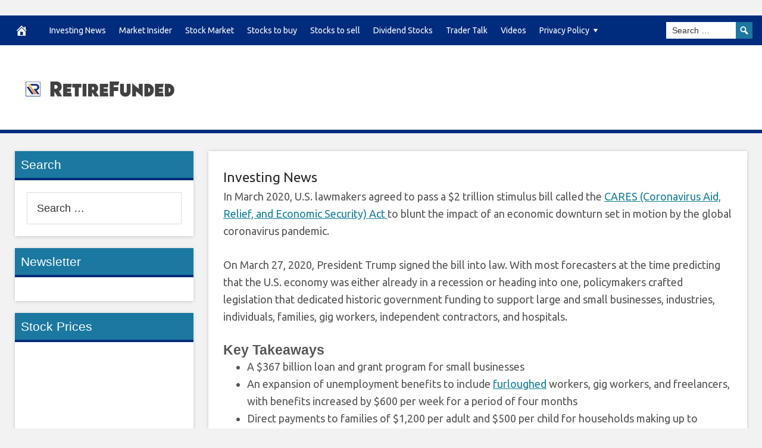

--- FILE ---
content_type: text/html; charset=UTF-8
request_url: https://retirefunded.com/2022/08/15/coronavirus-aid-relief-and-economic-security-cares-act/
body_size: 27723
content:
<!DOCTYPE html>
<html lang="en-US">
<head>
<meta charset="UTF-8">
<meta name="viewport" content="width=device-width, initial-scale=1">
<link rel="profile" href="https://gmpg.org/xfn/11">

<meta name='robots' content='index, follow, max-image-preview:large, max-snippet:-1, max-video-preview:-1' />

	<meta property="og:image:width" content="1024" />
	<meta property="og:image:height" content="1024" />
	
	
	<!-- This site is optimized with the Yoast SEO plugin v26.6 - https://yoast.com/wordpress/plugins/seo/ -->
	<title>Coronavirus Aid, Relief, and Economic Security (CARES) Act - Retire Funded</title>
	<link rel="canonical" href="https://retirefunded.com/2022/08/15/coronavirus-aid-relief-and-economic-security-cares-act/" />
	<meta property="og:locale" content="en_US" />
	<meta property="og:type" content="article" />
	<meta property="og:title" content="Coronavirus Aid, Relief, and Economic Security (CARES) Act - Retire Funded" />
	<meta property="og:description" content="In March 2020, U.S. lawmakers agreed to pass a $2 trillion stimulus bill called the CARES (Coronavirus Aid, Relief, and Economic Security) Act&#xA0;to blunt the impact of an economic downturn set in motion by the global coronavirus pandemic. On March 27, 2020, President Trump signed the bill into law. With most forecasters at the time" />
	<meta property="og:url" content="https://retirefunded.com/2022/08/15/coronavirus-aid-relief-and-economic-security-cares-act/" />
	<meta property="og:site_name" content="Retire Funded" />
	<meta property="article:published_time" content="1970-01-01T00:00:00+00:00" />
	<meta name="author" content="admin" />
	<meta name="twitter:card" content="summary_large_image" />
	<meta name="twitter:label1" content="Written by" />
	<meta name="twitter:data1" content="admin" />
	<meta name="twitter:label2" content="Est. reading time" />
	<meta name="twitter:data2" content="12 minutes" />
	<script type="application/ld+json" class="yoast-schema-graph">{"@context":"https://schema.org","@graph":[{"@type":"WebPage","@id":"https://retirefunded.com/2022/08/15/coronavirus-aid-relief-and-economic-security-cares-act/","url":"https://retirefunded.com/2022/08/15/coronavirus-aid-relief-and-economic-security-cares-act/","name":"Coronavirus Aid, Relief, and Economic Security (CARES) Act - Retire Funded","isPartOf":{"@id":"https://retirefunded.com/#website"},"datePublished":"1970-01-01T00:00:00+00:00","author":{"@id":"https://retirefunded.com/#/schema/person/b691cba8fbf633c5df8261d334fbc742"},"breadcrumb":{"@id":"https://retirefunded.com/2022/08/15/coronavirus-aid-relief-and-economic-security-cares-act/#breadcrumb"},"inLanguage":"en-US","potentialAction":[{"@type":"ReadAction","target":["https://retirefunded.com/2022/08/15/coronavirus-aid-relief-and-economic-security-cares-act/"]}]},{"@type":"BreadcrumbList","@id":"https://retirefunded.com/2022/08/15/coronavirus-aid-relief-and-economic-security-cares-act/#breadcrumb","itemListElement":[{"@type":"ListItem","position":1,"name":"Home","item":"https://retirefunded.com/"},{"@type":"ListItem","position":2,"name":"Coronavirus Aid, Relief, and Economic Security (CARES) Act"}]},{"@type":"WebSite","@id":"https://retirefunded.com/#website","url":"https://retirefunded.com/","name":"Retire Funded","description":"Latest stock market news and investing guides.","potentialAction":[{"@type":"SearchAction","target":{"@type":"EntryPoint","urlTemplate":"https://retirefunded.com/?s={search_term_string}"},"query-input":{"@type":"PropertyValueSpecification","valueRequired":true,"valueName":"search_term_string"}}],"inLanguage":"en-US"},{"@type":"Person","@id":"https://retirefunded.com/#/schema/person/b691cba8fbf633c5df8261d334fbc742","name":"admin","image":{"@type":"ImageObject","inLanguage":"en-US","@id":"https://retirefunded.com/#/schema/person/image/","url":"https://secure.gravatar.com/avatar/2a539d6520266b56c3b0c525b9e6128858baeccb5ee9b694a2906e123c8d6dd3?s=96&d=mm&r=g","contentUrl":"https://secure.gravatar.com/avatar/2a539d6520266b56c3b0c525b9e6128858baeccb5ee9b694a2906e123c8d6dd3?s=96&d=mm&r=g","caption":"admin"},"sameAs":["fabiola"],"url":"https://retirefunded.com/author/admin/"}]}</script>
	<!-- / Yoast SEO plugin. -->


<link rel='dns-prefetch' href='//platform.twitter.com' />
<link rel='dns-prefetch' href='//cdnjs.cloudflare.com' />
<link rel='dns-prefetch' href='//fonts.googleapis.com' />
<link rel="alternate" type="application/rss+xml" title="Retire Funded &raquo; Feed" href="https://retirefunded.com/feed/" />
<link rel="alternate" title="oEmbed (JSON)" type="application/json+oembed" href="https://retirefunded.com/wp-json/oembed/1.0/embed?url=https%3A%2F%2Fretirefunded.com%2F2022%2F08%2F15%2Fcoronavirus-aid-relief-and-economic-security-cares-act%2F" />
<link rel="alternate" title="oEmbed (XML)" type="text/xml+oembed" href="https://retirefunded.com/wp-json/oembed/1.0/embed?url=https%3A%2F%2Fretirefunded.com%2F2022%2F08%2F15%2Fcoronavirus-aid-relief-and-economic-security-cares-act%2F&#038;format=xml" />
<style id='wp-img-auto-sizes-contain-inline-css' type='text/css'>
img:is([sizes=auto i],[sizes^="auto," i]){contain-intrinsic-size:3000px 1500px}
/*# sourceURL=wp-img-auto-sizes-contain-inline-css */
</style>
<link rel='stylesheet' id='smw-plugin-style-css' href='https://retirefunded.com/wp-content/plugins/premium-stock-market-widgets/css/style.css?ver=1.8.9' type='text/css' media='all' />
<link rel='stylesheet' id='smw-font-awesome-css' href='https://cdnjs.cloudflare.com/ajax/libs/font-awesome/4.7.0/css/font-awesome.min.css?ver=1.8.9' type='text/css' media='all' />
<style id='wp-emoji-styles-inline-css' type='text/css'>

	img.wp-smiley, img.emoji {
		display: inline !important;
		border: none !important;
		box-shadow: none !important;
		height: 1em !important;
		width: 1em !important;
		margin: 0 0.07em !important;
		vertical-align: -0.1em !important;
		background: none !important;
		padding: 0 !important;
	}
/*# sourceURL=wp-emoji-styles-inline-css */
</style>
<style id='wp-block-library-inline-css' type='text/css'>
:root{--wp-block-synced-color:#7a00df;--wp-block-synced-color--rgb:122,0,223;--wp-bound-block-color:var(--wp-block-synced-color);--wp-editor-canvas-background:#ddd;--wp-admin-theme-color:#007cba;--wp-admin-theme-color--rgb:0,124,186;--wp-admin-theme-color-darker-10:#006ba1;--wp-admin-theme-color-darker-10--rgb:0,107,160.5;--wp-admin-theme-color-darker-20:#005a87;--wp-admin-theme-color-darker-20--rgb:0,90,135;--wp-admin-border-width-focus:2px}@media (min-resolution:192dpi){:root{--wp-admin-border-width-focus:1.5px}}.wp-element-button{cursor:pointer}:root .has-very-light-gray-background-color{background-color:#eee}:root .has-very-dark-gray-background-color{background-color:#313131}:root .has-very-light-gray-color{color:#eee}:root .has-very-dark-gray-color{color:#313131}:root .has-vivid-green-cyan-to-vivid-cyan-blue-gradient-background{background:linear-gradient(135deg,#00d084,#0693e3)}:root .has-purple-crush-gradient-background{background:linear-gradient(135deg,#34e2e4,#4721fb 50%,#ab1dfe)}:root .has-hazy-dawn-gradient-background{background:linear-gradient(135deg,#faaca8,#dad0ec)}:root .has-subdued-olive-gradient-background{background:linear-gradient(135deg,#fafae1,#67a671)}:root .has-atomic-cream-gradient-background{background:linear-gradient(135deg,#fdd79a,#004a59)}:root .has-nightshade-gradient-background{background:linear-gradient(135deg,#330968,#31cdcf)}:root .has-midnight-gradient-background{background:linear-gradient(135deg,#020381,#2874fc)}:root{--wp--preset--font-size--normal:16px;--wp--preset--font-size--huge:42px}.has-regular-font-size{font-size:1em}.has-larger-font-size{font-size:2.625em}.has-normal-font-size{font-size:var(--wp--preset--font-size--normal)}.has-huge-font-size{font-size:var(--wp--preset--font-size--huge)}.has-text-align-center{text-align:center}.has-text-align-left{text-align:left}.has-text-align-right{text-align:right}.has-fit-text{white-space:nowrap!important}#end-resizable-editor-section{display:none}.aligncenter{clear:both}.items-justified-left{justify-content:flex-start}.items-justified-center{justify-content:center}.items-justified-right{justify-content:flex-end}.items-justified-space-between{justify-content:space-between}.screen-reader-text{border:0;clip-path:inset(50%);height:1px;margin:-1px;overflow:hidden;padding:0;position:absolute;width:1px;word-wrap:normal!important}.screen-reader-text:focus{background-color:#ddd;clip-path:none;color:#444;display:block;font-size:1em;height:auto;left:5px;line-height:normal;padding:15px 23px 14px;text-decoration:none;top:5px;width:auto;z-index:100000}html :where(.has-border-color){border-style:solid}html :where([style*=border-top-color]){border-top-style:solid}html :where([style*=border-right-color]){border-right-style:solid}html :where([style*=border-bottom-color]){border-bottom-style:solid}html :where([style*=border-left-color]){border-left-style:solid}html :where([style*=border-width]){border-style:solid}html :where([style*=border-top-width]){border-top-style:solid}html :where([style*=border-right-width]){border-right-style:solid}html :where([style*=border-bottom-width]){border-bottom-style:solid}html :where([style*=border-left-width]){border-left-style:solid}html :where(img[class*=wp-image-]){height:auto;max-width:100%}:where(figure){margin:0 0 1em}html :where(.is-position-sticky){--wp-admin--admin-bar--position-offset:var(--wp-admin--admin-bar--height,0px)}@media screen and (max-width:600px){html :where(.is-position-sticky){--wp-admin--admin-bar--position-offset:0px}}

/*# sourceURL=wp-block-library-inline-css */
</style><style id='global-styles-inline-css' type='text/css'>
:root{--wp--preset--aspect-ratio--square: 1;--wp--preset--aspect-ratio--4-3: 4/3;--wp--preset--aspect-ratio--3-4: 3/4;--wp--preset--aspect-ratio--3-2: 3/2;--wp--preset--aspect-ratio--2-3: 2/3;--wp--preset--aspect-ratio--16-9: 16/9;--wp--preset--aspect-ratio--9-16: 9/16;--wp--preset--color--black: #000000;--wp--preset--color--cyan-bluish-gray: #abb8c3;--wp--preset--color--white: #ffffff;--wp--preset--color--pale-pink: #f78da7;--wp--preset--color--vivid-red: #cf2e2e;--wp--preset--color--luminous-vivid-orange: #ff6900;--wp--preset--color--luminous-vivid-amber: #fcb900;--wp--preset--color--light-green-cyan: #7bdcb5;--wp--preset--color--vivid-green-cyan: #00d084;--wp--preset--color--pale-cyan-blue: #8ed1fc;--wp--preset--color--vivid-cyan-blue: #0693e3;--wp--preset--color--vivid-purple: #9b51e0;--wp--preset--gradient--vivid-cyan-blue-to-vivid-purple: linear-gradient(135deg,rgb(6,147,227) 0%,rgb(155,81,224) 100%);--wp--preset--gradient--light-green-cyan-to-vivid-green-cyan: linear-gradient(135deg,rgb(122,220,180) 0%,rgb(0,208,130) 100%);--wp--preset--gradient--luminous-vivid-amber-to-luminous-vivid-orange: linear-gradient(135deg,rgb(252,185,0) 0%,rgb(255,105,0) 100%);--wp--preset--gradient--luminous-vivid-orange-to-vivid-red: linear-gradient(135deg,rgb(255,105,0) 0%,rgb(207,46,46) 100%);--wp--preset--gradient--very-light-gray-to-cyan-bluish-gray: linear-gradient(135deg,rgb(238,238,238) 0%,rgb(169,184,195) 100%);--wp--preset--gradient--cool-to-warm-spectrum: linear-gradient(135deg,rgb(74,234,220) 0%,rgb(151,120,209) 20%,rgb(207,42,186) 40%,rgb(238,44,130) 60%,rgb(251,105,98) 80%,rgb(254,248,76) 100%);--wp--preset--gradient--blush-light-purple: linear-gradient(135deg,rgb(255,206,236) 0%,rgb(152,150,240) 100%);--wp--preset--gradient--blush-bordeaux: linear-gradient(135deg,rgb(254,205,165) 0%,rgb(254,45,45) 50%,rgb(107,0,62) 100%);--wp--preset--gradient--luminous-dusk: linear-gradient(135deg,rgb(255,203,112) 0%,rgb(199,81,192) 50%,rgb(65,88,208) 100%);--wp--preset--gradient--pale-ocean: linear-gradient(135deg,rgb(255,245,203) 0%,rgb(182,227,212) 50%,rgb(51,167,181) 100%);--wp--preset--gradient--electric-grass: linear-gradient(135deg,rgb(202,248,128) 0%,rgb(113,206,126) 100%);--wp--preset--gradient--midnight: linear-gradient(135deg,rgb(2,3,129) 0%,rgb(40,116,252) 100%);--wp--preset--font-size--small: 13px;--wp--preset--font-size--medium: 20px;--wp--preset--font-size--large: 36px;--wp--preset--font-size--x-large: 42px;--wp--preset--spacing--20: 0.44rem;--wp--preset--spacing--30: 0.67rem;--wp--preset--spacing--40: 1rem;--wp--preset--spacing--50: 1.5rem;--wp--preset--spacing--60: 2.25rem;--wp--preset--spacing--70: 3.38rem;--wp--preset--spacing--80: 5.06rem;--wp--preset--shadow--natural: 6px 6px 9px rgba(0, 0, 0, 0.2);--wp--preset--shadow--deep: 12px 12px 50px rgba(0, 0, 0, 0.4);--wp--preset--shadow--sharp: 6px 6px 0px rgba(0, 0, 0, 0.2);--wp--preset--shadow--outlined: 6px 6px 0px -3px rgb(255, 255, 255), 6px 6px rgb(0, 0, 0);--wp--preset--shadow--crisp: 6px 6px 0px rgb(0, 0, 0);}:where(.is-layout-flex){gap: 0.5em;}:where(.is-layout-grid){gap: 0.5em;}body .is-layout-flex{display: flex;}.is-layout-flex{flex-wrap: wrap;align-items: center;}.is-layout-flex > :is(*, div){margin: 0;}body .is-layout-grid{display: grid;}.is-layout-grid > :is(*, div){margin: 0;}:where(.wp-block-columns.is-layout-flex){gap: 2em;}:where(.wp-block-columns.is-layout-grid){gap: 2em;}:where(.wp-block-post-template.is-layout-flex){gap: 1.25em;}:where(.wp-block-post-template.is-layout-grid){gap: 1.25em;}.has-black-color{color: var(--wp--preset--color--black) !important;}.has-cyan-bluish-gray-color{color: var(--wp--preset--color--cyan-bluish-gray) !important;}.has-white-color{color: var(--wp--preset--color--white) !important;}.has-pale-pink-color{color: var(--wp--preset--color--pale-pink) !important;}.has-vivid-red-color{color: var(--wp--preset--color--vivid-red) !important;}.has-luminous-vivid-orange-color{color: var(--wp--preset--color--luminous-vivid-orange) !important;}.has-luminous-vivid-amber-color{color: var(--wp--preset--color--luminous-vivid-amber) !important;}.has-light-green-cyan-color{color: var(--wp--preset--color--light-green-cyan) !important;}.has-vivid-green-cyan-color{color: var(--wp--preset--color--vivid-green-cyan) !important;}.has-pale-cyan-blue-color{color: var(--wp--preset--color--pale-cyan-blue) !important;}.has-vivid-cyan-blue-color{color: var(--wp--preset--color--vivid-cyan-blue) !important;}.has-vivid-purple-color{color: var(--wp--preset--color--vivid-purple) !important;}.has-black-background-color{background-color: var(--wp--preset--color--black) !important;}.has-cyan-bluish-gray-background-color{background-color: var(--wp--preset--color--cyan-bluish-gray) !important;}.has-white-background-color{background-color: var(--wp--preset--color--white) !important;}.has-pale-pink-background-color{background-color: var(--wp--preset--color--pale-pink) !important;}.has-vivid-red-background-color{background-color: var(--wp--preset--color--vivid-red) !important;}.has-luminous-vivid-orange-background-color{background-color: var(--wp--preset--color--luminous-vivid-orange) !important;}.has-luminous-vivid-amber-background-color{background-color: var(--wp--preset--color--luminous-vivid-amber) !important;}.has-light-green-cyan-background-color{background-color: var(--wp--preset--color--light-green-cyan) !important;}.has-vivid-green-cyan-background-color{background-color: var(--wp--preset--color--vivid-green-cyan) !important;}.has-pale-cyan-blue-background-color{background-color: var(--wp--preset--color--pale-cyan-blue) !important;}.has-vivid-cyan-blue-background-color{background-color: var(--wp--preset--color--vivid-cyan-blue) !important;}.has-vivid-purple-background-color{background-color: var(--wp--preset--color--vivid-purple) !important;}.has-black-border-color{border-color: var(--wp--preset--color--black) !important;}.has-cyan-bluish-gray-border-color{border-color: var(--wp--preset--color--cyan-bluish-gray) !important;}.has-white-border-color{border-color: var(--wp--preset--color--white) !important;}.has-pale-pink-border-color{border-color: var(--wp--preset--color--pale-pink) !important;}.has-vivid-red-border-color{border-color: var(--wp--preset--color--vivid-red) !important;}.has-luminous-vivid-orange-border-color{border-color: var(--wp--preset--color--luminous-vivid-orange) !important;}.has-luminous-vivid-amber-border-color{border-color: var(--wp--preset--color--luminous-vivid-amber) !important;}.has-light-green-cyan-border-color{border-color: var(--wp--preset--color--light-green-cyan) !important;}.has-vivid-green-cyan-border-color{border-color: var(--wp--preset--color--vivid-green-cyan) !important;}.has-pale-cyan-blue-border-color{border-color: var(--wp--preset--color--pale-cyan-blue) !important;}.has-vivid-cyan-blue-border-color{border-color: var(--wp--preset--color--vivid-cyan-blue) !important;}.has-vivid-purple-border-color{border-color: var(--wp--preset--color--vivid-purple) !important;}.has-vivid-cyan-blue-to-vivid-purple-gradient-background{background: var(--wp--preset--gradient--vivid-cyan-blue-to-vivid-purple) !important;}.has-light-green-cyan-to-vivid-green-cyan-gradient-background{background: var(--wp--preset--gradient--light-green-cyan-to-vivid-green-cyan) !important;}.has-luminous-vivid-amber-to-luminous-vivid-orange-gradient-background{background: var(--wp--preset--gradient--luminous-vivid-amber-to-luminous-vivid-orange) !important;}.has-luminous-vivid-orange-to-vivid-red-gradient-background{background: var(--wp--preset--gradient--luminous-vivid-orange-to-vivid-red) !important;}.has-very-light-gray-to-cyan-bluish-gray-gradient-background{background: var(--wp--preset--gradient--very-light-gray-to-cyan-bluish-gray) !important;}.has-cool-to-warm-spectrum-gradient-background{background: var(--wp--preset--gradient--cool-to-warm-spectrum) !important;}.has-blush-light-purple-gradient-background{background: var(--wp--preset--gradient--blush-light-purple) !important;}.has-blush-bordeaux-gradient-background{background: var(--wp--preset--gradient--blush-bordeaux) !important;}.has-luminous-dusk-gradient-background{background: var(--wp--preset--gradient--luminous-dusk) !important;}.has-pale-ocean-gradient-background{background: var(--wp--preset--gradient--pale-ocean) !important;}.has-electric-grass-gradient-background{background: var(--wp--preset--gradient--electric-grass) !important;}.has-midnight-gradient-background{background: var(--wp--preset--gradient--midnight) !important;}.has-small-font-size{font-size: var(--wp--preset--font-size--small) !important;}.has-medium-font-size{font-size: var(--wp--preset--font-size--medium) !important;}.has-large-font-size{font-size: var(--wp--preset--font-size--large) !important;}.has-x-large-font-size{font-size: var(--wp--preset--font-size--x-large) !important;}
/*# sourceURL=global-styles-inline-css */
</style>

<style id='classic-theme-styles-inline-css' type='text/css'>
/*! This file is auto-generated */
.wp-block-button__link{color:#fff;background-color:#32373c;border-radius:9999px;box-shadow:none;text-decoration:none;padding:calc(.667em + 2px) calc(1.333em + 2px);font-size:1.125em}.wp-block-file__button{background:#32373c;color:#fff;text-decoration:none}
/*# sourceURL=/wp-includes/css/classic-themes.min.css */
</style>
<link rel='stylesheet' id='stock-ticker-css' href='https://retirefunded.com/wp-content/plugins/stock-ticker/assets/css/stock-ticker.min.css?ver=3.24.6' type='text/css' media='all' />
<link rel='stylesheet' id='stock-ticker-custom-css' href='https://retirefunded.com/wp-content/uploads/stock-ticker-custom.css?ver=3.24.6' type='text/css' media='all' />
<link rel='stylesheet' id='wp-autonomous-rss-css' href='https://retirefunded.com/wp-content/plugins/wp-autonomous-rss-image-replace-stocks/public/css/wp-autonomous-rss-public.css?ver=1.0.0' type='text/css' media='all' />
<link rel='stylesheet' id='wp-autonomous-youtube-css' href='https://retirefunded.com/wp-content/plugins/wp-autonomous-youtube/public/css/wp-autonomous-youtube-public.css?ver=1.0.0' type='text/css' media='all' />
<link rel='stylesheet' id='disruptpress-style-css' href='https://retirefunded.com/wp-content/uploads/disruptpress/style.css?ver=1688374921' type='text/css' media='all' />
<style id='disruptpress-style-inline-css' type='text/css'>

	
#dp_source_link {
	display:none !important;
}	
	
.dp-social-media-follow-instagram a {
	background-color: #9C27B0;
}

.dp-social-media-follow-youtube a {
    background-color: #FF0000;
}

.site-header .title-logo {
	height: inherit;
}

@media only screen and (max-width: 768px) {

	.woocommerce ul.products li.last, .woocommerce-page ul.products li.last {
			margin-right: 0px !important;
	}
}

@media only screen and (max-width: 600px) {

	.woocommerce ul.products li.last, .woocommerce-page ul.products li.last {
			margin-right: 0px !important;
	}
	.woocommerce ul.products[class*=columns-] li.product, .woocommerce-page ul.products[class*=columns-] li.product {
		width: 100%;
	}
}

@media only screen and (max-width: 767px) {
	
	.dp-slider {
		width: calc(100% - 15px) !important;
	}
	.dp-grid-loop-wrap-parent {
		width: 100% !important;
	}
	.dp-grid-loop-title {
		font-size:16px !important;
	}
}

@media only screen and (max-width: 1023px) {
	
	.dp-grid-loop-title {
		font-size:15px !important;
	}
}	


/* ## Front Page Grid
--------------------------------------------- */

.dp-grid-loop-wrap {
	margin-top: 0px;	
}

.dp-grid-loop-wrap-bottom {
	margin-bottom: 50px;
}

.dp-grid-loop-wrap-parent {
	position: relative;
	width: 50%;
	float:left;
	padding: 5px;
}

.dp-grid-loop-wrap-child {
	overflow:hidden;
	border-radius: 0px;
	position: relative;
	padding-bottom: calc(100% * 9 / 16);
	background-size: cover;
    background-repeat: no-repeat;
    background-position: center center;
}

.dp-grid-loop-image img {
	position: absolute;
	height: 100%;
    width: 100%;
	background-position: top center;
}

.dp-grid-loop-content-wrap {
	position: absolute;
	bottom: 0;
	background: rgba(10,0,0,0.5);
	width: 100%;
	height: auto;
	padding: 10px;
	color: #fff;
	line-height: 1.4;
}

.dp-grid-loop-title {
	overflow:hidden;
	font-size: 16px;
	font-weight: 400;
	color: #FFFFFF;
}

.dp-grid-loop-content {
	position: absolute;
	top: 0;
	bottom: 0;
	left: 0;
	right: 0;
}

.dp-grid-loop-meta {
	font-size: 12px;
	color: #FFFFFF;
}

.dp-grid-loop-date {
	display: inline-block;
}

.dp-grid-loop-cat {
	display: inline-block;
	float: right;
}





/*** H2 fix ***/
.dp-blog-roll-loop-title h2 {
    font-size: 26px;
    font-size: 2.6rem;
    font-weight: 400;
    text-align: center;
}

@media only screen and (max-width: 600px) {

    .dp-blog-roll-loop-title h2 {
		font-size: 20px;
		font-weight: 700;
	}
}


/*** Amazon Ads ***/

.dp_amazon_ad_rating {
    --percent: calc(var(--rating) / 5 * 100%);
    display: inline-block;
    font-size: 14px;
    line-height: 1;
    height: 16px;
    margin-top: 5px;
}

.dp_amazon_ad_rating::before {
    content: "★★★★★";
    letter-spacing: 0;
    background: linear-gradient(90deg, #fc0 var(--percent), #fff var(--percent));
    -webkit-background-clip: text;
    -webkit-text-fill-color: transparent;
    font-size: 16px;
}

.dp_amazon_ads {
    width: 100%;
    display: grid;
    gap: 15px;
    grid-template-columns: repeat(4, 1fr);
    font-family: Arial,Helvetica,sans-serif;
}

.dp_amazon_ads a {
    text-decoration: none;
}

.dp_amazon_ad {
    display: inline-block;
    border: 1px solid #ccc;
    padding: 10px 10px 5px 10px;
    background: #FFFFFF;
}

.dp_amazon_ad_img {
    position: relative;
    padding-top: 56.25%;
    margin: 0;
    width: 100%;
}

.dp_amazon_ad_img img {
    position: absolute;
    top: 0;
    left: 0;
    bottom: 0;
    right: 0;
    width: 100%;
    height: 100%;
    object-fit: contain;
}

.dp_amazon_ad_title {
    font-size: 15px;
    line-height: 1.2;
    height: 2.4em;
    overflow: hidden;
    text-overflow: ellipsis;
    margin-top: 10px;
    margin-bottom: 15px;
    color: blue;
}

.dp_amazon_ad:hover .dp_amazon_ad_title {
    color: #f90;
}

.dp_amazon_ad_price {
    font-weight: bold;
    color: #000000;
    font-size: 14px;
    line-height: 1;
}

.dp_amazon_ad_listprice {
    display: inline-block;
    font-size: 12px;
    color: #4a4a4a;
    text-decoration: line-through;
}

.dp_amazon_ad_prime {
    display: inline-block;
    height: 15px;
}

.dp_amazon_ad_prime img {
    height: 100%;
}

.dp_amazon_ad_reviews {
    display: inline-block;
    color: #000000;
}

.dp_amazon_ads_disclaimer {
    display: block;
    margin-top: 3px;
    margin-bottom: 3px;
    text-align: right;
    font-size: 11px;
    font-weight: bold;
    padding: 10px 3px;
    font-family: Arial,Helvetica,sans-serif;
}

.dp_amazon_ads_disclaimer a {
    text-decoration: none;
    color: #777;
}

.dp_amazon_ads_widget {
    grid-template-columns: repeat(2, 1fr);
}



        
.dp-grid-loop-wrap-parent:nth-child(n+1):nth-child(-n+2) {
    width: 50%;
}
.dp-grid-loop-wrap-parent:nth-child(n+1):nth-child(-n+2) .dp-grid-loop-title {
    font-size: 22px;
}
.dp-grid-loop-wrap-parent:nth-child(n+1):nth-child(-n+2) .dp-grid-loop-meta {
    font-size: 14px;
}


.dp-grid-loop-wrap-parent:nth-child(n+3):nth-child(-n+5) {
    width: 33%;
}
.dp-grid-loop-wrap-parent:nth-child(n+3):nth-child(-n+5) .dp-grid-loop-title {
    font-size: 16px;
}
.dp-grid-loop-wrap-parent::nth-child(n+3):nth-child(-n+5) .dp-grid-loop-meta {
    font-size: 12px;
}


.dp-grid-loop-wrap-parent:nth-child(n+6):nth-child(-n+9) {
    width: 25%;
}
.dp-grid-loop-wrap-parent:nth-child(n+6):nth-child(-n+9) .dp-grid-loop-title {
    font-size: 14px;
}
.dp-grid-loop-wrap-parent::nth-child(n+6):nth-child(-n+9) .dp-grid-loop-meta {
    font-size: 12px;
}



        

/*# sourceURL=disruptpress-style-inline-css */
</style>
<link rel='stylesheet' id='responsive-menu-css-css' href='https://retirefunded.com/wp-content/themes/disruptpress/css/responsive-menu.css?ver=1688374921' type='text/css' media='all' />
<link rel='stylesheet' id='font-awesome-css-css' href='//cdnjs.cloudflare.com/ajax/libs/font-awesome/4.7.0/css/font-awesome.css?ver=6.9' type='text/css' media='all' />
<link rel='stylesheet' id='dashicons-css' href='https://retirefunded.com/wp-includes/css/dashicons.min.css?ver=6.9' type='text/css' media='all' />
<link rel='stylesheet' id='dp-google-font-body-css' href='https://fonts.googleapis.com/css?family=Ubuntu&#038;ver=6.9' type='text/css' media='all' />
<link rel='stylesheet' id='dp-google-font-nav-primary-logo-title-css' href='https://fonts.googleapis.com/css?family=Play&#038;ver=6.9' type='text/css' media='all' />
<link rel='stylesheet' id='bxslider-css-css' href='https://retirefunded.com/wp-content/themes/disruptpress/bxslider/jquery.bxslider.min.css?ver=6.9' type='text/css' media='all' />
<link rel='stylesheet' id='recent-posts-widget-with-thumbnails-public-style-css' href='https://retirefunded.com/wp-content/plugins/recent-posts-widget-with-thumbnails/public.css?ver=7.1.1' type='text/css' media='all' />
<script type="text/javascript" src="https://retirefunded.com/wp-includes/js/jquery/jquery.min.js?ver=3.7.1" id="jquery-core-js"></script>
<script type="text/javascript" src="https://retirefunded.com/wp-includes/js/jquery/jquery-migrate.min.js?ver=3.4.1" id="jquery-migrate-js"></script>
<script type="text/javascript" id="smw-plugin-main-js-extra">
/* <![CDATA[ */
var smwGlobals = {"debug":"","code":"smw","ajaxUrl":"https://retirefunded.com/wp-content/plugins/premium-stock-market-widgets/ajax.php","ajaxMethod":"POST","pluginUrl":"https://retirefunded.com/wp-content/plugins/premium-stock-market-widgets/","dependencies":{"marquee":"https://retirefunded.com/wp-content/plugins/premium-stock-market-widgets/vendor/jquery.marquee/jquery.marquee.min.js","tablesort":"https://retirefunded.com/wp-content/plugins/premium-stock-market-widgets/vendor/jquery.tablesort/jquery.tablesort.min.js","sparkline":"https://retirefunded.com/wp-content/plugins/premium-stock-market-widgets/vendor/jquery.sparkline/jquery.sparkline.min.js","chart":"https://retirefunded.com/wp-content/plugins/premium-stock-market-widgets/vendor/chart.js/Chart.min.js"}};
//# sourceURL=smw-plugin-main-js-extra
/* ]]> */
</script>
<script type="text/javascript" src="https://retirefunded.com/wp-content/plugins/premium-stock-market-widgets/js/app.min.js?ver=1.8.9" id="smw-plugin-main-js"></script>
<script type="text/javascript" src="https://retirefunded.com/wp-content/plugins/wp-autonomous-rss-image-replace-stocks/public/js/wp-autonomous-rss-public.js?ver=1.0.0" id="wp-autonomous-rss-js"></script>
<script type="text/javascript" src="https://retirefunded.com/wp-content/plugins/wp-autonomous-youtube/public/js/wp-autonomous-youtube-public.js?ver=1.0.0" id="wp-autonomous-youtube-js"></script>
<script type="text/javascript" src="https://retirefunded.com/wp-content/themes/disruptpress/bxslider/jquery.bxslider.min.js?ver=1.0.0" id="bxslider-js"></script>
<link rel="https://api.w.org/" href="https://retirefunded.com/wp-json/" /><link rel="alternate" title="JSON" type="application/json" href="https://retirefunded.com/wp-json/wp/v2/posts/29787" /><link rel="EditURI" type="application/rsd+xml" title="RSD" href="https://retirefunded.com/xmlrpc.php?rsd" />
<meta name="generator" content="WordPress 6.9" />
<link rel='shortlink' href='https://retirefunded.com/?p=29787' />
<script type="text/javascript">
jQuery(document).ready(function(){
		jQuery('.bxslider').bxSlider({
			mode: 'horizontal',
			moveSlides: 1,
			slideMargin: 40,
            infiniteLoop: true,
            touchEnabled : (navigator.maxTouchPoints > 0),
			captions: true,
			autoStart: true,
			auto: true,
			speed: 800,
		});
	});

    jQuery(document).ready(function(){

        const dpAmazonSearchKeyword1 = "laptops";
        const dpAmazonSearchKeyword2 = "tablet";
        const dpAmazonSearchKeyword3 = "Investment";
        const dpAmazonSearchKeyword4 = "Personal Finance";

        const dpRowAmazonAd1 = 1;
        const dpRowAmazonAd2 = 2;
        const dpRowAmazonAd3 = 2;
        const dpRowAmazonAd4 = 2;

        const dpEnableAmazonAd1 = false;
        const dpEnableAmazonAd2 = false;
        const dpEnableAmazonAd3 = true;
        const dpEnableAmazonAd4 = true;

        const dpAmazonAdsCacheDuration = 86400; //86400 = 24hours
        const dpCurrentUnixTimeStamp = Math.floor(Date.now() / 1000);

        const dpAmazonAdsCountryTags = {
            "ES": "disruptpress-es-21",
            "CA": "disruptpress-uk-21",
            "DE": "disruptpress-de-21",
            "FR": "disruptpress-fr-21",
            "GB": "disruptpress-uk-21",
            "IT": "disruptpress-it-21",
            "JP": "disruptpress-jp-22",
            "US": "aedanobrien02-20",
        };

        const dpAmazonGeoLocations = {
            "ES": "ES",
            "CA": "CA",
            "DE": "DE",
            "FR": "FR",
            "GB": "GB",
            "IT": "IT",
            "JP": "JP",
            "US": "US",
            
            "IE": "GB",
            "CH": "DE",
            "AT": "DE",
        };

        const dpAmazonGeoLocationsMarkets = {
            "ES": "//ws-eu.amazon-adsystem.com/widgets/q?callback=search_callback&MarketPlace=ES&Operation=GetResults&InstanceId=0&dataType=jsonp&TemplateId=MobileSearchResults&ServiceVersion=20070822",
            "CA": "//ws-na.amazon-adsystem.com/widgets/q?callback=search_callback&MarketPlace=CA&Operation=GetResults&InstanceId=0&dataType=jsonp&TemplateId=MobileSearchResults&ServiceVersion=20070822",
            "DE": "//ws-eu.amazon-adsystem.com/widgets/q?callback=search_callback&MarketPlace=DE&Operation=GetResults&InstanceId=0&dataType=jsonp&TemplateId=MobileSearchResults&ServiceVersion=20070822",
            "FR": "//ws-eu.amazon-adsystem.com/widgets/q?callback=search_callback&MarketPlace=FR&Operation=GetResults&InstanceId=0&dataType=jsonp&TemplateId=MobileSearchResults&ServiceVersion=20070822",
            "GB": "//ws-eu.amazon-adsystem.com/widgets/q?callback=search_callback&MarketPlace=GB&Operation=GetResults&InstanceId=0&dataType=jsonp&TemplateId=MobileSearchResults&ServiceVersion=20070822",
            "IT": "//ws-eu.amazon-adsystem.com/widgets/q?callback=search_callback&MarketPlace=IT&Operation=GetResults&InstanceId=0&dataType=jsonp&TemplateId=MobileSearchResults&ServiceVersion=20070822",
            "JP": "//ws-fe.amazon-adsystem.com/widgets/q?callback=search_callback&MarketPlace=JP&Operation=GetResults&InstanceId=0&dataType=jsonp&TemplateId=MobileSearchResults&ServiceVersion=20070822",
            "US": "//ws-na.amazon-adsystem.com/widgets/q?callback=search_callback&MarketPlace=US&Operation=GetResults&InstanceId=0&dataType=jsonp&TemplateId=MobileSearchResults&ServiceVersion=20070822",
        };

        function dpGetAmazonMarketURL(countryCode) {

            if(dpAmazonGeoLocations.hasOwnProperty(countryCode)) {
                return dpAmazonGeoLocationsMarkets[dpAmazonGeoLocations[countryCode]];
            } else {
                return dpAmazonGeoLocationsMarkets["US"];
            }
        }

        function dpGetAmazonCountryTag(countryCode) {

            if(dpAmazonGeoLocations.hasOwnProperty(countryCode)) {
                return dpAmazonAdsCountryTags[dpAmazonGeoLocations[countryCode]];
            } else {
                return dpAmazonAdsCountryTags["US"];
            }
        }

        async function dpDisplayAmazonAds() {

            async function dpGetPublicIP() {
                try {
                    let response = await fetch("//api.ipify.org/?format=json");

                    if (!response.ok) {
                        throw new Error(`HTTP error! Can"t get public IP from api.ipify.org. Status: ${response.status}`);
                        return false;
                    }

                    let getIP = await response.json();

                    return getIP.ip;

                } catch(e) {
                    return false;
                }
            }

            async function dpGetGeoLocation() {
                let localStorageIP = localStorage.getItem("dp_ip");
                let localStorageGeoLocation = localStorage.getItem("dp_geoLocation");

                //Get new Geo Location if IP changed, OR cache doesn"t exist
                if(localStorageGeoLocation === null || localStorageIP != dpPublicIP) {

                    return jQuery.ajax({
                        url: "//json.geoiplookup.io/"+dpPublicIP+"?callback=dp_geoip_callback",
                        dataType: "jsonp",
                        jsonpCallback: "dp_geoip_callback",
                        success: function(data){
                            localStorage.setItem("dp_geoLocation", data["country_code"]);
                    
                        }, error: function() {
                            localStorage.setItem("dp_geoLocation", "US");
                        }
                    });
                    
                }
            }

            //Saves Amazon Search Keywords to localStorage and returns true if one of the keywords has changed.
            function dpAmazonAdsSearchKeywords() {
                let output = false;
                let localStorageAmazonKeyword1 = localStorage.getItem("dp_amazon_keyword1");
                let localStorageAmazonKeyword2 = localStorage.getItem("dp_amazon_keyword2");
                let localStorageAmazonKeyword3 = localStorage.getItem("dp_amazon_keyword3");
                let localStorageAmazonKeyword4 = localStorage.getItem("dp_amazon_keyword4");

                if(localStorageAmazonKeyword1 === null || localStorageAmazonKeyword1 != dpAmazonSearchKeyword1) {
                    localStorage.setItem("dp_amazon_keyword1", dpAmazonSearchKeyword1);
                    output = true;
                }

                if(localStorageAmazonKeyword2 === null || localStorageAmazonKeyword2 != dpAmazonSearchKeyword2) {
                    localStorage.setItem("dp_amazon_keyword2", dpAmazonSearchKeyword2);
                    output = true;
                }

                if(localStorageAmazonKeyword3 === null || localStorageAmazonKeyword3 != dpAmazonSearchKeyword3) {
                    localStorage.setItem("dp_amazon_keyword3", dpAmazonSearchKeyword3);
                    output = true;
                }

                if(localStorageAmazonKeyword4 === null || localStorageAmazonKeyword4 != dpAmazonSearchKeyword4) {
                    localStorage.setItem("dp_amazon_keyword4", dpAmazonSearchKeyword4);
                    output = true;
                }

                return output;
            }

            //Returns true if cache has expired.
            function dpAmazonAdsIsCacheExpired() {
                let output = false;
                let localStorageAmazonCacheExpiration = localStorage.getItem("dp_amazon_cache_expiration");

                if(localStorageAmazonCacheExpiration === null || dpCurrentUnixTimeStamp >= parseInt(localStorageAmazonCacheExpiration)) {
                    output = true;
                }

                return output;
            }

            //Fetch Amazon ads
            async function dpAmazonAdsFetchJSONP() {
                let localStorageGeoLocation = localStorage.getItem("dp_geoLocation");
                let i = 1;
            
                async function dpAmazonAjaxLoop() {

                    if(i === 5) {
                        dpRenderAmazonAds();
                        return;
                    }

                    let dpAmazonSearchKeyword = localStorage.getItem("dp_amazon_keyword" + i);

                    if(dpAmazonSearchKeyword === null || dpAmazonSearchKeyword == "") {
                        dpAmazonSearchKeyword = "Echo";
                    }

                    jQuery.ajax({
                        url: dpGetAmazonMarketURL(localStorageGeoLocation) + `&Keywords=${dpAmazonSearchKeyword}`,
                        dataType: "jsonp",
                        async: false,
                        jsonpCallback: "search_callback",
                        success: function(data){
                            localStorage.setItem("dp_amazon_cached_json" + i, JSON.stringify(data));
                            i++;

                            dpAmazonAjaxLoop();
                        }
                    });
                }

                localStorage.setItem("dp_amazon_cache_expiration", (dpCurrentUnixTimeStamp + dpAmazonAdsCacheDuration));

                let output = await dpAmazonAjaxLoop();

                return output;
            }

            function dpAmazonAdsHTML(dataJSON, adNumber, maxItems) {
                let localStorageGeoLocation = localStorage.getItem("dp_geoLocation");

                for(let [i, result] of dataJSON.results.entries()){

                    if(i == maxItems) break;

                    let listPrice = result["ListPrice"];
                    let prime = "";
                    let reviews = "";
                    let pageURL = result["DetailPageURL"] + "/?tag=" + dpGetAmazonCountryTag(localStorageGeoLocation);


                    if(listPrice != "") {
                        listPrice = `<div class="dp_amazon_ad_listprice">${listPrice}</div>`;
                    }

                    if(result["IsPrimeEligible"] == "1") {
                        prime = `<div class="dp_amazon_ad_prime"><img src="https://retirefunded.com/wp-content/themes/disruptpress/img/prime.png"></div>`;
                    }

                    if(result["TotalReviews"] != "" && result["Rating"] != "") {
                        let rating = Math.round(result["Rating"]*2)/2;

                        reviews = `<div class="dp_amazon_ad_rating Stars" style="--rating: ${rating};">
                                    <div class="dp_amazon_ad_reviews">(${parseInt(result["TotalReviews"]).toLocaleString()})</div>
                                </div>`;
                    }

                    let amazonAd = `
                        <div class="dp_amazon_ad">
                            <a href="${pageURL}" target="_blank">
                                <div class="dp_amazon_ad_img"><img src="${result["ImageUrl"]}"></div>
                                <div class="dp_amazon_ad_title">${result["Title"]}</div>
                                <div class="dp_amazon_ad_price">${result["Price"]}
                                    ${listPrice}
                                    ${prime}
                                </div>
                                ${reviews}
                            </a>
                        </div>`;

                    let getAmazonAdsElement = document.getElementById("dp_amazon_ads" + adNumber);
                    if (typeof(getAmazonAdsElement) != "undefined" && getAmazonAdsElement != null) {
                        let dp_amazon_ads = document.getElementById("dp_amazon_ads" + adNumber).innerHTML;
                        document.getElementById("dp_amazon_ads" + adNumber).innerHTML = dp_amazon_ads + amazonAd;
                    }
                    
                }
            }

            function dpRenderAmazonAds() {
                if(dpEnableAmazonAd1 === true) {
                    let AmazonJSONCached1 = localStorage.getItem("dp_amazon_cached_json1");

                    if(AmazonJSONCached1 !== null) {
                        dpAmazonAdsHTML(JSON.parse(AmazonJSONCached1), "1", dpRowAmazonAd1 * 4);
                    }
                }

                if(dpEnableAmazonAd2 === true) {
                    let AmazonJSONCached2 = localStorage.getItem("dp_amazon_cached_json2");
                    
                    if(AmazonJSONCached2 !== null) {
                        dpAmazonAdsHTML(JSON.parse(AmazonJSONCached2), "2", dpRowAmazonAd2 * 4);
                    }
                }

                if(dpEnableAmazonAd3 === true) {
                    let AmazonJSONCached3 = localStorage.getItem("dp_amazon_cached_json3");
                    
                    if(AmazonJSONCached3 !== null) {
                        dpAmazonAdsHTML(JSON.parse(AmazonJSONCached3), "3", dpRowAmazonAd3 * 2);
                    }
                }

                if(dpEnableAmazonAd4 === true) {
                    let AmazonJSONCached4 = localStorage.getItem("dp_amazon_cached_json4");
                    
                    if(AmazonJSONCached4 !== null) {
                        dpAmazonAdsHTML(JSON.parse(AmazonJSONCached4), "4", dpRowAmazonAd4 * 2);
                    }
                }
                    
            }

            function dpAmazonAdsCheckJSONCache() {
                let AmazonJSONCached1 = localStorage.getItem("dp_amazon_cached_json1");
                let AmazonJSONCached2 = localStorage.getItem("dp_amazon_cached_json2");
                let AmazonJSONCached3 = localStorage.getItem("dp_amazon_cached_json3");
                let AmazonJSONCached4 = localStorage.getItem("dp_amazon_cached_json4");
                    
                if(AmazonJSONCached1 === null || AmazonJSONCached2 === null || AmazonJSONCached3 === null || AmazonJSONCached4 === null) {
                    return true;
                }

                return false;
            }

            const dpPublicIP = await dpGetPublicIP();

            if(dpPublicIP === false) {
                console.log("Failed to get IP. Aborting Amazon Ads.")
                return
            };

            const dpGeoLocation = await dpGetGeoLocation();
            let dpEmptyCache = false;

            if(dpPublicIP != localStorage.getItem("dp_ip")) {
                dpEmptyCache = true;
            }
            localStorage.setItem("dp_ip", dpPublicIP);

            const dpIsCacheExpired = dpAmazonAdsIsCacheExpired();
            const dpSearchKeywords = dpAmazonAdsSearchKeywords();

            if(dpAmazonAdsCheckJSONCache() === true) {
                dpEmptyCache = true;
            }

            if(dpIsCacheExpired === true || dpSearchKeywords === true || dpEmptyCache === true) {
                dpAmazonAdsFetchJSONP();
            } else {
                dpRenderAmazonAds();
            }
        }

        let getAmazonAdsElement1 = document.getElementById("dp_amazon_ads1");
        let getAmazonAdsElement2 = document.getElementById("dp_amazon_ads2");
        let getAmazonAdsElement3 = document.getElementById("dp_amazon_ads3");
        let getAmazonAdsElement4 = document.getElementById("dp_amazon_ads4");

        if (getAmazonAdsElement1 != null || getAmazonAdsElement2 != null || getAmazonAdsElement3 != null || getAmazonAdsElement4 != null) {
            dpDisplayAmazonAds();
        }
    });
</script><!-- All in one Favicon 4.8 --><link rel="shortcut icon" href="https://retirefunded.com/wp-content/uploads/2022/02/Retire_Funded_Final_32x32.png" />
<link rel="icon" href="https://retirefunded.com/wp-content/uploads/2022/02/Retire_Funded_Final_32x32.png" type="image/gif"/>
<link rel="icon" href="https://retirefunded.com/wp-content/uploads/2022/02/Retire_Funded_Final_32x32.png" type="image/png"/>
<link rel="apple-touch-icon" href="https://retirefunded.com/wp-content/uploads/2022/02/Retire_Funded_Final_32x32.png" />

<script type='text/javascript' src='https://retirefunded.com/wp-content/plugins/wp-spamshield/js/jscripts.php'></script> 
</head>

<body data-rsssl=1 class="wp-singular post-template-default single single-post postid-29787 single-format-standard wp-theme-disruptpress sidebar1-content">
	
<div class="body-container">
	
	<div class="body-background-2"></div>
		
	<div class="site-container">
	<div id="smw-168492818" class="smw smw-ticker smw-basic smw-ct-blue" data-symbol="TSCO.L,AAPL,MSFT,TSLA,GOOG,EBAY,FB,TWTR,CS,JPM,GE,DB,NFLX,MU,AMZN,ORCL,JPM,DIS,BAC,BABA,BNS,KO,NKE" data-type="ticker" data-duplicated="true" data-duration="20000" data-pauseOnHover="true" data-direction="left" data-dependency="marquee" data-source="live">
      <span class="smw-ticker-single-container">
      <span class="smw-change-indicator" data-symbol="TSCO.L">
        <i class="fa fa-arrow-down smw-arrow-icon smw-arrow-drop"></i>
        <i class="fa fa-arrow-up smw-arrow-icon smw-arrow-rise"></i>
      </span>
      <span class="smw-market-data-field" data-symbol="TSCO.L" data-field="virtual.symbol"></span>
      <span class="smw-market-data-field" data-symbol="TSCO.L" data-field="quote.regularMarketPrice"></span>
      <span class="smw-market-data-field smw-change-indicator" data-symbol="TSCO.L" data-field="quote.regularMarketChange"></span>
      <span class="smw-market-data-field smw-change-indicator" data-symbol="TSCO.L" data-field="quote.regularMarketChangePercent"></span>
    </span>
      <span class="smw-ticker-single-container">
      <span class="smw-change-indicator" data-symbol="AAPL">
        <i class="fa fa-arrow-down smw-arrow-icon smw-arrow-drop"></i>
        <i class="fa fa-arrow-up smw-arrow-icon smw-arrow-rise"></i>
      </span>
      <span class="smw-market-data-field" data-symbol="AAPL" data-field="virtual.symbol"></span>
      <span class="smw-market-data-field" data-symbol="AAPL" data-field="quote.regularMarketPrice"></span>
      <span class="smw-market-data-field smw-change-indicator" data-symbol="AAPL" data-field="quote.regularMarketChange"></span>
      <span class="smw-market-data-field smw-change-indicator" data-symbol="AAPL" data-field="quote.regularMarketChangePercent"></span>
    </span>
      <span class="smw-ticker-single-container">
      <span class="smw-change-indicator" data-symbol="MSFT">
        <i class="fa fa-arrow-down smw-arrow-icon smw-arrow-drop"></i>
        <i class="fa fa-arrow-up smw-arrow-icon smw-arrow-rise"></i>
      </span>
      <span class="smw-market-data-field" data-symbol="MSFT" data-field="virtual.symbol"></span>
      <span class="smw-market-data-field" data-symbol="MSFT" data-field="quote.regularMarketPrice"></span>
      <span class="smw-market-data-field smw-change-indicator" data-symbol="MSFT" data-field="quote.regularMarketChange"></span>
      <span class="smw-market-data-field smw-change-indicator" data-symbol="MSFT" data-field="quote.regularMarketChangePercent"></span>
    </span>
      <span class="smw-ticker-single-container">
      <span class="smw-change-indicator" data-symbol="TSLA">
        <i class="fa fa-arrow-down smw-arrow-icon smw-arrow-drop"></i>
        <i class="fa fa-arrow-up smw-arrow-icon smw-arrow-rise"></i>
      </span>
      <span class="smw-market-data-field" data-symbol="TSLA" data-field="virtual.symbol"></span>
      <span class="smw-market-data-field" data-symbol="TSLA" data-field="quote.regularMarketPrice"></span>
      <span class="smw-market-data-field smw-change-indicator" data-symbol="TSLA" data-field="quote.regularMarketChange"></span>
      <span class="smw-market-data-field smw-change-indicator" data-symbol="TSLA" data-field="quote.regularMarketChangePercent"></span>
    </span>
      <span class="smw-ticker-single-container">
      <span class="smw-change-indicator" data-symbol="GOOG">
        <i class="fa fa-arrow-down smw-arrow-icon smw-arrow-drop"></i>
        <i class="fa fa-arrow-up smw-arrow-icon smw-arrow-rise"></i>
      </span>
      <span class="smw-market-data-field" data-symbol="GOOG" data-field="virtual.symbol"></span>
      <span class="smw-market-data-field" data-symbol="GOOG" data-field="quote.regularMarketPrice"></span>
      <span class="smw-market-data-field smw-change-indicator" data-symbol="GOOG" data-field="quote.regularMarketChange"></span>
      <span class="smw-market-data-field smw-change-indicator" data-symbol="GOOG" data-field="quote.regularMarketChangePercent"></span>
    </span>
      <span class="smw-ticker-single-container">
      <span class="smw-change-indicator" data-symbol="EBAY">
        <i class="fa fa-arrow-down smw-arrow-icon smw-arrow-drop"></i>
        <i class="fa fa-arrow-up smw-arrow-icon smw-arrow-rise"></i>
      </span>
      <span class="smw-market-data-field" data-symbol="EBAY" data-field="virtual.symbol"></span>
      <span class="smw-market-data-field" data-symbol="EBAY" data-field="quote.regularMarketPrice"></span>
      <span class="smw-market-data-field smw-change-indicator" data-symbol="EBAY" data-field="quote.regularMarketChange"></span>
      <span class="smw-market-data-field smw-change-indicator" data-symbol="EBAY" data-field="quote.regularMarketChangePercent"></span>
    </span>
      <span class="smw-ticker-single-container">
      <span class="smw-change-indicator" data-symbol="FB">
        <i class="fa fa-arrow-down smw-arrow-icon smw-arrow-drop"></i>
        <i class="fa fa-arrow-up smw-arrow-icon smw-arrow-rise"></i>
      </span>
      <span class="smw-market-data-field" data-symbol="FB" data-field="virtual.symbol"></span>
      <span class="smw-market-data-field" data-symbol="FB" data-field="quote.regularMarketPrice"></span>
      <span class="smw-market-data-field smw-change-indicator" data-symbol="FB" data-field="quote.regularMarketChange"></span>
      <span class="smw-market-data-field smw-change-indicator" data-symbol="FB" data-field="quote.regularMarketChangePercent"></span>
    </span>
      <span class="smw-ticker-single-container">
      <span class="smw-change-indicator" data-symbol="TWTR">
        <i class="fa fa-arrow-down smw-arrow-icon smw-arrow-drop"></i>
        <i class="fa fa-arrow-up smw-arrow-icon smw-arrow-rise"></i>
      </span>
      <span class="smw-market-data-field" data-symbol="TWTR" data-field="virtual.symbol"></span>
      <span class="smw-market-data-field" data-symbol="TWTR" data-field="quote.regularMarketPrice"></span>
      <span class="smw-market-data-field smw-change-indicator" data-symbol="TWTR" data-field="quote.regularMarketChange"></span>
      <span class="smw-market-data-field smw-change-indicator" data-symbol="TWTR" data-field="quote.regularMarketChangePercent"></span>
    </span>
      <span class="smw-ticker-single-container">
      <span class="smw-change-indicator" data-symbol="CS">
        <i class="fa fa-arrow-down smw-arrow-icon smw-arrow-drop"></i>
        <i class="fa fa-arrow-up smw-arrow-icon smw-arrow-rise"></i>
      </span>
      <span class="smw-market-data-field" data-symbol="CS" data-field="virtual.symbol"></span>
      <span class="smw-market-data-field" data-symbol="CS" data-field="quote.regularMarketPrice"></span>
      <span class="smw-market-data-field smw-change-indicator" data-symbol="CS" data-field="quote.regularMarketChange"></span>
      <span class="smw-market-data-field smw-change-indicator" data-symbol="CS" data-field="quote.regularMarketChangePercent"></span>
    </span>
      <span class="smw-ticker-single-container">
      <span class="smw-change-indicator" data-symbol="JPM">
        <i class="fa fa-arrow-down smw-arrow-icon smw-arrow-drop"></i>
        <i class="fa fa-arrow-up smw-arrow-icon smw-arrow-rise"></i>
      </span>
      <span class="smw-market-data-field" data-symbol="JPM" data-field="virtual.symbol"></span>
      <span class="smw-market-data-field" data-symbol="JPM" data-field="quote.regularMarketPrice"></span>
      <span class="smw-market-data-field smw-change-indicator" data-symbol="JPM" data-field="quote.regularMarketChange"></span>
      <span class="smw-market-data-field smw-change-indicator" data-symbol="JPM" data-field="quote.regularMarketChangePercent"></span>
    </span>
      <span class="smw-ticker-single-container">
      <span class="smw-change-indicator" data-symbol="GE">
        <i class="fa fa-arrow-down smw-arrow-icon smw-arrow-drop"></i>
        <i class="fa fa-arrow-up smw-arrow-icon smw-arrow-rise"></i>
      </span>
      <span class="smw-market-data-field" data-symbol="GE" data-field="virtual.symbol"></span>
      <span class="smw-market-data-field" data-symbol="GE" data-field="quote.regularMarketPrice"></span>
      <span class="smw-market-data-field smw-change-indicator" data-symbol="GE" data-field="quote.regularMarketChange"></span>
      <span class="smw-market-data-field smw-change-indicator" data-symbol="GE" data-field="quote.regularMarketChangePercent"></span>
    </span>
      <span class="smw-ticker-single-container">
      <span class="smw-change-indicator" data-symbol="DB">
        <i class="fa fa-arrow-down smw-arrow-icon smw-arrow-drop"></i>
        <i class="fa fa-arrow-up smw-arrow-icon smw-arrow-rise"></i>
      </span>
      <span class="smw-market-data-field" data-symbol="DB" data-field="virtual.symbol"></span>
      <span class="smw-market-data-field" data-symbol="DB" data-field="quote.regularMarketPrice"></span>
      <span class="smw-market-data-field smw-change-indicator" data-symbol="DB" data-field="quote.regularMarketChange"></span>
      <span class="smw-market-data-field smw-change-indicator" data-symbol="DB" data-field="quote.regularMarketChangePercent"></span>
    </span>
      <span class="smw-ticker-single-container">
      <span class="smw-change-indicator" data-symbol="NFLX">
        <i class="fa fa-arrow-down smw-arrow-icon smw-arrow-drop"></i>
        <i class="fa fa-arrow-up smw-arrow-icon smw-arrow-rise"></i>
      </span>
      <span class="smw-market-data-field" data-symbol="NFLX" data-field="virtual.symbol"></span>
      <span class="smw-market-data-field" data-symbol="NFLX" data-field="quote.regularMarketPrice"></span>
      <span class="smw-market-data-field smw-change-indicator" data-symbol="NFLX" data-field="quote.regularMarketChange"></span>
      <span class="smw-market-data-field smw-change-indicator" data-symbol="NFLX" data-field="quote.regularMarketChangePercent"></span>
    </span>
      <span class="smw-ticker-single-container">
      <span class="smw-change-indicator" data-symbol="MU">
        <i class="fa fa-arrow-down smw-arrow-icon smw-arrow-drop"></i>
        <i class="fa fa-arrow-up smw-arrow-icon smw-arrow-rise"></i>
      </span>
      <span class="smw-market-data-field" data-symbol="MU" data-field="virtual.symbol"></span>
      <span class="smw-market-data-field" data-symbol="MU" data-field="quote.regularMarketPrice"></span>
      <span class="smw-market-data-field smw-change-indicator" data-symbol="MU" data-field="quote.regularMarketChange"></span>
      <span class="smw-market-data-field smw-change-indicator" data-symbol="MU" data-field="quote.regularMarketChangePercent"></span>
    </span>
      <span class="smw-ticker-single-container">
      <span class="smw-change-indicator" data-symbol="AMZN">
        <i class="fa fa-arrow-down smw-arrow-icon smw-arrow-drop"></i>
        <i class="fa fa-arrow-up smw-arrow-icon smw-arrow-rise"></i>
      </span>
      <span class="smw-market-data-field" data-symbol="AMZN" data-field="virtual.symbol"></span>
      <span class="smw-market-data-field" data-symbol="AMZN" data-field="quote.regularMarketPrice"></span>
      <span class="smw-market-data-field smw-change-indicator" data-symbol="AMZN" data-field="quote.regularMarketChange"></span>
      <span class="smw-market-data-field smw-change-indicator" data-symbol="AMZN" data-field="quote.regularMarketChangePercent"></span>
    </span>
      <span class="smw-ticker-single-container">
      <span class="smw-change-indicator" data-symbol="ORCL">
        <i class="fa fa-arrow-down smw-arrow-icon smw-arrow-drop"></i>
        <i class="fa fa-arrow-up smw-arrow-icon smw-arrow-rise"></i>
      </span>
      <span class="smw-market-data-field" data-symbol="ORCL" data-field="virtual.symbol"></span>
      <span class="smw-market-data-field" data-symbol="ORCL" data-field="quote.regularMarketPrice"></span>
      <span class="smw-market-data-field smw-change-indicator" data-symbol="ORCL" data-field="quote.regularMarketChange"></span>
      <span class="smw-market-data-field smw-change-indicator" data-symbol="ORCL" data-field="quote.regularMarketChangePercent"></span>
    </span>
      <span class="smw-ticker-single-container">
      <span class="smw-change-indicator" data-symbol="JPM">
        <i class="fa fa-arrow-down smw-arrow-icon smw-arrow-drop"></i>
        <i class="fa fa-arrow-up smw-arrow-icon smw-arrow-rise"></i>
      </span>
      <span class="smw-market-data-field" data-symbol="JPM" data-field="virtual.symbol"></span>
      <span class="smw-market-data-field" data-symbol="JPM" data-field="quote.regularMarketPrice"></span>
      <span class="smw-market-data-field smw-change-indicator" data-symbol="JPM" data-field="quote.regularMarketChange"></span>
      <span class="smw-market-data-field smw-change-indicator" data-symbol="JPM" data-field="quote.regularMarketChangePercent"></span>
    </span>
      <span class="smw-ticker-single-container">
      <span class="smw-change-indicator" data-symbol="DIS">
        <i class="fa fa-arrow-down smw-arrow-icon smw-arrow-drop"></i>
        <i class="fa fa-arrow-up smw-arrow-icon smw-arrow-rise"></i>
      </span>
      <span class="smw-market-data-field" data-symbol="DIS" data-field="virtual.symbol"></span>
      <span class="smw-market-data-field" data-symbol="DIS" data-field="quote.regularMarketPrice"></span>
      <span class="smw-market-data-field smw-change-indicator" data-symbol="DIS" data-field="quote.regularMarketChange"></span>
      <span class="smw-market-data-field smw-change-indicator" data-symbol="DIS" data-field="quote.regularMarketChangePercent"></span>
    </span>
      <span class="smw-ticker-single-container">
      <span class="smw-change-indicator" data-symbol="BAC">
        <i class="fa fa-arrow-down smw-arrow-icon smw-arrow-drop"></i>
        <i class="fa fa-arrow-up smw-arrow-icon smw-arrow-rise"></i>
      </span>
      <span class="smw-market-data-field" data-symbol="BAC" data-field="virtual.symbol"></span>
      <span class="smw-market-data-field" data-symbol="BAC" data-field="quote.regularMarketPrice"></span>
      <span class="smw-market-data-field smw-change-indicator" data-symbol="BAC" data-field="quote.regularMarketChange"></span>
      <span class="smw-market-data-field smw-change-indicator" data-symbol="BAC" data-field="quote.regularMarketChangePercent"></span>
    </span>
      <span class="smw-ticker-single-container">
      <span class="smw-change-indicator" data-symbol="BABA">
        <i class="fa fa-arrow-down smw-arrow-icon smw-arrow-drop"></i>
        <i class="fa fa-arrow-up smw-arrow-icon smw-arrow-rise"></i>
      </span>
      <span class="smw-market-data-field" data-symbol="BABA" data-field="virtual.symbol"></span>
      <span class="smw-market-data-field" data-symbol="BABA" data-field="quote.regularMarketPrice"></span>
      <span class="smw-market-data-field smw-change-indicator" data-symbol="BABA" data-field="quote.regularMarketChange"></span>
      <span class="smw-market-data-field smw-change-indicator" data-symbol="BABA" data-field="quote.regularMarketChangePercent"></span>
    </span>
      <span class="smw-ticker-single-container">
      <span class="smw-change-indicator" data-symbol="BNS">
        <i class="fa fa-arrow-down smw-arrow-icon smw-arrow-drop"></i>
        <i class="fa fa-arrow-up smw-arrow-icon smw-arrow-rise"></i>
      </span>
      <span class="smw-market-data-field" data-symbol="BNS" data-field="virtual.symbol"></span>
      <span class="smw-market-data-field" data-symbol="BNS" data-field="quote.regularMarketPrice"></span>
      <span class="smw-market-data-field smw-change-indicator" data-symbol="BNS" data-field="quote.regularMarketChange"></span>
      <span class="smw-market-data-field smw-change-indicator" data-symbol="BNS" data-field="quote.regularMarketChangePercent"></span>
    </span>
      <span class="smw-ticker-single-container">
      <span class="smw-change-indicator" data-symbol="KO">
        <i class="fa fa-arrow-down smw-arrow-icon smw-arrow-drop"></i>
        <i class="fa fa-arrow-up smw-arrow-icon smw-arrow-rise"></i>
      </span>
      <span class="smw-market-data-field" data-symbol="KO" data-field="virtual.symbol"></span>
      <span class="smw-market-data-field" data-symbol="KO" data-field="quote.regularMarketPrice"></span>
      <span class="smw-market-data-field smw-change-indicator" data-symbol="KO" data-field="quote.regularMarketChange"></span>
      <span class="smw-market-data-field smw-change-indicator" data-symbol="KO" data-field="quote.regularMarketChangePercent"></span>
    </span>
      <span class="smw-ticker-single-container">
      <span class="smw-change-indicator" data-symbol="NKE">
        <i class="fa fa-arrow-down smw-arrow-icon smw-arrow-drop"></i>
        <i class="fa fa-arrow-up smw-arrow-icon smw-arrow-rise"></i>
      </span>
      <span class="smw-market-data-field" data-symbol="NKE" data-field="virtual.symbol"></span>
      <span class="smw-market-data-field" data-symbol="NKE" data-field="quote.regularMarketPrice"></span>
      <span class="smw-market-data-field smw-change-indicator" data-symbol="NKE" data-field="quote.regularMarketChange"></span>
      <span class="smw-market-data-field smw-change-indicator" data-symbol="NKE" data-field="quote.regularMarketChangePercent"></span>
    </span>
  </div>
<script>
  (function ($) {
    $(document).ready(function() {
      var $widget = $('#smw-168492818');
      $widget.one('psmwReadyGlobal', function (event) {
        $widget.marquee();
      });
    });
  })(jQuery);
</script>		
			<!-- .nav-responsive -->
        <div class="disruptpress-responsive-menu-wrap">

            <div class="disruptpress-responsive-menu-wrap-title">

                <a href="https://retirefunded.com/" rel="home">Retire Funded</a>            </div>


            <div class="disruptpress-responsive-menu-wrap-menu-toggle"><a id="disruptpress-responsive-menu-toggle" href="#disruptpress-responsive-menu-toggle"></a></div>
		</div>
		<div id="disruptpress-responsive-menu">
			<a id="disruptpress-responsive-menu-toggle-inside" href="#disruptpress-responsive-menu-toggle"></a>
			<form role="search" method="get" class="responsive-search-form" action="https://retirefunded.com">
				<label>
					<input type="search" class="responsive-search-field" placeholder="Search …" value="" name="s">
				</label>
				<span class="dashicons dashicons-search responsive-search-icon"></span>
			</form>
			 <div class="menu-primary-menu-container"><ul id="menu-primary-menu" class="disruptpress-responsive-menu"><li><a href="https://retirefunded.com/">Home</a></li><li class="dp-nav-primary-home-icon menu-item"><a href="https://retirefunded.com/" rel="home"><span class="dashicons dashicons-admin-home"></span></a></li><li id="menu-item-2997" class="menu-item menu-item-type-taxonomy menu-item-object-category current-post-ancestor current-menu-parent current-post-parent menu-item-2997"><a href="https://retirefunded.com/category/investing/">Investing News</a></li>
<li id="menu-item-3637" class="menu-item menu-item-type-taxonomy menu-item-object-category menu-item-3637"><a href="https://retirefunded.com/category/market-insider/">Market Insider</a></li>
<li id="menu-item-146" class="menu-item menu-item-type-taxonomy menu-item-object-category menu-item-146"><a href="https://retirefunded.com/category/stock-market/">Stock Market</a></li>
<li id="menu-item-3635" class="menu-item menu-item-type-taxonomy menu-item-object-category menu-item-3635"><a href="https://retirefunded.com/category/stocks-to-buy/">Stocks to buy</a></li>
<li id="menu-item-3638" class="menu-item menu-item-type-taxonomy menu-item-object-category menu-item-3638"><a href="https://retirefunded.com/category/stocks-to-sell/">Stocks to sell</a></li>
<li id="menu-item-3636" class="menu-item menu-item-type-taxonomy menu-item-object-category menu-item-3636"><a href="https://retirefunded.com/category/dividend-stocks/">Dividend Stocks</a></li>
<li id="menu-item-3036" class="menu-item menu-item-type-taxonomy menu-item-object-category menu-item-3036"><a href="https://retirefunded.com/category/trader-talk/">Trader Talk</a></li>
<li id="menu-item-11444" class="menu-item menu-item-type-taxonomy menu-item-object-category menu-item-11444"><a href="https://retirefunded.com/category/videos/">Videos</a></li>
<li id="menu-item-21607" class="menu-item menu-item-type-custom menu-item-object-custom menu-item-has-children menu-item-21607"><a href="https://go.retirefunded.com/rr-privacy-policy">Privacy Policy</a>
<ul class="sub-menu">
	<li id="menu-item-34" class="menu-item menu-item-type-post_type menu-item-object-page menu-item-34"><a href="https://retirefunded.com/dmca-copyrights-disclaimer/">DMCA / Copyrights Disclaimer</a></li>
	<li id="menu-item-36" class="menu-item menu-item-type-post_type menu-item-object-page menu-item-36"><a href="https://retirefunded.com/terms-and-conditions/">Terms and Conditions</a></li>
</ul>
</li>
<li class="dp-search-nav-primary"><div class="dp-search-nav-primary-wrap"><form role="search" method="get" class="search-form" action="https://retirefunded.com"><input type="search" class="search-field" placeholder="Search …" value="" name="s"><input type="submit" class="search-submit" value="&#xf179;"></form></div></li></ul></div>		</div>

		<a class="skip-link screen-reader-text" href="#content">Skip to content</a>

		
		<div class="sidebarfullheight-container">
			
		<!-- .site-header -->
		<!-- .nav-primary -->
		
		<div class="nav-primary-height-fix"><div class="nav-primary-scroll-wrap">
	<nav class="nav-primary" itemscope itemtype="http://schema.org/SiteNavigationElement" id="disruptpress-nav-primary" aria-label="Main navigation">

			<div class="wrap"><ul id="menu-primary-menu-1" class="disruptpress-nav-menu"><li class="dp-nav-primary-home-icon menu-item"><a href="https://retirefunded.com/" rel="home"><span class="dashicons dashicons-admin-home"></span></a></li><li class="menu-item menu-item-type-taxonomy menu-item-object-category current-post-ancestor current-menu-parent current-post-parent menu-item-2997"><a href="https://retirefunded.com/category/investing/">Investing News</a></li>
<li class="menu-item menu-item-type-taxonomy menu-item-object-category menu-item-3637"><a href="https://retirefunded.com/category/market-insider/">Market Insider</a></li>
<li class="menu-item menu-item-type-taxonomy menu-item-object-category menu-item-146"><a href="https://retirefunded.com/category/stock-market/">Stock Market</a></li>
<li class="menu-item menu-item-type-taxonomy menu-item-object-category menu-item-3635"><a href="https://retirefunded.com/category/stocks-to-buy/">Stocks to buy</a></li>
<li class="menu-item menu-item-type-taxonomy menu-item-object-category menu-item-3638"><a href="https://retirefunded.com/category/stocks-to-sell/">Stocks to sell</a></li>
<li class="menu-item menu-item-type-taxonomy menu-item-object-category menu-item-3636"><a href="https://retirefunded.com/category/dividend-stocks/">Dividend Stocks</a></li>
<li class="menu-item menu-item-type-taxonomy menu-item-object-category menu-item-3036"><a href="https://retirefunded.com/category/trader-talk/">Trader Talk</a></li>
<li class="menu-item menu-item-type-taxonomy menu-item-object-category menu-item-11444"><a href="https://retirefunded.com/category/videos/">Videos</a></li>
<li class="menu-item menu-item-type-custom menu-item-object-custom menu-item-has-children menu-item-21607"><a href="https://go.retirefunded.com/rr-privacy-policy">Privacy Policy</a>
<ul class="sub-menu">
	<li class="menu-item menu-item-type-post_type menu-item-object-page menu-item-34"><a href="https://retirefunded.com/dmca-copyrights-disclaimer/">DMCA / Copyrights Disclaimer</a></li>
	<li class="menu-item menu-item-type-post_type menu-item-object-page menu-item-36"><a href="https://retirefunded.com/terms-and-conditions/">Terms and Conditions</a></li>
</ul>
</li>
<li class="dp-search-nav-primary"><div class="dp-search-nav-primary-wrap"><form role="search" method="get" class="search-form" action="https://retirefunded.com"><input type="search" class="search-field" placeholder="Search …" value="" name="s"><input type="submit" class="search-submit" value="&#xf179;"></form></div></li></ul></div>	</nav>
</div>
</div>
<header class="site-header" itemscope itemtype="http://schema.org/WPHeader">
	<div class="wrap">
		
		<div class="title-area"><div class="title-logo"><a href="https://retirefunded.com/" rel="home"><div class="title-logo-img"></div></a></div><div class="site-title-wrap"><div class="site-title"><a href="https://retirefunded.com/" rel="home" class="dp-font-style-0"></a></div><div class="site-description"></div>
			</div>
		</div>		
		
	</div>
</header>

		

				
		<!-- .nav-secondary -->
		<nav class="nav-secondary" itemscope itemtype="http://schema.org/SiteNavigationElement" id="disruptpress-nav-secondary" aria-label="Secondary navigation">
						</nav>




        		<div class="site-inner">

            			<div class="wrap">
            
	<div class="sidebar1-content-wrap">

        		<main id="disruptpress-content" class="content" role="main">

            <article id="post-29787" class="entry post-29787 post type-post status-publish format-standard hentry category-investing">
    
    <div class="entry-categories-wrap"><span class="entry-categories"><a href="https://retirefunded.com/category/investing/" title="Investing News">Investing News</a></span></div>	<div class="entry-content">



		
		<div></div>
<p id="mntl-sc-block_1-0" class="comp mntl-sc-block finance-sc-block-html mntl-sc-block-html">
In March 2020, U.S. lawmakers agreed to pass a $2 trillion stimulus bill called the <a href="https://www.investopedia.com/how-the-coronavirus-stimulus-bills-affect-you-4800404" data-component="link" data-source="inlineLink" data-type="internalLink" data-ordinal="1">CARES (Coronavirus Aid, Relief, and Economic Security) Act&#xA0;</a>to blunt the impact of an economic downturn set in motion by the global coronavirus pandemic.<span class="ql-inline-citation" data-cite="3"></span>
</p>
<p id="mntl-sc-block_1-0-2" class="comp mntl-sc-block finance-sc-block-html mntl-sc-block-html">
On March 27, 2020, President Trump signed the bill into law. With most forecasters at the time predicting that the U.S. economy was either already in a recession or heading into one, policymakers crafted legislation that dedicated historic government funding to support large and small businesses, industries, individuals, families, gig workers, independent contractors, and hospitals.<span class="ql-inline-citation" data-cite="3"></span>
</p>
<div id="mntl-sc-block_1-0-4" class="comp mntl-sc-block finance-sc-block-callout mntl-block">
<div id="mntl-sc-block_1-0-5" class="comp theme-whatyouneedtoknow mntl-sc-block mntl-sc-block-callout mntl-block" data-tracking-id="mntl-sc-block-callout" data-tracking-container="true">
<h3 id="mntl-sc-block-callout-heading_1-0" class="comp mntl-sc-block-callout-heading mntl-text-block">
Key Takeaways</h3>
<div id="mntl-sc-block-callout-body_1-0" class="comp mntl-sc-block-callout-body mntl-text-block">
<ul>
<li>A $367 billion loan and grant program for small businesses</li>
<li>An expansion of unemployment benefits to include&#xA0;<a href="https://link.investopedia.com/click/19826803.288922/aHR0cHM6Ly93d3cuaW52ZXN0b3BlZGlhLmNvbS90ZXJtcy9mL2Z1cmxvdWdoLmFzcD91dG1fc291cmNlPW5ld3MtdG8tdXNlJnV0bV9jYW1wYWlnbj1zdHVkeWRvd25sb2FkJnV0bV90ZXJtPTE5ODI2ODAz/568d6f08a793285e4c8b4579Bb697719f" class="pseudoStyle" data-component="link" data-source="inlineLink" data-type="internalLink" data-ordinal="1">furloughed</a> workers, gig workers, and&#xA0;freelancers, with benefits increased by $600 per week for a period of four months</li>
<li>Direct payments to families of $1,200 per adult and $500 per child for households making up to $75,000</li>
<li>Over $130 billion to hospitals, healthcare systems, and providers</li>
<li>$500 billion funds for loans to corporations (which Democrats called a&#xA0;<a href="https://link.investopedia.com/click/19826803.288922/aHR0cHM6Ly93d3cuaW52ZXN0b3BlZGlhLmNvbS90ZXJtcy9zL3NsdXNoZnVuZC5hc3A_dXRtX3NvdXJjZT1uZXdzLXRvLXVzZSZ1dG1fY2FtcGFpZ249c3R1ZHlkb3dubG9hZCZ1dG1fdGVybT0xOTgyNjgwMw/568d6f08a793285e4c8b4579B91164639" class="pseudoStyle" data-component="link" data-source="inlineLink" data-type="internalLink" data-ordinal="2">slush fund</a>&#xA0;when the Treasury was solely in charge) overseen by an inspector general and a congressional panel, with&#xA0;every loan document made public</li>
<li>Cash grants of $25 billion&#xA0;for airlines (in addition to loans), $4 billion for air cargo carriers,&#xA0;and $3 billion for airline contractors (caterers, etc.) for payroll support</li>
<li>Ban on stock buybacks for large companies receiving government loans during the term of their assistance plus one year</li>
<li>$150 billion to state and local governments<span class="ql-inline-citation" data-cite="3"></span></li>
</ul>
</div>
</div>
</div>
<p id="mntl-sc-block_1-0-6" class="comp mntl-sc-block finance-sc-block-html mntl-sc-block-html">
At over $2 trillion, this has been the largest rescue package in U.S. history. The&#xA0;<a href="https://link.investopedia.com/click/19826803.288922/aHR0cHM6Ly93d3cuaW52ZXN0b3BlZGlhLmNvbS90ZXJtcy9hL2FtZXJpY2FuLXJlY292ZXJ5LWFuZC1yZWludmVzdG1lbnQtYWN0LmFzcD91dG1fc291cmNlPW5ld3MtdG8tdXNlJnV0bV9jYW1wYWlnbj1zdHVkeWRvd25sb2FkJnV0bV90ZXJtPTE5ODI2ODAz/568d6f08a793285e4c8b4579B00aa1f91" class="pseudoStyle" data-component="link" data-source="inlineLink" data-type="internalLink" data-ordinal="1">2009 Recovery Act</a> was&#xA0;$831 billion, the <a href="https://www.investopedia.com/congress-agrees-on-second-stimulus-here-s-what-s-in-it-and-what-s-not-5093226" data-component="link" data-source="inlineLink" data-type="internalLink" data-ordinal="2">Consolidated Appropriations Act</a> (CAA) was $910 billion, and the recently passed <a href="https://www.investopedia.com/american-rescue-plan-definition-5095694" data-component="link" data-source="inlineLink" data-type="internalLink" data-ordinal="3">American Rescue Plan Act</a> (ARPA) comes closest at $1.9 trillion.
</p>
<p id="mntl-sc-block_1-0-8" class="comp mntl-sc-block finance-sc-block-html mntl-sc-block-html">
Eligibility for some of the loans and small business assistance was still up to the discretion of the Treasury or Small Business Administration, but they came with some strict conditions, and Congress appointed an inspector general and an oversight board to supervise and oversee their administration. The law allocated $150 billion to states and localities battling the pandemic and $130 billion more for the healthcare system.<span class="ql-inline-citation" data-cite="3"></span>
</p>
<div id="mntl-sc-block_1-0-10" class="comp mntl-sc-block finance-sc-block-callout mntl-block">
<div id="mntl-sc-block_1-0-11" class="comp theme-important mntl-sc-block mntl-sc-block-callout mntl-block" data-tracking-id="mntl-sc-block-callout" data-tracking-container="true" readability="8.5">
<h3 id="mntl-sc-block-callout-heading_1-0-1" class="comp mntl-sc-block-callout-heading mntl-text-block"></h3>
<div id="mntl-sc-block-callout-body_1-0-1" class="comp mntl-sc-block-callout-body mntl-text-block" readability="62">
<p>On Nov. 19, 2020, Treasury Secretary Steven Mnuchin said he would not authorize the Federal Reserve to extend several of its emergency lending programs past Dec. 31, 2020. The following programs were affected:</p>
<ul>
<li>Primary Market Corporate Credit Facility (PMCCF)</li>
<li>Secondary Market Corporate Credit Facility (SMCCF)</li>
<li>Municipal Liquidity Facility (MLF)</li>
<li>Main Street Lending Program (MSLP)</li>
<li>Term Asset-Backed Securities Loan Facility (TALF)<span class="ql-inline-citation" data-cite="18"></span></li>
</ul>
</div>
</div>
</div>
<p><span class="heading-toc" id="paycheck-protection-program"></span> </p>
<h2 id="mntl-sc-block_1-0-12" class="comp mntl-sc-block finance-sc-block-heading mntl-sc-block-heading"> <span class="mntl-sc-block-heading__text"> Paycheck Protection Program </span> </h2>
<p id="mntl-sc-block_1-0-13" class="comp mntl-sc-block finance-sc-block-html mntl-sc-block-html">
The law appropriated $349 billion to support small businesses&#8217; efforts to maintain their payroll and some overhead expenses through the period of emergency. The stated goal was to keep workers paid and employed during the period of the emergency.<span class="ql-inline-citation" data-cite="3"></span>
</p>
<p id="mntl-sc-block_1-0-17" class="comp mntl-sc-block finance-sc-block-html mntl-sc-block-html">
The <a href="https://www.investopedia.com/your-guide-to-the-paycheck-protection-program-ppp-and-how-to-apply-4802195" data-component="link" data-source="inlineLink" data-type="internalLink" data-ordinal="1">Paycheck Protection Program</a> (PPP) applied to any business, nonprofit organization, veterans organization, or tribal business that had under 500 employees; under the Small Business Administration standard (if greater than 500 employees) or under 500 employees per physical location for all foodservice and accommodation businesses.<span class="ql-inline-citation" data-cite="26"></span> Eligible businesses could receive a Small Business Interruption Loan up to 2.5 times their average monthly payroll, up to a maximum of $10 million.<span class="ql-inline-citation" data-cite="27"></span>
</p>
<p id="mntl-sc-block_1-0-19" class="comp mntl-sc-block finance-sc-block-html mntl-sc-block-html">
The loans were allowed to cover payroll, benefits, and salaries, as well as interest payments, rent, and utilities. Fees were waived, and collateral and personal guarantees were not required. Payments were deferred for a minimum of six months up to one year, and there were no prepayment penalties.<span class="ql-inline-citation" data-cite="26"></span><span class="ql-inline-citation" data-cite="28"></span>
</p>
<p id="mntl-sc-block_1-0-21" class="comp mntl-sc-block finance-sc-block-html mntl-sc-block-html">
The principal of the loan could be forgiven up to the total cost of payroll, mortgage interest payments, rent, utility payments, and any additional wages paid to tipped employees made during the eight-week period after origination. However, under PPP, this amount would be reduced by the proportion of any reduction in the average number of employees during that period.<span class="ql-inline-citation" data-cite="29"></span>
</p>
<p id="mntl-sc-block_1-0-23" class="comp mntl-sc-block finance-sc-block-html mntl-sc-block-html">
In addition, $10 billion in emergency grants were authorized for small businesses, private nonprofits, sole proprietorships, agricultural co-ops, and employee-owned firms and could be converted into advances on forgivable loans as outlined above. There was also another $17 billion to pay the principal, interest, and fees on existing federally guaranteed small business loans for a period of six months. One billion dollars was allocated to administration, training, consulting, and education related to these loan programs.<span class="ql-inline-citation" data-cite="3"></span>
</p>
<p><span class="heading-toc" id="economic-injury-disaster-loans"></span> </p>
<h2 id="mntl-sc-block_1-0-27" class="comp mntl-sc-block finance-sc-block-heading mntl-sc-block-heading"> <span class="mntl-sc-block-heading__text"> Economic Injury Disaster Loans </span> </h2>
<p id="mntl-sc-block_1-0-28" class="comp mntl-sc-block finance-sc-block-html mntl-sc-block-html">
Under the expansion of this existing <a href="https://www.investopedia.com/how-to-apply-for-an-economic-injury-disaster-loan-eidl-and-loan-advance-4802134" data-component="link" data-source="inlineLink" data-type="internalLink" data-ordinal="1">Economic Injury Disaster Loan Emergency Advance program</a> (EIDL), small businesses affected by COVID-19 were able to apply for an EIDL of $10,000 that did not have to be repaid.<span class="ql-inline-citation" data-cite="23"></span> For EIDL loans, those eligible were able to borrow up to $200,000 without a personal guarantee.<span class="ql-inline-citation" data-cite="24"></span>
</p>
<p><span class="heading-toc" id="pandemic-unemployment-insurance"></span> </p>
<h2 id="mntl-sc-block_1-0-30" class="comp mntl-sc-block finance-sc-block-heading mntl-sc-block-heading"> <span class="mntl-sc-block-heading__text"> Pandemic Unemployment Insurance </span> </h2>
<p id="mntl-sc-block_1-0-31" class="comp mntl-sc-block finance-sc-block-html mntl-sc-block-html">
The stimulus plan extended both the eligibility and the benefit amounts for unemployment related to the emergency.<span class="ql-inline-citation" data-cite="3"></span>
</p>
<p id="mntl-sc-block_1-0-33" class="comp mntl-sc-block finance-sc-block-html mntl-sc-block-html">
Eligibility for unemployment benefits was extended to those who would otherwise not qualify if their loss of work was related to the COVID-19 pandemic. This included contractors and the self-employed, those whose existing benefit had been exhausted, those who were only seeking part-time employment, those with insufficient employment history, or anyone who would otherwise not qualify. However, it specifically excluded those who had the ability to continue their jobs working remotely online, or were already being paid sick leave or other leave benefits due to the work interruption.<span class="ql-inline-citation" data-cite="3"></span>
</p>
<div id="mntl-sc-block_1-0-35" class="comp mntl-sc-block finance-sc-block-callout mntl-block">
<div id="mntl-sc-block_1-0-36" class="comp theme-tip mntl-sc-block mntl-sc-block-callout mntl-block" data-tracking-id="mntl-sc-block-callout" data-tracking-container="true" readability="7">
<h3 id="mntl-sc-block-callout-heading_1-0-2" class="comp mntl-sc-block-callout-heading mntl-text-block">
Important</h3>
<div id="mntl-sc-block-callout-body_1-0-2" class="comp mntl-sc-block-callout-body mntl-text-block" readability="59">
<p>The plan dramatically expanded eligibility for unemployment benefits just as new unemployment claims were skyrocketing. Nearly everyone but remote online workers and those already on paid leave were eligible.<span class="ql-inline-citation" data-cite="3"></span></p>
</div>
</div>
</div>
<p id="mntl-sc-block_1-0-37" class="comp mntl-sc-block finance-sc-block-html mntl-sc-block-html">
The plan extended the duration of regular unemployment benefits for affected workers from the norm of 26 weeks to as long as 39 weeks.<span class="ql-inline-citation" data-cite="25"></span> It also extended payment of benefits to the first week of unemployment where not prohibited by state laws. In addition, it funded a new <a href="https://www.investopedia.com/federal-pandemic-unemployment-compensation-fpuc-definition-4802039" data-component="link" data-source="inlineLink" data-type="internalLink" data-ordinal="1">Federal Pandemic Unemployment Compensation</a> benefit of $600 per week on top of the regular unemployment benefit that continued through the end of July 2020.<span class="ql-inline-citation" data-cite="10"></span>
</p>
<p id="mntl-sc-block_1-0-39" class="comp mntl-sc-block finance-sc-block-html mntl-sc-block-html">
However, in late December of 2020, the FPUC was modified and extended as part of the Continued Assistance Act. The FPUC was modified to provide an additional $300 per week in benefits. The funds were available for any weeks of unemployment beginning after Dec. 26, 2020, and ending on or before March 14, 2021. These benefits ended on Sept. 5, 2021.<span class="ql-inline-citation" data-cite="11"></span><span class="ql-inline-citation" data-cite="22"></span>
</p>
<p><span class="heading-toc" id="pandemic-emergency-unemployment-compensation"></span> </p>
<h2 id="mntl-sc-block_1-0-41" class="comp mntl-sc-block finance-sc-block-heading mntl-sc-block-heading"> <span class="mntl-sc-block-heading__text"> Pandemic Emergency Unemployment Compensation </span> </h2>
<p id="mntl-sc-block_1-0-42" class="comp mntl-sc-block finance-sc-block-html mntl-sc-block-html">
The CARES Act also established the <a href="https://www.investopedia.com/pandemic-emergency-unemployment-compensation-peuc-definition-4802046" data-component="link" data-source="inlineLink" data-type="internalLink" data-ordinal="1">Pandemic Emergency Unemployment Compensation</a> (PEUC) program, which allowed workers who had exhausted their unemployment compensation benefits to receive 13 more weeks of benefits, if they were able to work. Also, the <a href="https://www.investopedia.com/pandemic-unemployment-assistance-pua-definition-4802064" data-component="link" data-source="inlineLink" data-type="internalLink" data-ordinal="2">Pandemic Unemployment Assistance</a> (PUA) extended benefits to self-employed individuals, freelancers, and independent contractors.<span class="ql-inline-citation" data-cite="15"></span>
</p>
<p id="mntl-sc-block_1-0-44" class="comp mntl-sc-block finance-sc-block-html mntl-sc-block-html">
For workers who remained employed but with reduced hours, the stimulus plan funded 100% of state short-term compensation benefits, and provided incentives for states that did not have such benefits to implement them.<span class="ql-inline-citation" data-cite="3"></span>
</p>
<p id="mntl-sc-block_1-0-46" class="comp mntl-sc-block finance-sc-block-html mntl-sc-block-html">
The benefits under the PEUC program that expired on Dec. 31, 2020, were extended to March 14, 2021, as a result of the Continued Assistance for Unemployed Workers Act of 2020 (or the Continued Assistance Act). The act was passed by the U.S. Congress and signed into law by President Trump on Dec. 27, 2020, as part of the Consolidated Appropriations Act (CAA), 2021. Also, individuals were able to collect unemployment benefits for an additional 24 weeks (versus the original 13 weeks under the CARES Act).<span class="ql-inline-citation" data-cite="12"></span>
</p>
<p id="mntl-sc-block_1-0-48" class="comp mntl-sc-block finance-sc-block-html mntl-sc-block-html">
Again, as of Sept. 5, 2021, all pandemic-related unemployment benefits have ended, although some states stopped them even earlier.<span class="ql-inline-citation" data-cite="22"></span>
</p>
<p><span class="heading-toc" id="tax-changes-and-credits"></span> </p>
<h2 id="mntl-sc-block_1-0-50" class="comp mntl-sc-block finance-sc-block-heading mntl-sc-block-heading"> <span class="mntl-sc-block-heading__text"> Tax Changes and Credits </span> </h2>
<h3 id="mntl-sc-block_1-0-51" class="comp mntl-sc-block finance-sc-block-subheading mntl-sc-block-subheading"> <span class="mntl-sc-block-subheading__text"> For Taxpayers </span> </h3>
<p id="mntl-sc-block_1-0-52" class="comp mntl-sc-block finance-sc-block-html mntl-sc-block-html">
The coronavirus stimulus plan created a tax rebate of $1,200 per taxpayer plus $500 per child. The amount of the rebate was set up to be gradually reduced for incomes above $75,000 per year for individuals, $112,500 for heads of households, and $150,000 for joint filers. It directed the Treasury to send these payments as soon as possible.<span class="ql-inline-citation" data-cite="3"></span>
</p>
<p id="mntl-sc-block_1-0-54" class="comp mntl-sc-block finance-sc-block-html mntl-sc-block-html">
The CARES Act also allowed taxpayers to take an above-the-line deduction from adjusted gross income of up to $300 for charitable contributions and relaxed other limits on charitable contributions.<span class="ql-inline-citation" data-cite="19"></span>
</p>
<div id="mntl-sc-block_1-0-56" class="comp mntl-sc-block finance-sc-block-callout mntl-block">
<div id="mntl-sc-block_1-0-57" class="comp theme-important mntl-sc-block mntl-sc-block-callout mntl-block" data-tracking-id="mntl-sc-block-callout" data-tracking-container="true" readability="8">
<h3 id="mntl-sc-block-callout-heading_1-0-3" class="comp mntl-sc-block-callout-heading mntl-text-block">
Important</h3>
<div id="mntl-sc-block-callout-body_1-0-3" class="comp mntl-sc-block-callout-body mntl-text-block" readability="61">
<p>Taxpayer rebates gradually phased out as income rose, dropping to zero above $99,000 per year for single filers and $198,000 for joint filers.<span class="ql-inline-citation" data-cite="3"></span></p>
</div>
</div>
</div>
<p><span class="heading-toc" id="borrowing-from-retirement-plans"></span> </p>
<h2 id="mntl-sc-block_1-0-58" class="comp mntl-sc-block finance-sc-block-heading mntl-sc-block-heading"> <span class="mntl-sc-block-heading__text"> Borrowing From Retirement Plans </span> </h2>
<p id="mntl-sc-block_1-0-59" class="comp mntl-sc-block finance-sc-block-html mntl-sc-block-html">
The plan, which included guidance from the IRS, allowed people to take special disbursements and loans from tax-advantaged retirement funds of up to $100,000 without facing a tax penalty. It waived the required minimum distribution (RMD) rules for <a href="https://www.investopedia.com/terms/1/401kplan.asp" data-component="link" data-source="inlineLink" data-type="internalLink" data-ordinal="1">401(k)</a> plans and <a href="https://www.investopedia.com/terms/i/ira.asp" data-component="link" data-source="inlineLink" data-type="internalLink" data-ordinal="2">individual retirement accounts</a> (IRAs) and the 10% penalty on early 401(k) withdrawals up to $100,000. Account-holders would be able to repay the distributions over the next three years and be allowed to make extra contributions for this purpose.<span class="ql-inline-citation" data-cite="20"></span>
</p>
<p id="mntl-sc-block_1-0-61" class="comp mntl-sc-block finance-sc-block-html mntl-sc-block-html">
These measures applied to anyone directly affected by the disease itself or who faced economic hardship as a result of the pandemic. IRS guidance also expanded the list of eligible participants who were able to make these withdrawals to include anyone who had a job offer rescinded or delayed as well as the spouses of those individuals, even if they were still working.<span class="ql-inline-citation" data-cite="20"></span>
</p>
<p><span class="heading-toc" id="for-businesses"></span> </p>
<h2 id="mntl-sc-block_1-0-63" class="comp mntl-sc-block finance-sc-block-heading mntl-sc-block-heading"> <span class="mntl-sc-block-heading__text"> For Businesses </span> </h2>
<p id="mntl-sc-block_1-0-64" class="comp mntl-sc-block finance-sc-block-html mntl-sc-block-html">
For businesses, it created a new <a href="https://www.investopedia.com/what-is-the-employee-retention-credit-and-how-to-get-it-medium-article-usd150-4802575" data-component="link" data-source="inlineLink" data-type="internalLink" data-ordinal="1">Employee Retention Credit</a> (ERC) against employment taxes, which was intended to encourage them to retain and pay their employees during any quarter when business operation was partially or fully suspended due to the coronavirus. This credit did not apply to businesses that received Small Business Interruption loans.<span class="ql-inline-citation" data-cite="3"></span>
</p>
<p id="mntl-sc-block_1-0-66" class="comp mntl-sc-block finance-sc-block-html mntl-sc-block-html">
Employer payroll taxes were deferred for 2020. Fifty percent of payroll tax payments for 2020 will be due in 2021, with the other 50% due in 2022. Business operating losses for 2020 can be carried back for up to five years. Excise taxes on alcohol used to produce hand sanitizer were suspended for 2020.<span class="ql-inline-citation" data-cite="3"></span>
</p>
<p><span class="heading-toc" id="healthcare"></span> </p>
<h2 id="mntl-sc-block_1-0-68" class="comp mntl-sc-block finance-sc-block-heading mntl-sc-block-heading"> <span class="mntl-sc-block-heading__text"> Healthcare </span> </h2>
<p id="mntl-sc-block_1-0-69" class="comp mntl-sc-block finance-sc-block-html mntl-sc-block-html">
The stimulus plan addressed both direct healthcare needs during the emergency and financing for treatment and prevention.<span class="ql-inline-citation" data-cite="3"></span>
</p>
<p id="mntl-sc-block_1-0-71" class="comp mntl-sc-block finance-sc-block-html mntl-sc-block-html">
The plan boosted payments to healthcare providers and suppliers by $100 billion through various programs, which included Medicare reimbursements, grants, and other direct federal payments. It also directed $27 billion in spending on tests, vaccine development, and medical treatment devices, including $16 billion in purchases for the Strategic National Stockpile. It also directed the federal government and industry to cooperate to maintain stockpiles and supply chains for critical medical supplies, such as protective equipment and medications to treat the coronavirus.<span class="ql-inline-citation" data-cite="3"></span>
</p>
<p id="mntl-sc-block_1-0-73" class="comp mntl-sc-block finance-sc-block-html mntl-sc-block-html">
The stimulus plan relaxed numerous laws, <a href="https://www.investopedia.com/lost-your-health-insurance-here-s-what-to-do-4842139" data-component="link" data-source="inlineLink" data-type="internalLink" data-ordinal="1">Medicare payment rules</a>, and drug approval requirements to allow more flexibility to respond to the emergency, and it introduced a few new rules. It required health insurers to cover tests for the virus as well as treatments and vaccines that were in development. It protected healthcare providers from liability when they volunteered to fight the pandemic across state lines and increased funding for healthcare workforce training, education, and modernization programs.<span class="ql-inline-citation" data-cite="3"></span>
</p>
<p><span class="heading-toc" id="economic-stabilization"></span> </p>
<h2 id="mntl-sc-block_1-0-75" class="comp mntl-sc-block finance-sc-block-heading mntl-sc-block-heading"> <span class="mntl-sc-block-heading__text"> Economic Stabilization </span> </h2>
<p id="mntl-sc-block_1-0-76" class="comp mntl-sc-block finance-sc-block-html mntl-sc-block-html">
In order to provide liquidity to the hardest-hit businesses and industries, the coronavirus stimulus plan allocated $500 billion for loans and guarantees. This included $25 billion for passenger airlines, $4 billion for air cargo carriers, and $17 billion for businesses deemed critical to national security, all to be administered by the secretary of the Treasury. The remaining $454 billion was allocated toward programs and lending facilities operated by the Federal Reserve to support other businesses, states, and municipalities.<span class="ql-inline-citation" data-cite="3"></span>
</p>
<div id="mntl-sc-block_1-0-78" class="comp mntl-sc-block finance-sc-block-callout mntl-block">
<div id="mntl-sc-block_1-0-79" class="comp theme-important mntl-sc-block mntl-sc-block-callout mntl-block" data-tracking-id="mntl-sc-block-callout" data-tracking-container="true" readability="8">
<h3 id="mntl-sc-block-callout-heading_1-0-4" class="comp mntl-sc-block-callout-heading mntl-text-block">
Important</h3>
<div id="mntl-sc-block-callout-body_1-0-4" class="comp mntl-sc-block-callout-body mntl-text-block" readability="61">
<p>The vast majority of the funding was administered through Federal Reserve emergency lending facilities that the Fed had rolled out. Financial institutions, public entities, and businesses of all kinds were eligible.<span class="ql-inline-citation" data-cite="3"></span></p>
</div>
</div>
</div>
<p id="mntl-sc-block_1-0-80" class="comp mntl-sc-block finance-sc-block-html mntl-sc-block-html">
However, any loans made by the Treasury under this plan came with conditions. Stock buybacks, dividend payments, and labor force cuts of more than 10% were banned. All loans issued by the Treasury were to include equity or senior debt from the borrowers. Unlike the Small Business Interruption loans, these Economic Stabilization loans were not forgivable.<span class="ql-inline-citation" data-cite="3"></span>
</p>
<p id="mntl-sc-block_1-0-82" class="comp mntl-sc-block finance-sc-block-html mntl-sc-block-html">
Compensation for employees earning over $425,000 annually was capped at current levels and severance packages were capped at two years&#x2019; compensation. Compensation for employees earning over $3 million annually was capped at $3 million-plus one-half of any amount over $3 million of their 2019 compensation.<span class="ql-inline-citation" data-cite="3"></span>
</p>
<p id="mntl-sc-block_1-0-84" class="comp mntl-sc-block finance-sc-block-html mntl-sc-block-html">
The plan also authorized the Treasury to reactivate the use of the Exchange Stabilization Fund to provide emergency liquidity to money market mutual funds and relaxed certain capital requirements for banks and credit unions.<span class="ql-inline-citation" data-cite="3"></span>
</p>
<h3 id="mntl-sc-block_1-0-86" class="comp mntl-sc-block finance-sc-block-subheading mntl-sc-block-subheading"> <span class="mntl-sc-block-subheading__text"> Airlines and Mid-Sized Businesses </span> </h3>
<p id="mntl-sc-block_1-0-87" class="comp mntl-sc-block finance-sc-block-html mntl-sc-block-html">
Any companies owned or controlled by the president, vice president, or members of Congress were ineligible for these loans. Airlines receiving loans were required to maintain service to existing destinations and routes. Air travel excise and fuel taxes were suspended for all of 2020. In addition to the loan program, $32 billion was earmarked for payroll assistance for airlines and contractors.<span class="ql-inline-citation" data-cite="3"></span>
</p>
<p id="mntl-sc-block_1-0-89" class="comp mntl-sc-block finance-sc-block-html mntl-sc-block-html">
Loans to midsize businesses (500&#x2013;1,000 employees) included conditions that they were not to outsource or offshore jobs or break union contracts and were required to remain neutral toward union organizing.<span class="ql-inline-citation" data-cite="3"></span>
</p>
<p><span class="heading-toc" id="mortgage-and-rental-relief"></span> </p>
<h2 id="mntl-sc-block_1-0-91" class="comp mntl-sc-block finance-sc-block-heading mntl-sc-block-heading"> <span class="mntl-sc-block-heading__text"> Mortgage and Rental Relief </span> </h2>
<p id="mntl-sc-block_1-0-92" class="comp mntl-sc-block finance-sc-block-html mntl-sc-block-html">
The CARES Act was the first piece of coronavirus legislation to instate the forbearance and moratorium on foreclosures and evictions. The expiration date for these protections was extended numerous times, however, on August 26, 2021, the Supreme Court rejected the latest extension requested by the CDC.<span class="ql-inline-citation" data-cite="21"></span> There is still help available, however, through the Treasury Emergency Rental Assistance Program.<span class="ql-inline-citation" data-cite="13"></span> For those seeking assistance on their mortgage or rent payments, the National Low Income Housing Coalition&#xA0;<a href="https://nlihc.org/era-dashboard" data-component="link" data-source="inlineLink" data-type="externalLink" data-ordinal="1" rel="nofollow">provides a searchable list</a>&#xA0;of such programs available on its website.</p>
<p><span class="heading-toc" id="state-and-local-government-relief-fund"></span> </p>
<h2 id="mntl-sc-block_1-0-94" class="comp mntl-sc-block finance-sc-block-heading mntl-sc-block-heading"> <span class="mntl-sc-block-heading__text"> State and Local Government Relief Fund </span> </h2>
<p id="mntl-sc-block_1-0-95" class="comp mntl-sc-block finance-sc-block-html mntl-sc-block-html">
State and local governments received up to $150 billion in assistance through the new Coronavirus Relief Fund. Three billion dollars was reserved for federally administered territories and $8 billion was reserved for tribal governments. Payments to states and local governments were divided proportionally according to population. These were large, open-ended block grants that were directed toward costs associated with controlling the pandemic and mitigating its economic damage.<span class="ql-inline-citation" data-cite="3"></span>
</p>
<p><span class="heading-toc" id="earmarked-spending"></span> </p>
<h2 id="mntl-sc-block_1-0-97" class="comp mntl-sc-block finance-sc-block-heading mntl-sc-block-heading"> <span class="mntl-sc-block-heading__text"> Earmarked Spending </span> </h2>
<p id="mntl-sc-block_1-0-98" class="comp mntl-sc-block finance-sc-block-html mntl-sc-block-html">
As can be expected with this type of extreme federal spending, numerous industries, agencies, and special interest groups were lining up to receive a piece of the funding pie. The CARES Act also included legal changes designed to benefit specific industries or businesses in key congressional districts that did not immediately seem connected to the COVID-19 crisis at the time. These included:
</p>
<ul id="mntl-sc-block_1-0-100" class="comp mntl-sc-block finance-sc-block-html mntl-sc-block-html">
<li>$25 million for operations and maintenance at the Kennedy Center for the Performing Arts</li>
<li>$75 million in new grants that were administered by the National Endowment for the Arts</li>
<li>$88 million for the Peace Corps</li>
<li>$677 million in new foreign and diplomatic aid</li>
<li>$350 million for migration and refugee assistance</li>
<li>Relaxed regulatory approval rules for sunscreen ingredients</li>
<li>A new tax benefit that allowed employers to pay off $5,250 on each employee&#8217;s student loans</li>
<li>Funding for free videoconferencing visits and calls for prison inmates</li>
<li>The eliminations of congressional spending caps on federally funded harbor dredging<span class="ql-inline-citation" data-cite="3"></span></li>
</ul>
<p><span class="heading-toc" id="comparison-to-the-consolidated-appropriations-act-and-american-rescue-plan"></span> </p>
<h2 id="mntl-sc-block_1-0-102" class="comp mntl-sc-block finance-sc-block-heading mntl-sc-block-heading"> <span class="mntl-sc-block-heading__text"> Comparison to the Consolidated Appropriations Act and American Rescue Plan </span> </h2>
<p id="mntl-sc-block_1-0-103" class="comp mntl-sc-block finance-sc-block-html mntl-sc-block-html">
The CARES Act was the first of three major pieces of COVID-19 relief legislation. The Consolidated Appropriations Act (CAA) followed the CARES Act and the American Rescue Plan Act (ARPA) came last. The table below compares base funding in several key areas for each law.</p>
<div class="wp_autonomous_rss_source_link">This article was originally published by <a href="//investopedia.com" target="_blank">Investopedia.com</a>. Read the <a href="https://www.investopedia.com/coronavirus-aid-relief-and-economic-security-cares-act-4800707?utm_campaign=rss_articles&utm_source=rss&utm_medium=referral" target="_blank">original article here</a>.</div>	</div><!-- .entry-content -->

    
	<footer class="entry-footer">
		<p class="entry-meta">

					</p>
	</footer><!-- .entry-footer -->
</article><!-- #post-## -->

		</main><!-- #main -->
		
<aside class="sidebar sidebar-primary widget-area" role="complementary" aria-label="Primary Sidebar" itemscope="" itemtype="http://schema.org/WPSideBar" id="sidebar-primary">
	<section id="search-2" class="widget widget_search"><h3 class="widget-title"><span>Search</span></h3><form role="search" method="get" class="search-form" action="https://retirefunded.com/">
				<label>
					<span class="screen-reader-text">Search for:</span>
					<input type="search" class="search-field" placeholder="Search &hellip;" value="" name="s" />
				</label>
				<input type="submit" class="search-submit" value="Search" />
			</form></section><section id="custom_html-2" class="widget_text widget widget_custom_html"><h3 class="widget-title"><span>Newsletter</span></h3><div class="textwidget custom-html-widget"><div class="AW-Form-1033804849"></div>
<script type="text/javascript">(function(d, s, id) {
    var js, fjs = d.getElementsByTagName(s)[0];
    if (d.getElementById(id)) return;
    js = d.createElement(s); js.id = id;
    js.src = "//forms.aweber.com/form/49/1033804849.js";
    fjs.parentNode.insertBefore(js, fjs);
    }(document, "script", "aweber-wjs-j7rgv5ge4"));
</script></div></section><section id="text-2" class="widget widget_text"><h3 class="widget-title"><span>Stock Prices</span></h3>			<div class="textwidget"><div id="smw-770457380" class="smw smw-table smw-basic smw-ct-default" data-symbol="AAPL,MSFT,TSLA,GOOG,EBAY,NFLX,MU,FB,AMZN,ORCL,JPM,TWTR,DIS,BAC,BABA" data-type="table" data-dependency="tablesort" data-source="live">
  <table>
    <thead>
      <tr>
              <th>Symbol</th>
              <th class="smw-tablesort smw-Decimal">Last Price</th>
              <th class="smw-tablesort smw-Decimal">Change</th>
              <th class="smw-tablesort smw-Percent">% Change</th>
            </tr>
    </thead>
    <tbody>
          <tr>
                      <td data-title="Symbol"><span class="smw-market-data-field " data-symbol="AAPL" data-field="virtual.symbol"></span></td>
                                <td class="smw-cell-with-indicator" data-title="Last Price">
          <span class="smw-change-indicator" data-symbol="AAPL">
            <i class="fa fa-arrow-down smw-arrow-icon smw-arrow-drop"></i>
            <i class="fa fa-arrow-up smw-arrow-icon smw-arrow-rise"></i>
          </span>
          <span class="smw-market-data-field" data-symbol="AAPL" data-field="quote.regularMarketPrice"></span>
        </td>
                                <td data-title="Change"><span class="smw-market-data-field smw-change-indicator" data-symbol="AAPL" data-field="quote.regularMarketChange"></span></td>
                                <td data-title="% Change"><span class="smw-market-data-field smw-change-indicator" data-symbol="AAPL" data-field="quote.regularMarketChangePercent"></span></td>
                      </tr>
          <tr>
                      <td data-title="Symbol"><span class="smw-market-data-field " data-symbol="MSFT" data-field="virtual.symbol"></span></td>
                                <td class="smw-cell-with-indicator" data-title="Last Price">
          <span class="smw-change-indicator" data-symbol="MSFT">
            <i class="fa fa-arrow-down smw-arrow-icon smw-arrow-drop"></i>
            <i class="fa fa-arrow-up smw-arrow-icon smw-arrow-rise"></i>
          </span>
          <span class="smw-market-data-field" data-symbol="MSFT" data-field="quote.regularMarketPrice"></span>
        </td>
                                <td data-title="Change"><span class="smw-market-data-field smw-change-indicator" data-symbol="MSFT" data-field="quote.regularMarketChange"></span></td>
                                <td data-title="% Change"><span class="smw-market-data-field smw-change-indicator" data-symbol="MSFT" data-field="quote.regularMarketChangePercent"></span></td>
                      </tr>
          <tr>
                      <td data-title="Symbol"><span class="smw-market-data-field " data-symbol="TSLA" data-field="virtual.symbol"></span></td>
                                <td class="smw-cell-with-indicator" data-title="Last Price">
          <span class="smw-change-indicator" data-symbol="TSLA">
            <i class="fa fa-arrow-down smw-arrow-icon smw-arrow-drop"></i>
            <i class="fa fa-arrow-up smw-arrow-icon smw-arrow-rise"></i>
          </span>
          <span class="smw-market-data-field" data-symbol="TSLA" data-field="quote.regularMarketPrice"></span>
        </td>
                                <td data-title="Change"><span class="smw-market-data-field smw-change-indicator" data-symbol="TSLA" data-field="quote.regularMarketChange"></span></td>
                                <td data-title="% Change"><span class="smw-market-data-field smw-change-indicator" data-symbol="TSLA" data-field="quote.regularMarketChangePercent"></span></td>
                      </tr>
          <tr>
                      <td data-title="Symbol"><span class="smw-market-data-field " data-symbol="GOOG" data-field="virtual.symbol"></span></td>
                                <td class="smw-cell-with-indicator" data-title="Last Price">
          <span class="smw-change-indicator" data-symbol="GOOG">
            <i class="fa fa-arrow-down smw-arrow-icon smw-arrow-drop"></i>
            <i class="fa fa-arrow-up smw-arrow-icon smw-arrow-rise"></i>
          </span>
          <span class="smw-market-data-field" data-symbol="GOOG" data-field="quote.regularMarketPrice"></span>
        </td>
                                <td data-title="Change"><span class="smw-market-data-field smw-change-indicator" data-symbol="GOOG" data-field="quote.regularMarketChange"></span></td>
                                <td data-title="% Change"><span class="smw-market-data-field smw-change-indicator" data-symbol="GOOG" data-field="quote.regularMarketChangePercent"></span></td>
                      </tr>
          <tr>
                      <td data-title="Symbol"><span class="smw-market-data-field " data-symbol="EBAY" data-field="virtual.symbol"></span></td>
                                <td class="smw-cell-with-indicator" data-title="Last Price">
          <span class="smw-change-indicator" data-symbol="EBAY">
            <i class="fa fa-arrow-down smw-arrow-icon smw-arrow-drop"></i>
            <i class="fa fa-arrow-up smw-arrow-icon smw-arrow-rise"></i>
          </span>
          <span class="smw-market-data-field" data-symbol="EBAY" data-field="quote.regularMarketPrice"></span>
        </td>
                                <td data-title="Change"><span class="smw-market-data-field smw-change-indicator" data-symbol="EBAY" data-field="quote.regularMarketChange"></span></td>
                                <td data-title="% Change"><span class="smw-market-data-field smw-change-indicator" data-symbol="EBAY" data-field="quote.regularMarketChangePercent"></span></td>
                      </tr>
          <tr>
                      <td data-title="Symbol"><span class="smw-market-data-field " data-symbol="NFLX" data-field="virtual.symbol"></span></td>
                                <td class="smw-cell-with-indicator" data-title="Last Price">
          <span class="smw-change-indicator" data-symbol="NFLX">
            <i class="fa fa-arrow-down smw-arrow-icon smw-arrow-drop"></i>
            <i class="fa fa-arrow-up smw-arrow-icon smw-arrow-rise"></i>
          </span>
          <span class="smw-market-data-field" data-symbol="NFLX" data-field="quote.regularMarketPrice"></span>
        </td>
                                <td data-title="Change"><span class="smw-market-data-field smw-change-indicator" data-symbol="NFLX" data-field="quote.regularMarketChange"></span></td>
                                <td data-title="% Change"><span class="smw-market-data-field smw-change-indicator" data-symbol="NFLX" data-field="quote.regularMarketChangePercent"></span></td>
                      </tr>
          <tr>
                      <td data-title="Symbol"><span class="smw-market-data-field " data-symbol="MU" data-field="virtual.symbol"></span></td>
                                <td class="smw-cell-with-indicator" data-title="Last Price">
          <span class="smw-change-indicator" data-symbol="MU">
            <i class="fa fa-arrow-down smw-arrow-icon smw-arrow-drop"></i>
            <i class="fa fa-arrow-up smw-arrow-icon smw-arrow-rise"></i>
          </span>
          <span class="smw-market-data-field" data-symbol="MU" data-field="quote.regularMarketPrice"></span>
        </td>
                                <td data-title="Change"><span class="smw-market-data-field smw-change-indicator" data-symbol="MU" data-field="quote.regularMarketChange"></span></td>
                                <td data-title="% Change"><span class="smw-market-data-field smw-change-indicator" data-symbol="MU" data-field="quote.regularMarketChangePercent"></span></td>
                      </tr>
          <tr>
                      <td data-title="Symbol"><span class="smw-market-data-field " data-symbol="FB" data-field="virtual.symbol"></span></td>
                                <td class="smw-cell-with-indicator" data-title="Last Price">
          <span class="smw-change-indicator" data-symbol="FB">
            <i class="fa fa-arrow-down smw-arrow-icon smw-arrow-drop"></i>
            <i class="fa fa-arrow-up smw-arrow-icon smw-arrow-rise"></i>
          </span>
          <span class="smw-market-data-field" data-symbol="FB" data-field="quote.regularMarketPrice"></span>
        </td>
                                <td data-title="Change"><span class="smw-market-data-field smw-change-indicator" data-symbol="FB" data-field="quote.regularMarketChange"></span></td>
                                <td data-title="% Change"><span class="smw-market-data-field smw-change-indicator" data-symbol="FB" data-field="quote.regularMarketChangePercent"></span></td>
                      </tr>
          <tr>
                      <td data-title="Symbol"><span class="smw-market-data-field " data-symbol="AMZN" data-field="virtual.symbol"></span></td>
                                <td class="smw-cell-with-indicator" data-title="Last Price">
          <span class="smw-change-indicator" data-symbol="AMZN">
            <i class="fa fa-arrow-down smw-arrow-icon smw-arrow-drop"></i>
            <i class="fa fa-arrow-up smw-arrow-icon smw-arrow-rise"></i>
          </span>
          <span class="smw-market-data-field" data-symbol="AMZN" data-field="quote.regularMarketPrice"></span>
        </td>
                                <td data-title="Change"><span class="smw-market-data-field smw-change-indicator" data-symbol="AMZN" data-field="quote.regularMarketChange"></span></td>
                                <td data-title="% Change"><span class="smw-market-data-field smw-change-indicator" data-symbol="AMZN" data-field="quote.regularMarketChangePercent"></span></td>
                      </tr>
          <tr>
                      <td data-title="Symbol"><span class="smw-market-data-field " data-symbol="ORCL" data-field="virtual.symbol"></span></td>
                                <td class="smw-cell-with-indicator" data-title="Last Price">
          <span class="smw-change-indicator" data-symbol="ORCL">
            <i class="fa fa-arrow-down smw-arrow-icon smw-arrow-drop"></i>
            <i class="fa fa-arrow-up smw-arrow-icon smw-arrow-rise"></i>
          </span>
          <span class="smw-market-data-field" data-symbol="ORCL" data-field="quote.regularMarketPrice"></span>
        </td>
                                <td data-title="Change"><span class="smw-market-data-field smw-change-indicator" data-symbol="ORCL" data-field="quote.regularMarketChange"></span></td>
                                <td data-title="% Change"><span class="smw-market-data-field smw-change-indicator" data-symbol="ORCL" data-field="quote.regularMarketChangePercent"></span></td>
                      </tr>
          <tr>
                      <td data-title="Symbol"><span class="smw-market-data-field " data-symbol="JPM" data-field="virtual.symbol"></span></td>
                                <td class="smw-cell-with-indicator" data-title="Last Price">
          <span class="smw-change-indicator" data-symbol="JPM">
            <i class="fa fa-arrow-down smw-arrow-icon smw-arrow-drop"></i>
            <i class="fa fa-arrow-up smw-arrow-icon smw-arrow-rise"></i>
          </span>
          <span class="smw-market-data-field" data-symbol="JPM" data-field="quote.regularMarketPrice"></span>
        </td>
                                <td data-title="Change"><span class="smw-market-data-field smw-change-indicator" data-symbol="JPM" data-field="quote.regularMarketChange"></span></td>
                                <td data-title="% Change"><span class="smw-market-data-field smw-change-indicator" data-symbol="JPM" data-field="quote.regularMarketChangePercent"></span></td>
                      </tr>
          <tr>
                      <td data-title="Symbol"><span class="smw-market-data-field " data-symbol="TWTR" data-field="virtual.symbol"></span></td>
                                <td class="smw-cell-with-indicator" data-title="Last Price">
          <span class="smw-change-indicator" data-symbol="TWTR">
            <i class="fa fa-arrow-down smw-arrow-icon smw-arrow-drop"></i>
            <i class="fa fa-arrow-up smw-arrow-icon smw-arrow-rise"></i>
          </span>
          <span class="smw-market-data-field" data-symbol="TWTR" data-field="quote.regularMarketPrice"></span>
        </td>
                                <td data-title="Change"><span class="smw-market-data-field smw-change-indicator" data-symbol="TWTR" data-field="quote.regularMarketChange"></span></td>
                                <td data-title="% Change"><span class="smw-market-data-field smw-change-indicator" data-symbol="TWTR" data-field="quote.regularMarketChangePercent"></span></td>
                      </tr>
          <tr>
                      <td data-title="Symbol"><span class="smw-market-data-field " data-symbol="DIS" data-field="virtual.symbol"></span></td>
                                <td class="smw-cell-with-indicator" data-title="Last Price">
          <span class="smw-change-indicator" data-symbol="DIS">
            <i class="fa fa-arrow-down smw-arrow-icon smw-arrow-drop"></i>
            <i class="fa fa-arrow-up smw-arrow-icon smw-arrow-rise"></i>
          </span>
          <span class="smw-market-data-field" data-symbol="DIS" data-field="quote.regularMarketPrice"></span>
        </td>
                                <td data-title="Change"><span class="smw-market-data-field smw-change-indicator" data-symbol="DIS" data-field="quote.regularMarketChange"></span></td>
                                <td data-title="% Change"><span class="smw-market-data-field smw-change-indicator" data-symbol="DIS" data-field="quote.regularMarketChangePercent"></span></td>
                      </tr>
          <tr>
                      <td data-title="Symbol"><span class="smw-market-data-field " data-symbol="BAC" data-field="virtual.symbol"></span></td>
                                <td class="smw-cell-with-indicator" data-title="Last Price">
          <span class="smw-change-indicator" data-symbol="BAC">
            <i class="fa fa-arrow-down smw-arrow-icon smw-arrow-drop"></i>
            <i class="fa fa-arrow-up smw-arrow-icon smw-arrow-rise"></i>
          </span>
          <span class="smw-market-data-field" data-symbol="BAC" data-field="quote.regularMarketPrice"></span>
        </td>
                                <td data-title="Change"><span class="smw-market-data-field smw-change-indicator" data-symbol="BAC" data-field="quote.regularMarketChange"></span></td>
                                <td data-title="% Change"><span class="smw-market-data-field smw-change-indicator" data-symbol="BAC" data-field="quote.regularMarketChangePercent"></span></td>
                      </tr>
          <tr>
                      <td data-title="Symbol"><span class="smw-market-data-field " data-symbol="BABA" data-field="virtual.symbol"></span></td>
                                <td class="smw-cell-with-indicator" data-title="Last Price">
          <span class="smw-change-indicator" data-symbol="BABA">
            <i class="fa fa-arrow-down smw-arrow-icon smw-arrow-drop"></i>
            <i class="fa fa-arrow-up smw-arrow-icon smw-arrow-rise"></i>
          </span>
          <span class="smw-market-data-field" data-symbol="BABA" data-field="quote.regularMarketPrice"></span>
        </td>
                                <td data-title="Change"><span class="smw-market-data-field smw-change-indicator" data-symbol="BABA" data-field="quote.regularMarketChange"></span></td>
                                <td data-title="% Change"><span class="smw-market-data-field smw-change-indicator" data-symbol="BABA" data-field="quote.regularMarketChangePercent"></span></td>
                      </tr>
        </tbody>
  </table>
</div>
<script>
  (function ($) {
    $(document).ready(function() {
      var $widget = $('#smw-770457380');
      $widget.one('psmwReadyGlobal', function (event) {
        $widget.tablesort({ compare: premiumStockMarketWidgetsPlugin.tablesortCompare });
      });
    });
  })(jQuery);
</script>
</div>
		</section><section id="recent-posts-widget-with-thumbnails-2" class="widget recent-posts-widget-with-thumbnails">
<div id="rpwwt-recent-posts-widget-with-thumbnails-2" class="rpwwt-widget">
<h3 class="widget-title"><span>Investing News</span></h3>
	<ul>
		<li><a href="https://retirefunded.com/2025/03/01/activist-elliott-takes-a-stake-in-aspen-technology-and-pushes-back-on-an-offer-from-emerson/"><img src="https://images.unsplash.com/photo-1468254095679-bbcba94a7066?crop=entropy&cs=tinysrgb&fit=max&fm=jpg&ixid=M3wzNTI0Njl8MHwxfHJhbmRvbXx8fHx8fHx8fDE3NDA4Mzg5NzF8&ixlib=rb-4.0.3&q=80&w=1080" class=" wp-post-image disruptpress_efi" alt="" /><span class="rpwwt-post-title">Activist Elliott takes a stake in Aspen Technology and pushes back on an offer from Emerson</span></a></li>
		<li><a href="https://retirefunded.com/2025/02/27/sec-says-most-meme-coins-are-not-securities/"><img src="https://images.unsplash.com/photo-1643393670617-0915d3f6d1b8?crop=entropy&cs=tinysrgb&fit=max&fm=jpg&ixid=M3wzNTI0Njl8MHwxfHJhbmRvbXx8fHx8fHx8fDE3NDA2OTgyMTJ8&ixlib=rb-4.0.3&q=80&w=1080" class=" wp-post-image disruptpress_efi" alt="" /><span class="rpwwt-post-title">SEC says most meme coins are not securities</span></a></li>
		<li><a href="https://retirefunded.com/2025/02/25/more-traders-turn-bullish-in-first-quarter-even-as-market-shows-signs-of-fatigue-schwab-survey-says/"><img src="https://images.unsplash.com/photo-1613442301022-a16cb7af9dca?crop=entropy&cs=tinysrgb&fit=max&fm=jpg&ixid=M3wzNTI0Njl8MHwxfHJhbmRvbXx8fHx8fHx8fDE3NDA1MTM0NTh8&ixlib=rb-4.0.3&q=80&w=1080" class=" wp-post-image disruptpress_efi" alt="" /><span class="rpwwt-post-title">More traders turn bullish in first quarter even as market shows signs of fatigue, Schwab survey says</span></a></li>
		<li><a href="https://retirefunded.com/2025/02/24/one-time-market-favorite-palantir-drops-9-on-monday-and-is-now-down-nearly-30-from-high/"><img src="https://images.unsplash.com/photo-1593510987459-9a1489817a3b?crop=entropy&cs=tinysrgb&fit=max&fm=jpg&ixid=M3wzNTI0Njl8MHwxfHJhbmRvbXx8fHx8fHx8fDE3NDA0MTM5MjF8&ixlib=rb-4.0.3&q=80&w=1080" class=" wp-post-image disruptpress_efi" alt="" /><span class="rpwwt-post-title">One-time market favorite Palantir drops 9% on Monday and is now down nearly 30% from high</span></a></li>
		<li><a href="https://retirefunded.com/2025/02/23/westinghouse-sees-path-to-building-cheaper-nuclear-plants-after-costly-past/"><img src="https://images.unsplash.com/photo-1565515636369-57f6e9f5fe79?crop=entropy&cs=tinysrgb&fit=max&fm=jpg&ixid=M3wzNTI0Njl8MHwxfHJhbmRvbXx8fHx8fHx8fDE3NDAzMTYzMTJ8&ixlib=rb-4.0.3&q=80&w=1080" class=" wp-post-image disruptpress_efi" alt="" /><span class="rpwwt-post-title">Westinghouse sees path to building cheaper nuclear plants after costly past</span></a></li>
		<li><a href="https://retirefunded.com/2025/02/22/warren-buffett-amasses-more-cash-and-sells-more-stock-but-doesnt-explain-why-in-annual-letter/"><img src="https://images.unsplash.com/photo-1616568584110-5b945d38a61c?crop=entropy&cs=tinysrgb&fit=max&fm=jpg&ixid=M3wzNTI0Njl8MHwxfHJhbmRvbXx8fHx8fHx8fDE3NDAyODg4ODd8&ixlib=rb-4.0.3&q=80&w=1080" class=" wp-post-image disruptpress_efi" alt="" /><span class="rpwwt-post-title">Warren Buffett amasses more cash and sells more stock, but doesn&#8217;t explain why in annual letter</span></a></li>
		<li><a href="https://retirefunded.com/2025/02/22/activist-valueact-spots-an-overlooked-opportunity-at-liberty-live-group-how-the-move-might-pay-off/"><img src="https://images.unsplash.com/photo-1640661089711-708d6043d0c7?crop=entropy&cs=tinysrgb&fit=max&fm=jpg&ixid=M3wzNTI0Njl8MHwxfHJhbmRvbXx8fHx8fHx8fDE3NDAyMzQxMjl8&ixlib=rb-4.0.3&q=80&w=1080" class=" wp-post-image disruptpress_efi" alt="" /><span class="rpwwt-post-title">Activist ValueAct spots an overlooked opportunity at Liberty Live Group. How the move might pay off</span></a></li>
		<li><a href="https://retirefunded.com/2025/02/20/gamestop-ceo-ryan-cohen-hikes-his-personal-stake-in-alibaba-to-1-billion-wsj-says/"><img src="https://images.unsplash.com/photo-1548191194-e2357c27d70d?crop=entropy&cs=tinysrgb&fit=max&fm=jpg&ixid=M3wzNTI0Njl8MHwxfHJhbmRvbXx8fHx8fHx8fDE3NDAxMDgxMjZ8&ixlib=rb-4.0.3&q=80&w=1080" class=" wp-post-image disruptpress_efi" alt="" /><span class="rpwwt-post-title">GameStop CEO Ryan Cohen hikes his personal stake in Alibaba to $1 billion, WSJ says</span></a></li>
		<li><a href="https://retirefunded.com/2025/02/20/cruise-stocks-tumble-after-commerce-secretary-lutnick-signals-tax-crackdown/"><img src="https://images.unsplash.com/photo-1607863680151-1da3e60691bb?crop=entropy&cs=tinysrgb&fit=max&fm=jpg&ixid=M3wzNTI0Njl8MHwxfHJhbmRvbXx8fHx8fHx8fDE3NDAwNzExNjl8&ixlib=rb-4.0.3&q=80&w=1080" class=" wp-post-image disruptpress_efi" alt="" /><span class="rpwwt-post-title">Cruise stocks tumble after Commerce Secretary Lutnick signals tax crackdown</span></a></li>
		<li><a href="https://retirefunded.com/2025/02/20/palantir-shares-drop-13-falling-for-a-second-day-as-retail-traders-latest-cult-obsession-starts-to-unwind/"><img src="https://images.unsplash.com/photo-1607863680151-1da3e60691bb?crop=entropy&cs=tinysrgb&fit=max&fm=jpg&ixid=M3wzNTI0Njl8MHwxfHJhbmRvbXx8fHx8fHx8fDE3NDAwNjc1MTB8&ixlib=rb-4.0.3&q=80&w=1080" class=" wp-post-image disruptpress_efi" alt="" /><span class="rpwwt-post-title">Palantir shares drop 13%, falling for a second day as retail traders&#8217; latest cult obsession starts to unwind</span></a></li>
	</ul>
</div><!-- .rpwwt-widget -->
</section><section id="recent-posts-widget-with-thumbnails-3" class="widget recent-posts-widget-with-thumbnails">
<div id="rpwwt-recent-posts-widget-with-thumbnails-3" class="rpwwt-widget">
<h3 class="widget-title"><span>Stock Market</span></h3>
	<ul>
		<li><a href="https://retirefunded.com/2025/02/24/the-best-elon-musk-venture-for-unlocking-2025-gains/"><img src="https://images.unsplash.com/photo-1579689252125-767b773f3f69?crop=entropy&cs=tinysrgb&fit=max&fm=jpg&ixid=M3wzNTI0Njl8MHwxfHJhbmRvbXx8fHx8fHx8fDE3NDA0NzkzODd8&ixlib=rb-4.0.3&q=80&w=1080" class=" wp-post-image disruptpress_efi" alt="" /><span class="rpwwt-post-title">The Best Elon Musk Venture for Unlocking 2025 Gains</span></a></li>
		<li><a href="https://retirefunded.com/2025/02/18/strong-earnings-should-keep-stocks-on-a-winning-path/"><img src="https://images.unsplash.com/photo-1695326462806-fa4a9556f773?crop=entropy&cs=tinysrgb&fit=max&fm=jpg&ixid=M3wzNTI0Njl8MHwxfHJhbmRvbXx8fHx8fHx8fDE3Mzk5NjI5OTB8&ixlib=rb-4.0.3&q=80&w=1080" class=" wp-post-image disruptpress_efi" alt="" /><span class="rpwwt-post-title">Strong Earnings Should Keep Stocks on a Winning Path</span></a></li>
		<li><a href="https://retirefunded.com/2025/02/13/nuclear-power-is-solving-the-worlds-looming-energy-crisis/"><img src="https://images.unsplash.com/photo-1639152201978-931fd2ec8083?crop=entropy&cs=tinysrgb&fit=max&fm=jpg&ixid=M3wzNTI0Njl8MHwxfHJhbmRvbXx8fHx8fHx8fDE3Mzk1MDIyMTB8&ixlib=rb-4.0.3&q=80&w=1080" class=" wp-post-image disruptpress_efi" alt="" /><span class="rpwwt-post-title">Nuclear Power Is Solving the World’s Looming Energy Crisis</span></a></li>
		<li><a href="https://retirefunded.com/2025/02/02/how-deepseek-created-the-buying-opportunity-of-a-lifetime-in-ai-stocks/"><img src="https://images.unsplash.com/photo-1616514197671-15d99ce7a6f8?crop=entropy&cs=tinysrgb&fit=max&fm=jpg&ixid=M3wzNTI0Njl8MHwxfHJhbmRvbXx8fHx8fHx8fDE3Mzg1MDI0NTl8&ixlib=rb-4.0.3&q=80&w=1080" class=" wp-post-image disruptpress_efi" alt="" /><span class="rpwwt-post-title">How DeepSeek Created the Buying Opportunity of a Lifetime in AI Stocks</span></a></li>
		<li><a href="https://retirefunded.com/2025/01/24/nuclear-energy-stocks-could-be-the-smartest-ai-play-for-2025/"><img src="https://images.unsplash.com/photo-1612696877544-9796e268bfcf?crop=entropy&cs=tinysrgb&fit=max&fm=jpg&ixid=M3wzNTI0Njl8MHwxfHJhbmRvbXx8fHx8fHx8fDE3Mzc3NDIyNzl8&ixlib=rb-4.0.3&q=80&w=1080" class=" wp-post-image disruptpress_efi" alt="" /><span class="rpwwt-post-title">Nuclear Energy Stocks Could Be the Smartest AI Play for 2025</span></a></li>
	</ul>
</div><!-- .rpwwt-widget -->
</section><section id="recent-posts-widget-with-thumbnails-4" class="widget recent-posts-widget-with-thumbnails">
<div id="rpwwt-recent-posts-widget-with-thumbnails-4" class="rpwwt-widget">
<h3 class="widget-title"><span>Stocks To Buy</span></h3>
	<ul>
		<li><a href="https://retirefunded.com/2025/02/26/how-to-find-success-in-todays-volatile-stock-market/"><img src="https://images.unsplash.com/photo-1592597844940-a4c69ceb4be6?crop=entropy&cs=tinysrgb&fit=max&fm=jpg&ixid=M3wzNTI0Njl8MHwxfHJhbmRvbXx8fHx8fHx8fDE3NDA2MDQ5MjN8&ixlib=rb-4.0.3&q=80&w=1080" class=" wp-post-image disruptpress_efi" alt="" /><span class="rpwwt-post-title">How to Find Success in Today’s Volatile Stock Market</span></a></li>
		<li><a href="https://retirefunded.com/2025/02/23/2-roaring-cyclical-stocks-to-buy-and-1-secret-to-finding-even-more/"><img src="https://images.unsplash.com/photo-1611967556157-d5c8830b5161?crop=entropy&cs=tinysrgb&fit=max&fm=jpg&ixid=M3wzNTI0Njl8MHwxfHJhbmRvbXx8fHx8fHx8fDE3NDAzMzI4MzF8&ixlib=rb-4.0.3&q=80&w=1080" class=" wp-post-image disruptpress_efi" alt="" /><span class="rpwwt-post-title">2 Roaring Cyclical Stocks to Buy… and 1 Secret to Finding Even More</span></a></li>
		<li><a href="https://retirefunded.com/2025/02/20/humanoid-robots-betting-on-the-next-big-ai-breakthrough/"><img src="https://images.unsplash.com/photo-1734328819658-0c3ceef27c46?crop=entropy&cs=tinysrgb&fit=max&fm=jpg&ixid=M3wzNTI0Njl8MHwxfHJhbmRvbXx8fHx8fHx8fDE3NDAwNzEwOTF8&ixlib=rb-4.0.3&q=80&w=1080" class=" wp-post-image disruptpress_efi" alt="" /><span class="rpwwt-post-title">Humanoid Robots: Betting on the Next Big AI Breakthrough</span></a></li>
		<li><a href="https://retirefunded.com/2025/02/19/two-new-reasons-to-stay-bullish-on-ai-stocks/"><img src="https://images.unsplash.com/photo-1613919517761-0d9e719d3244?crop=entropy&cs=tinysrgb&fit=max&fm=jpg&ixid=M3wzNTI0Njl8MHwxfHJhbmRvbXx8fHx8fHx8fDE3NDAwMjEzNzl8&ixlib=rb-4.0.3&q=80&w=1080" class=" wp-post-image disruptpress_efi" alt="" /><span class="rpwwt-post-title">Two New Reasons to Stay Bullish on AI Stocks</span></a></li>
		<li><a href="https://retirefunded.com/2025/02/17/wall-street-under-trump-highlighting-history-to-see-whats-ahead/"><img src="https://images.unsplash.com/photo-1711915458908-2b256467a20a?crop=entropy&cs=tinysrgb&fit=max&fm=jpg&ixid=M3wzNTI0Njl8MHwxfHJhbmRvbXx8fHx8fHx8fDE3Mzk5NjM0NzF8&ixlib=rb-4.0.3&q=80&w=1080" class=" wp-post-image disruptpress_efi" alt="" /><span class="rpwwt-post-title">Wall Street Under Trump: Highlighting History to See What’s Ahead</span></a></li>
	</ul>
</div><!-- .rpwwt-widget -->
</section><section id="categories-2" class="widget widget_categories"><h3 class="widget-title"><span>Categories</span></h3>
			<ul>
					<li class="cat-item cat-item-26"><a href="https://retirefunded.com/category/dividend-stocks/">Dividend Stocks</a>
</li>
	<li class="cat-item cat-item-11"><a href="https://retirefunded.com/category/investing/">Investing News</a>
</li>
	<li class="cat-item cat-item-12"><a href="https://retirefunded.com/category/market-insider/">Market Insider</a>
</li>
	<li class="cat-item cat-item-6"><a href="https://retirefunded.com/category/stock-market/">Stock Market</a>
</li>
	<li class="cat-item cat-item-24"><a href="https://retirefunded.com/category/stocks-to-buy/">Stocks to buy</a>
</li>
	<li class="cat-item cat-item-25"><a href="https://retirefunded.com/category/stocks-to-sell/">Stocks to sell</a>
</li>
	<li class="cat-item cat-item-13"><a href="https://retirefunded.com/category/trader-talk/">Trader Talk</a>
</li>
	<li class="cat-item cat-item-30"><a href="https://retirefunded.com/category/videos/">Videos</a>
</li>
			</ul>

			</section></aside><!-- #secondary -->
	</div><!-- .$-wrap -->

		</div><!-- .wrap -->

		</div><!-- .site-inner -->

		<footer class="site-footer" itemscope itemtype="http://schema.org/WPFooter">
			<div class="wrap">
				
								<aside class="footer-widget-area footer-widget-1">
					<section id="categories-3" class="widget widget_categories"><h3 class="widget-title">Categories</h3>
			<ul>
					<li class="cat-item cat-item-26"><a href="https://retirefunded.com/category/dividend-stocks/">Dividend Stocks</a>
</li>
	<li class="cat-item cat-item-11"><a href="https://retirefunded.com/category/investing/">Investing News</a>
</li>
	<li class="cat-item cat-item-12"><a href="https://retirefunded.com/category/market-insider/">Market Insider</a>
</li>
	<li class="cat-item cat-item-6"><a href="https://retirefunded.com/category/stock-market/">Stock Market</a>
</li>
	<li class="cat-item cat-item-24"><a href="https://retirefunded.com/category/stocks-to-buy/">Stocks to buy</a>
</li>
	<li class="cat-item cat-item-25"><a href="https://retirefunded.com/category/stocks-to-sell/">Stocks to sell</a>
</li>
	<li class="cat-item cat-item-13"><a href="https://retirefunded.com/category/trader-talk/">Trader Talk</a>
</li>
	<li class="cat-item cat-item-30"><a href="https://retirefunded.com/category/videos/">Videos</a>
</li>
			</ul>

			</section>				</aside>
								
								<aside class="footer-widget-area footer-widget-2">
					<section id="nav_menu-2" class="widget widget_nav_menu"><h3 class="widget-title">Useful Links</h3><div class="menu-usefull-links-container"><ul id="menu-usefull-links" class="menu"><li id="menu-item-40" class="menu-item menu-item-type-post_type menu-item-object-page menu-item-40"><a href="https://retirefunded.com/dmca-copyrights-disclaimer/">DMCA / Copyrights Disclaimer</a></li>
<li id="menu-item-42" class="menu-item menu-item-type-post_type menu-item-object-page menu-item-42"><a href="https://retirefunded.com/terms-and-conditions/">Terms and Conditions</a></li>
<li id="menu-item-21608" class="menu-item menu-item-type-custom menu-item-object-custom menu-item-21608"><a href="https://go.retirefunded.com/rr-whitelist">Whitelist Us</a></li>
<li id="menu-item-21609" class="menu-item menu-item-type-custom menu-item-object-custom menu-item-21609"><a href="https://go.retirefunded.com/rr-disclaimer">Disclaimer</a></li>
<li id="menu-item-21611" class="menu-item menu-item-type-custom menu-item-object-custom menu-item-21611"><a href="https://go.retirefunded.com/rr-privacy-policy">Privacy Policy</a></li>
<li id="menu-item-21610" class="menu-item menu-item-type-custom menu-item-object-custom menu-item-21610"><a href="/cdn-cgi/l/email-protection#03606c6e736f6a626d6066437166776a716665766d6766672d606c6e">Abuse</a></li>
</ul></div></section>				</aside>
								
								
				<div class="site-footer-copyright">

                    <div class="site-footer-copyright-disclaimer">
                        <p style="text-align: center;">Copyright © 2026 by <a href="https://retirefunded.com" target="_self">Retire Funded</a>. All rights reserved.
All articles, images, product names, logos, and brands are property of their respective owners. All company, product and service names used in this website are for identification purposes only.
Use of these names, logos, and brands does not imply endorsement unless specified.

</p>                    </div>

                    <div class="site-footer-copyright-theme">
                        <p style="text-align: center;">Powered by <a href="https://wordpress.org/" target="_blank" rel="noopener noreferrer">WordPress</a> using <a href="http://disruptpress.com/" target="_blank" rel="designer noopener noreferrer">DisruptPress Theme</a>.</p>                    </div>

				</div>
				
			</div><!-- .wrap -->
		</footer><!-- #colophon -->


	</div><!-- .sidebar-fullheight-container -->
		</div><!-- .site-container -->
</div><!-- .body-container -->

<script data-cfasync="false" src="/cdn-cgi/scripts/5c5dd728/cloudflare-static/email-decode.min.js"></script><script type="speculationrules">
{"prefetch":[{"source":"document","where":{"and":[{"href_matches":"/*"},{"not":{"href_matches":["/wp-*.php","/wp-admin/*","/wp-content/uploads/*","/wp-content/*","/wp-content/plugins/*","/wp-content/themes/disruptpress/*","/*\\?(.+)"]}},{"not":{"selector_matches":"a[rel~=\"nofollow\"]"}},{"not":{"selector_matches":".no-prefetch, .no-prefetch a"}}]},"eagerness":"conservative"}]}
</script>

<script type='text/javascript'>
/* <![CDATA[ */
r3f5x9JS=escape(document['referrer']);
hf4N='25dfdbeb1d43595129a1accac6e3a664';
hf4V='660949b4812a38edeeb47b2e35e6dc3f';
jQuery(document).ready(function($){var e="#commentform, .comment-respond form, .comment-form, #lostpasswordform, #registerform, #loginform, #login_form, #wpss_contact_form";$(e).submit(function(){$("<input>").attr("type","hidden").attr("name","r3f5x9JS").attr("value",r3f5x9JS).appendTo(e);$("<input>").attr("type","hidden").attr("name",hf4N).attr("value",hf4V).appendTo(e);return true;});$("#comment").attr({minlength:"15",maxlength:"15360"})});
/* ]]> */
</script> 
<script type="text/javascript" src="https://retirefunded.com/wp-content/plugins/stock-ticker/assets/js/jquery.webticker.min.js?ver=2.2.0.2" id="jquery-webticker-js"></script>
<script type="text/javascript" id="stock-ticker-js-extra">
/* <![CDATA[ */
var stockTickerJs = {"ajax_url":"https://retirefunded.com/wp-admin/admin-ajax.php","nonce":"21049e5103"};
//# sourceURL=stock-ticker-js-extra
/* ]]> */
</script>
<script type="text/javascript" src="https://retirefunded.com/wp-content/plugins/stock-ticker/assets/js/jquery.stockticker.min.js?ver=3.24.6" id="stock-ticker-js"></script>
<script type="text/javascript" src="//platform.twitter.com/widgets.js?ver=3" id="google-maps-js"></script>
<script type="text/javascript" src="https://retirefunded.com/wp-content/themes/disruptpress/js/disruptpress.js?ver=1688374921" id="disruptpress-jquery-js"></script>
<script type="text/javascript" src="https://retirefunded.com/wp-content/themes/disruptpress/js/responsive-menu.js?ver=1688374921" id="responsive-menu-js"></script>
<script type="text/javascript" src="https://retirefunded.com/wp-content/themes/disruptpress/js/responsive-menu-config.js?ver=1688374921" id="responsive-menu-config-js"></script>
<script type="text/javascript" src="https://retirefunded.com/wp-content/themes/disruptpress/js/sticky-menu-primary.js?ver=1688374921" id="sticky-menu-js"></script>
<script type="text/javascript" src="https://retirefunded.com/wp-content/plugins/wp-spamshield/js/jscripts-ftr-min.js" id="wpss-jscripts-ftr-js"></script>
<script id="wp-emoji-settings" type="application/json">
{"baseUrl":"https://s.w.org/images/core/emoji/17.0.2/72x72/","ext":".png","svgUrl":"https://s.w.org/images/core/emoji/17.0.2/svg/","svgExt":".svg","source":{"concatemoji":"https://retirefunded.com/wp-includes/js/wp-emoji-release.min.js?ver=6.9"}}
</script>
<script type="module">
/* <![CDATA[ */
/*! This file is auto-generated */
const a=JSON.parse(document.getElementById("wp-emoji-settings").textContent),o=(window._wpemojiSettings=a,"wpEmojiSettingsSupports"),s=["flag","emoji"];function i(e){try{var t={supportTests:e,timestamp:(new Date).valueOf()};sessionStorage.setItem(o,JSON.stringify(t))}catch(e){}}function c(e,t,n){e.clearRect(0,0,e.canvas.width,e.canvas.height),e.fillText(t,0,0);t=new Uint32Array(e.getImageData(0,0,e.canvas.width,e.canvas.height).data);e.clearRect(0,0,e.canvas.width,e.canvas.height),e.fillText(n,0,0);const a=new Uint32Array(e.getImageData(0,0,e.canvas.width,e.canvas.height).data);return t.every((e,t)=>e===a[t])}function p(e,t){e.clearRect(0,0,e.canvas.width,e.canvas.height),e.fillText(t,0,0);var n=e.getImageData(16,16,1,1);for(let e=0;e<n.data.length;e++)if(0!==n.data[e])return!1;return!0}function u(e,t,n,a){switch(t){case"flag":return n(e,"\ud83c\udff3\ufe0f\u200d\u26a7\ufe0f","\ud83c\udff3\ufe0f\u200b\u26a7\ufe0f")?!1:!n(e,"\ud83c\udde8\ud83c\uddf6","\ud83c\udde8\u200b\ud83c\uddf6")&&!n(e,"\ud83c\udff4\udb40\udc67\udb40\udc62\udb40\udc65\udb40\udc6e\udb40\udc67\udb40\udc7f","\ud83c\udff4\u200b\udb40\udc67\u200b\udb40\udc62\u200b\udb40\udc65\u200b\udb40\udc6e\u200b\udb40\udc67\u200b\udb40\udc7f");case"emoji":return!a(e,"\ud83e\u1fac8")}return!1}function f(e,t,n,a){let r;const o=(r="undefined"!=typeof WorkerGlobalScope&&self instanceof WorkerGlobalScope?new OffscreenCanvas(300,150):document.createElement("canvas")).getContext("2d",{willReadFrequently:!0}),s=(o.textBaseline="top",o.font="600 32px Arial",{});return e.forEach(e=>{s[e]=t(o,e,n,a)}),s}function r(e){var t=document.createElement("script");t.src=e,t.defer=!0,document.head.appendChild(t)}a.supports={everything:!0,everythingExceptFlag:!0},new Promise(t=>{let n=function(){try{var e=JSON.parse(sessionStorage.getItem(o));if("object"==typeof e&&"number"==typeof e.timestamp&&(new Date).valueOf()<e.timestamp+604800&&"object"==typeof e.supportTests)return e.supportTests}catch(e){}return null}();if(!n){if("undefined"!=typeof Worker&&"undefined"!=typeof OffscreenCanvas&&"undefined"!=typeof URL&&URL.createObjectURL&&"undefined"!=typeof Blob)try{var e="postMessage("+f.toString()+"("+[JSON.stringify(s),u.toString(),c.toString(),p.toString()].join(",")+"));",a=new Blob([e],{type:"text/javascript"});const r=new Worker(URL.createObjectURL(a),{name:"wpTestEmojiSupports"});return void(r.onmessage=e=>{i(n=e.data),r.terminate(),t(n)})}catch(e){}i(n=f(s,u,c,p))}t(n)}).then(e=>{for(const n in e)a.supports[n]=e[n],a.supports.everything=a.supports.everything&&a.supports[n],"flag"!==n&&(a.supports.everythingExceptFlag=a.supports.everythingExceptFlag&&a.supports[n]);var t;a.supports.everythingExceptFlag=a.supports.everythingExceptFlag&&!a.supports.flag,a.supports.everything||((t=a.source||{}).concatemoji?r(t.concatemoji):t.wpemoji&&t.twemoji&&(r(t.twemoji),r(t.wpemoji)))});
//# sourceURL=https://retirefunded.com/wp-includes/js/wp-emoji-loader.min.js
/* ]]> */
</script>

<script defer src="https://static.cloudflareinsights.com/beacon.min.js/vcd15cbe7772f49c399c6a5babf22c1241717689176015" integrity="sha512-ZpsOmlRQV6y907TI0dKBHq9Md29nnaEIPlkf84rnaERnq6zvWvPUqr2ft8M1aS28oN72PdrCzSjY4U6VaAw1EQ==" data-cf-beacon='{"version":"2024.11.0","token":"f459bdcebdd042f49ecd95ecfb5530f7","r":1,"server_timing":{"name":{"cfCacheStatus":true,"cfEdge":true,"cfExtPri":true,"cfL4":true,"cfOrigin":true,"cfSpeedBrain":true},"location_startswith":null}}' crossorigin="anonymous"></script>
</body>
</html>


--- FILE ---
content_type: text/css
request_url: https://retirefunded.com/wp-content/uploads/disruptpress/style.css?ver=1688374921
body_size: 12250
content:
/*Theme Name: DisruptPress
Theme URI: http://www.disruptpress.com
Author: Aedan OBrien
Author URI: http://www.aedanobrien.com
Description: Theme Description
Version: 1.2.4
Last Update: 1688374921
License: proprietary
Text Domain: disruptpress
*/


/*--------------------------------------------------------------
# normalize.css v5.0.0 | MIT License | github.com/necolas/normalize.css
--------------------------------------------------------------*/
html{font-family:sans-serif;line-height:1.15;-ms-text-size-adjust:100%;-webkit-text-size-adjust:100%}body{margin:0}article,aside,footer,header,nav,section{display:block}h1{font-size:2em;margin:0.67em 0}figcaption,figure,main{display:block}figure{margin:1em 40px}hr{box-sizing:content-box;height:0;overflow:visible}pre{font-family:monospace, monospace;font-size:1em}a{background-color:transparent;-webkit-text-decoration-skip:objects}a:active,a:hover{outline-width:0}abbr[title]{border-bottom:none;text-decoration:underline;text-decoration:underline dotted}b,strong{font-weight:inherit}b,strong{font-weight:bolder}code,kbd,samp{font-family:monospace, monospace;font-size:1em}dfn{font-style:italic}mark{background-color:#ff0;color:#000}small{font-size:80%}sub,sup{font-size:75%;line-height:0;position:relative;vertical-align:baseline}sub{bottom:-0.25em}sup{top:-0.5em}audio,video{display:inline-block}audio:not([controls]){display:none;height:0}img{border-style:none}svg:not(:root){overflow:hidden}button,input,optgroup,select,textarea{font-family:sans-serif;font-size:100%;line-height:1.15;margin:0}button,input{overflow:visible}button,select{text-transform:none}button,html [type="button"],[type="reset"],[type="submit"]{-webkit-appearance:button}button::-moz-focus-inner,[type="button"]::-moz-focus-inner,[type="reset"]::-moz-focus-inner,[type="submit"]::-moz-focus-inner{border-style:none;padding:0}button:-moz-focusring,[type="button"]:-moz-focusring,[type="reset"]:-moz-focusring,[type="submit"]:-moz-focusring{outline:1px dotted ButtonText}fieldset{border:1px solid #c0c0c0;margin:0 2px;padding:0.35em 0.625em 0.75em}legend{box-sizing:border-box;color:inherit;display:table;max-width:100%;padding:0;white-space:normal}progress{display:inline-block;vertical-align:baseline}textarea{overflow:auto}[type="checkbox"],[type="radio"]{box-sizing:border-box;padding:0}[type="number"]::-webkit-inner-spin-button,[type="number"]::-webkit-outer-spin-button{height:auto}[type="search"]{-webkit-appearance:textfield;outline-offset:-2px}[type="search"]::-webkit-search-cancel-button,[type="search"]::-webkit-search-decoration{-webkit-appearance:none}::-webkit-file-upload-button{-webkit-appearance:button;font:inherit}details,menu{display:block}summary{display:list-item}canvas{display:inline-block}template{display:none}[hidden]{display:none}

/* ## Box Sizing
--------------------------------------------- */

html,
input[type="search"]{
	-webkit-box-sizing: border-box;
	-moz-box-sizing:    border-box;
	box-sizing:         border-box;
}

*,
*:before,
*:after {
	box-sizing: inherit;
}


/* ## Float Clearing
--------------------------------------------- */

.author-box:before,
.clearfix:before,
.entry:before,
.entry-content:before,
.nav-primary:before,
.nav-secondary:before,
.pagination:before,
.site-container:before,
.site-footer:before,
.site-header:before,
.site-inner:before,
.widget:before,
.wrap:before {
	content: " ";
	display: table;
}

.author-box:after,
.clearfix:after,
.entry:after,
.entry-content:after,
.nav-primary:after,
.nav-secondary:after,
.pagination:after,
.site-container:after,
.site-footer:after,
.site-header:after,
.site-inner:after,
.widget:after,
.wrap:after {
	clear: both;
	content: " ";
	display: table;
}


/* # Defaults
---------------------------------------------------------------------------------------------------- */

/* ## Typographical Elements
--------------------------------------------- */

html {
    font-size: 62.5%; /* 10px browser default */
}

/* Chrome fix */
body > div {
   /* font-size: 1.8rem;*/
}

body {
	position: relative;
	color: #565656;
	font-family: Ubuntu;
	font-size: 18px;
	font-size: 1.8rem;
	font-weight: 400;
	line-height: 1.65;
	margin: 0;
	background:  #F2F2F2;
}

a,
button,
input:focus,
input[type="button"],
input[type="reset"],
input[type="submit"],
textarea:focus,
.button,
.gallery img {
	-webkit-transition: all 0.1s ease-in-out;
	-moz-transition:    all 0.1s ease-in-out;
	-ms-transition:     all 0.1s ease-in-out;
	-o-transition:      all 0.1s ease-in-out;
	transition:         all 0.1s ease-in-out;
}

a {
	color: #14809B;
	text-decoration: underline;
}

a:hover,
a:focus {
	color: #000000;
	text-decoration: none;
}

p {
	margin: 0 0 28px;
	padding: 0;
}

ol,
ul {
	margin: 0;
	padding: 0;
}

li {
	list-style-type: none;
}

hr {
	border: 0;
	border-collapse: collapse;
	border-top: 1px solid #ddd;
	clear: both;
	margin: 1em 0;
}

b,
strong {
	font-weight: 700;
}

blockquote,
cite,
em,
i {
	font-style: italic;
}

blockquote {
	margin: 40px;
}

blockquote::before {
	content: "\201C";
	display: block;
	font-size: 30px;
	height: 0;
	left: -20px;
	position: relative;
	top: -10px;
}


/* ## Headings
--------------------------------------------- */

h1,
h2,
h3,
h4,
h5,
h6 {
	font-family: Arial, Helvetica, sans-serif;
	font-weight: 700;
	line-height: 1.2;
	margin: 0;
}

h1 {
	font-size: 36px;
	font-size: 3.6rem;
}

h2 {
	font-size: 30px;
	font-size: 3rem;
}

h3 {
	font-size: 23px;
	font-size: 2.3rem;
}

h4 {
	font-size: 20px;
	font-size: 2rem;
}

h5 {
	font-size: 18px;
	font-size: 1.8rem;
}

h6 {
	font-size: 16px;
	font-size: 1.6rem;
}

/* ## Objects
--------------------------------------------- */

embed,
iframe,
img,
object,
video,
.wp-caption {
	max-width: 100%;
}

img {
	height: auto;
}

.youtube-embed-container { 
    position: relative;
    padding-bottom: 56.25%;
    height: 0;
    overflow: hidden;
    max-width: 100%;
    margin-bottom: 25px;
} 

.youtube-embed-container iframe, 
.youtube-embed-container object, 
.youtube-embed-container embed { 
    position: absolute;
    top: 0;
    left: 0;
    width: 100%;
    height: 100%;
}

/* ## Gallery
--------------------------------------------- */

.gallery {
	overflow: hidden;
}

.gallery-item {
	float: left;
	margin: 0 0 28px;
	text-align: center;
}

.gallery-columns-2 .gallery-item {
	width: 50%;
}

.gallery-columns-3 .gallery-item {
	width: 33%;
}

.gallery-columns-4 .gallery-item {
	width: 25%;
}

.gallery-columns-5 .gallery-item {
	width: 20%;
}

.gallery-columns-6 .gallery-item {
	width: 16.6666%;
}

.gallery-columns-7 .gallery-item {
	width: 14.2857%;
}

.gallery-columns-8 .gallery-item {
	width: 12.5%;
}

.gallery-columns-9 .gallery-item {
	width: 11.1111%;
}

.gallery img {
	border: 1px solid #ddd;
	height: auto;
	padding: 4px;
}

.gallery img:hover,
.gallery img:focus {
	border: 1px solid #999;
}

/* ## Forms
--------------------------------------------- */

input,
select,
textarea {
	background-color: #fff;
	border: 1px solid #ddd;
	color: #333;
	font-size: 18px;
	font-size: 1.8rem;
	font-weight: 400;
	padding: 16px;
	width: 100%;
}

input:focus,
textarea:focus {
	border: 1px solid #999;
	outline: none;
}

input[type="checkbox"],
input[type="image"],
input[type="radio"] {
	width: auto;
}

::-moz-placeholder {
	color: #333;
	opacity: 1;
}

::-webkit-input-placeholder {
	color: #333;
}

button,
input[type="button"],
input[type="reset"],
input[type="submit"],
.button {
	background-color: #333;
	border: 0;
	color: #fff;
	cursor: pointer;
	font-size: 16px;
	font-size: 1.6rem;
	font-weight: 700;
	padding: 16px 24px;
	width: auto;
}

button:hover,
input:hover[type="button"],
input:hover[type="reset"],
input:hover[type="submit"],
.button:hover,
button:focus,
input:focus[type="button"],
input:focus[type="reset"],
input:focus[type="submit"],
.button:focus  {
	background-color: #c3251d;
	color: #fff;
}

.entry-content .button:hover,
.entry-content .button:focus {
	color: #fff;
}

.button {
	display: inline-block;
}

input[type="search"]::-webkit-search-cancel-button,
input[type="search"]::-webkit-search-results-button {
	display: none;
}

/* ## Tables
--------------------------------------------- */

table {
	border-collapse: collapse;
	border-spacing: 0;
	line-height: 2;
	margin-bottom: 40px;
	width: 100%;
}

tbody {
	border-bottom: 1px solid #ddd;
}

td,
th {
	text-align: left;
}

td {
	border-top: 1px solid #ddd;
	padding: 6px 0;
}

th {
	font-weight: 400;
}

/* ## Screen Reader Text
--------------------------------------------- */

.screen-reader-text,
.screen-reader-text span,
.screen-reader-shortcut {
	position: absolute !important;
	clip: rect(0, 0, 0, 0);
	height: 1px;
	width: 1px;
	border: 0;
	overflow: hidden;
}

.screen-reader-text:focus,
.screen-reader-shortcut:focus,
.genesis-nav-menu .search input[type="submit"]:focus,
.widget_search input[type="submit"]:focus  {
	clip: auto !important;
	height: auto;
	width: auto;
	display: block;
	font-size: 1em;
	font-weight: bold;
	padding: 15px 23px 14px;
	color: #333;
	background: #fff;
	z-index: 100000; /* Above WP toolbar. */
	text-decoration: none;
	box-shadow: 0 0 2px 2px rgba(0,0,0,.6);
}

.more-link {
    position: relative;
}


/* # Structure and Layout
---------------------------------------------------------------------------------------------------- */

/* ## Site Containers
--------------------------------------------- */

.body-container {
	padding-top: 0px;
	padding-bottom: 0px;
	padding-left: 0px;
	padding-right: 0px;
}

.body-background-2 {
	position: absolute;
	top: 0;
	left: 0;
	right: 0;
	width: 100%;
	z-index: -1;
	
	
	border-bottom: none;
	
}

.site-container {
	margin: auto auto;
	overflow: hidden;
	background:  #F2F2F2;
	max-width: 1400px;
	border: none;
	box-shadow: 0px 0px 12px 1px rgba(0, 0, 0, 0.14);
	border-radius: 0px 0px 10px 10px;
}

.site-inner {
	/*max-width: 1400px;*/
	position: relative;
	width: 100%;
	margin: 0 auto;
	clear: both;
	padding-top: 30px;
	float:left;
}

.wrap {
	max-width: 1400px;
	margin: 0 auto;
	padding-left: 25px;
	padding-right: 25px;
}




.dp-blog-roll-loop-wrap {
    overflow:auto;
    display: block;
  
    padding-top: 0px;
    padding-right: 0px;
    padding-bottom: 0px;
    padding-left: 0px;
    
    margin-top: 0px;
    margin-right: 20px;
    margin-bottom: 30px;
    margin-left: 5px;
    
    box-shadow: 0px 1px 5px -2px rgba(0, 0, 0, 0.2);;
    border: none;;
    background:  #F9F9F9;
    border-radius: 10px 10px 10px 10px;
  
}

.blog .entry, .archive .entry, .search .entry {
    display: inline-block;
    width: 50%;
    vertical-align: top;
    float: left;
}

.dp-blog-roll-loop-container {
  display: block;
  overflow: auto;
}



.dp-blog-roll-loop-title {
    overflow: hidden;
    position: relative;
    color: #2A2A2A;
    height: 75px;
    display: block;
    
    padding-top: 10px;
    padding-right: 10px;
    padding-bottom: 10px;
    padding-left: 10px;
    
    margin-top: 10px;
    margin-right: 5px;
    margin-bottom: 10px;
    margin-left: 5px;
    
    border: none;;
    background:  rgba(255,255,255,0);
    border-radius: 0;
}

.dp-blog-roll-loop-title h2 {
    font-size: 26px;
    font-size: 2.6rem;
    font-weight: 400;
    text-align: center;
}

.dp-blog-roll-loop-title a,
.dp-blog-roll-loop-title a:hover {
    color: #2A2A2A;
    text-decoration: none;
}
.dp-blog-roll-loop-featured-image {
    width:auto;
    /*max-height: px;*/
    float: none;
   
    background-size: cover;
    background-repeat: no-repeat;
    background-position: center center;
    
    margin-top: 0px;
    margin-right: 0px;
    margin-bottom: 10px;
    margin-left: 0px;
    
    box-shadow: none;;
    
			border-top: 0px solid #002C7D;
			border-bottom: 10px solid #002C7D;
			border-left: 0px solid #002C7D;
			border-right: 0px solid #002C7D;
	;
    
    border-radius: 0;
    overflow: hidden;
    line-height: 0;
    position: relative;
    padding-bottom: calc(100% * 9 / 16);
}

.dp-blog-roll-loop-featured-image-link {
    /*background: rgba(45,45,45, 0.15);*/
    width: 100%;
    height: 100%;
    display: block;
    margin: 0;
    padding: 0;
    top: 0;
    left: 0;
    text-decoration: none;
    /*opacity: 0;*/
    position: absolute;
}

.dp-blog-roll-loop-featured-image img {
    width: 100%;
    height: 100%;
    /*height: ;*/
    position: absolute;
}

.dp-blog-roll-loop-featured-image .dp-blog-roll-loop-title-wrap {
    position: absolute;
    width: 100%;
    text-align: center;
    bottom: 0;
    /*line-height: 1;*/
    z-index: 10;
}


.dp-blog-roll-loop-excerpt-wrap {
    display: block;
    
    text-align: left;
    font-size: 18px;
    font-size: 1.8rem;
    font-weight: 400;
    color: #2A2A2A; 
    
    padding-top: 5px;
    padding-right: 20px;
    padding-bottom: 0px;
    padding-left: 20px;
    
    margin-top: 0px;
    margin-right: 0px;
    margin-bottom: 0px;
    margin-left: 0px;
    
    overflow: hidden;
    position: relative;
}

.dp-blog-roll-loop-excerpt {
    height: 90px;
    overflow: hidden;
    
}

.dp-blog-roll-loop-excerpt-wrap a {
    color: #002C7D;
    text-decoration: none;
}

.dp-blog-roll-loop-excerpt-wrap a:hover {
    color: #2A2A2A;
    text-decoration: none;
}


.dp-blog-roll-loop-meta {
    text-align: right;
    float: none;
	background: rgba(58,70,196,0);
    display: block;
    width: calc(100% - 0px);
    
    font-size: 13px;
    font-size: 1.3rem;
    font-weight: 400;
    color: #141414;
    padding-top: 0px;
    padding-right: 10px;
    padding-bottom: 10px;
    padding-left: 10px;
    
    margin-top: 0px;
    margin-right: 0px;
    margin-bottom: 0px;
    margin-left: 0px;
    
    z-index: 11;
}

.dp-blog-roll-loop-meta a {
    color: #141414;
}

.dp-blog-roll-loop-meta a:hover {
    color: #141414;
}

.dp-blog-roll-loop-meta .entry-time {
    
}

.dp-blog-roll-loop-meta .byline {
    display: none;
}

.dp-blog-roll-loop-meta .entry-comments-link {
    display: none;
}


.dp-blog-roll-loop-categories {
    font-size: 17px;
	font-size: 1.7rem;
	font-weight: 400;
	color: #FFFFFF;
	text-align: left;
	float: none;
    display: block;
    width: auto;
	margin-top: 10px;
	margin-bottom: 10px;
	
	
}
.dp-blog-roll-loop-categories a {
    background: #002C7D;
    
    padding-top: 10px;
	padding-right: 10px;
	padding-bottom: 10px;
	padding-left: 10px;
	
	
	margin-right: 0px;
	
	margin-left: 0px;
	
	border-radius: 0;
	
}

.dp-blog-roll-loop-categories a,
.dp-blog-roll-loop-categories a:hover {
    color: #FFFFFF;
    text-decoration: none;
}

.dp-blog-roll-loop-featured-image .dp-blog-roll-loop-categories {
    position: absolute;
    right: 0;
    bottom: 0;
    line-height: 1;
    z-index: 10;
}


/* ## Column Widths and Positions
--------------------------------------------- */

/* ### Container for fullheight sidebar */

.content-sidebar1fullheight .sidebarfullheight-container {
	float: left;
	width: calc(100% - 360px);
}

.sidebar1fullheight-content .sidebarfullheight-container {
	float: right;
	width: calc(100% - 360px);
}

.content-sidebar2-sidebar1fullheight .sidebarfullheight-container {
	float: left;
	width: calc(100% - 360px);
}

.sidebar1fullheight-content-sidebar2 .sidebarfullheight-container {
	float: right;
	width: calc(100% - 360px);
}

.sidebar2-content-sidebar1fullheight .sidebarfullheight-container {
	float: left;
	width: calc(100% - 360px);
}

.sidebar1fullheight-sidebar2-content .sidebarfullheight-container {
	float: right;
	width: calc(100% - 360px);
}



/* ### Wrapping div for .content and .sidebar-primary */

.content-sidebar1-sidebar2 .content-sidebar1-wrap {
	float: left;
	max-width: 100%;
	margin-right: 200px;
	width: calc(100% - 200px);
}

.content-sidebar2-sidebar1 .content-sidebar2-wrap {
	float: left;
	max-width: 100%;
	margin-right: 380px;
	width: calc(100% - 380px);
}

.sidebar1-content-sidebar2 .sidebar1-content-wrap {
	float: left;
	max-width: 100%;
	margin-right: 200px;
	width: calc(100% - 200px);
}

.sidebar2-content-sidebar1 .content-sidebar1-wrap {
	float: right;
	max-width: 100%;
	margin-left: 200px;
	width: calc(100% - 200px);
}

.sidebar1-sidebar2-content .sidebar2-content-wrap {
	float: right;
	max-width: 100%;
	margin-left: 380px;
	width: calc(100% - 380px);
}

.sidebar2-sidebar1-content .sidebar1-content-wrap {
	float: right;
	max-width: 100%;
	margin-left: 200px;
	width: calc(100% - 200px);
}

/* ### Content */

.content {
	float: left;
/* 	width: calc(100% - 380px); */
	max-width: 100%;
}

.page .content,
.single .content {
	padding-top: 25px;
	padding-right: 25px;
	padding-bottom: 25px;
	padding-left: 25px;
	
	margin-top: 0px;
	margin-right: 0px;
	margin-bottom: 25px;
	margin-left: 0px;
	
	box-shadow: 0px 0px 6px -1px rgba(0, 0, 0, 0.25);;
	border: none;;
	background:  #FFFFFF;
	border-radius: 0;
}

.archive .content,
.blog .content {

}

.archive .content a,
.blog .content a {
    
}

.archive .content a:hover,
.blog .content a:hover {
    
}

.post-featured-image {
    position: relative;
    width: auto;
    overflow: hidden;
    max-height: 1080px;
    line-height: 0;
    
    padding-top: 0px;
	padding-right: 0px;
	padding-bottom: 0px;
	padding-left: 0px;
	
	margin-top: -25px;
	margin-right: -25px;
	margin-bottom: 20px;
	margin-left: -25px;
	
	box-shadow: none;;
	border: none;;
	background:  #FFFFFF;
	border-radius: 0;
    
}
.post-featured-image div {
    line-height: initial;
}

.post-featured-image img {
    width: 100%;
    background-size: contain !important;
    background-position: top !important;
}

.post-featured-image .entry-header-wrap {
    position: absolute;
    bottom: 0;
    width: 100%;
    text-align: center;

}

.entry-content-featured-image {
	float: left;
	width: 300px;
	margin-right: 15px;
    margin-top: 10px;
}

.full-width-content .content {
	width: 100%;
}

.content-sidebar1 .content {
	float: left;
	width: calc(100% - 325px);
	max-width: 100%;
	margin-right: 325px;
}

.sidebar1-content .content {
	float: right;
	width: calc(100% - 325px);
	max-width: 100%;
	margin-left: 325px;
}

.content-sidebar1-sidebar2 .content {
	float: left;
	width: calc(100% - 325px);
	max-width: 100%;
	margin-right: 325px;
}

.content-sidebar2-sidebar1 .content {
	float: left;
	width: calc(100% - 200px); 
	max-width: 100%;
	margin-right: 200px;
}

.sidebar1-content-sidebar2 .content {
	float: right;
	width: calc(100% - 325px);
	max-width: 100%;
	margin-left: 325px;
}

.sidebar2-content-sidebar1 .content {
	float: left;
	width: calc(100% - 325px);
	max-width: 100%;
	margin-right: 325px;
}

.sidebar1-sidebar2-content .content {
	float: right;
	width: calc(100% - 200px);
	max-width: 100%;
	margin-left: 200px;
}

.sidebar2-sidebar1-content .content {
	float: right;
	width: calc(100% - 325px);
	max-width: 100%;
	margin-left: 325px;
}

.content-sidebar2-sidebar1fullheight .content {
	float: left;
	width: calc(100% - 200px); 
	max-width: 100%;
	margin-right: 200px;
}

.sidebar1fullheight-content-sidebar2 .content {
	float: left;
	width: calc(100% - 200px); 
	max-width: 100%;
	margin-right: 200px;
}

.sidebar2-content-sidebar1fullheight .content {
	float: right;
	width: calc(100% - 200px); 
	max-width: 100%;
	margin-left: 200px;
}

.sidebar1fullheight-sidebar2-content .content {
	float: right;
	width: calc(100% - 200px); 
	max-width: 100%;
	margin-left: 200px;
}


/* ### Primary Sidebar */

.sidebar-primary {
	float: right;
	width: 300px;
	padding: 0px;
	margin-top: 0px;
	background:  rgba(255,255,255,0);
	border: none;
	border-radius: 0;
	box-shadow: none;
}

.sidebar-primary .widget {
	overflow: hidden;
	font-size: 16px;
	font-weight: 400;
	font-family: Ubuntu;
	color: #2A2A2A;
	padding: 0px 20px 20px 20px;
	margin-top: 0px;
	margin-bottom: 20px;
	background:  #FFFFFF;
	border: none;
	border-radius: 0;
	box-shadow: 0px 1px 6px -1px rgba(0, 0, 0, 0.25);
}

.sidebar-primary .dp-ad-widget,
.sidebar-primary .dp-custom-widget {
    text-align: center;
    line-height: 1;
    margin-top: 0px;
	margin-bottom: 20px;
}

.sidebar-primary .widget a {
	color: #2A2A2A;
	text-decoration: none;
}

.sidebar-primary .widget a:hover {
	color: #CA2015;
	text-decoration: none;
}

.sidebar-primary .widget-title {
	font-size: 21px;
	font-weight: 400;
	/*font-family: Ubuntu;*/
	color: #FFFFFF;
	
	margin-top: 0px;
	margin-bottom: 20px;
	margin-left: -20px;
	margin-right: -20px;
	background: transparent;
	
			border-top: 0px solid #002C7D;
			border-bottom: 4px solid #002C7D;
			border-left: 0px solid #002C7D;
			border-right: 0px solid #002C7D;
		
	
	box-shadow: none;
}
.sidebar-primary .widget-title span {
	display: block;
	padding: 10px;
	background:  #1B78A0;
	border-radius: 0;
}

.content-sidebar1 .sidebar-primary {
	float: right;
	width: 300px;
	margin-left: -300px;
}

.sidebar1-content .sidebar-primary {
	float: left;
	width: 300px;
	margin-right: -300px;
}

.content-sidebar1-sidebar2 .sidebar-primary {
	float: right;
	width: 300px;
	margin-left: -300px;
}

.content-sidebar2-sidebar1 .sidebar-primary {
	float: right;
	width: 300px;
	margin-left: -300px;
}

.sidebar1-content-sidebar2 .sidebar-primary {
	float: left;
	width: 300px;
	margin-right: -300px;
}

.sidebar2-content-sidebar1 .sidebar-primary {
	float: right;
	width: 300px;
	margin-left: -300px;
}

.sidebar1-sidebar2-content .sidebar-primary {
	float: left;
	width: 300px;
	margin-right: -300px;
}

.sidebar2-sidebar1-content .sidebar-primary {
	float: left;
	width: 300px;
	margin-right: -300px;
}

.content-sidebar1fullheight .sidebar-primary {
	float: right;
	width: 300px;
}

.sidebar1fullheight-content .sidebar-primary {
	float: left;
	width: 300px;
}

/* ### Secondary Sidebar */

.sidebar-secondary {
	float: left;
	width: 180px;
}

.content-sidebar1-sidebar2 .sidebar-secondary {
	float: right;
	margin-left: -200px;
}

.content-sidebar2-sidebar1 .sidebar-secondary {
	float: right;
	margin-left: -200px;
}

.sidebar1-content-sidebar2 .sidebar-secondary {
	float: right;
	margin-left: -200px;
}

.sidebar2-content-sidebar1 .sidebar-secondary {
	float: left;
	margin-right: -200px;
}

.sidebar1-sidebar2-content .sidebar-secondary {
	float: left;
	margin-right: -200px;
}

.sidebar2-sidebar1-content .sidebar-secondary {
	float: left;
	margin-right: -200px;
}

.content-sidebar2-sidebar1fullheight .sidebar-secondary {
	float: right;
	margin-left: -200px;
}

.sidebar1fullheight-content-sidebar2 .sidebar-secondary {
	float: right;
	margin-left: -200px;
}

.sidebar2-content-sidebar1fullheight .sidebar-secondary {
	float: left;
	margin-right: -200px;
}

.sidebar1fullheight-sidebar2-content .sidebar-secondary {
	float: left;
	margin-right: -200px;
}

/* # Common Classes
---------------------------------------------------------------------------------------------------- */

/* ## Avatar
--------------------------------------------- */

.avatar {
	float: left;
}

.alignleft .avatar,
.author-box .avatar {
	margin-right: 24px;
}

.alignright .avatar {
	margin-left: 24px;
}

.comment .avatar {
	margin: 0 16px 24px 0;
}

/* ## Genesis
--------------------------------------------- */

.breadcrumb {
	margin-bottom: 40px;
}

.archive-description,
.author-box {
	margin-bottom: 60px;
}

.archive-description p:last-child,
.author-box p:last-child {
	margin-bottom: 0;
}

/* ## Search Form
--------------------------------------------- */

.search-form {
	overflow: hidden;
}

.site-header .search-form {
	float: right;
	margin-top: 12px;
}

.entry-content .search-form,
.site-header .search-form {
	width: 50%;
}

.genesis-nav-menu .search input[type="submit"],
.widget_search input[type="submit"] {
	border: 0;
	clip: rect(0, 0, 0, 0);
	height: 1px;
	margin: -1px;
	padding: 0;
	position: absolute;
	width: 1px;
}

/* ## Titles
--------------------------------------------- */


.archive-title {
    font-size: 48px;
	font-size: 4.8rem;
	font-weight: 800;
	color: #414141;
	padding-top: 0px;
	padding-right: 0px;
	padding-bottom: 0px;
	padding-left: 0px;
	
	margin-top: 0px;
	margin-right: 0px;
	margin-bottom: 0px;
	margin-left: 40px;
	
	box-shadow: none;;
	
			border-top: 0px solid #595959;
			border-bottom: 10px solid #595959;
			border-left: 0px solid #595959;
			border-right: 0px solid #595959;
	;
	background:  rgba(224,80,56,0);
	border-radius: 0;
}

.entry-title {
	font-size: 36px;
	font-size: 3.6rem;
}

.single .entry-title,
.page .entry-title {
    font-size: 48px;
	font-size: 4.8rem;
	font-weight: 700;
	color: #FFFFFF;
	text-align: center;
}

.single .entry-header,
.page .entry-header {
    display: inline-block;
    width: calc(100% - 0px);
	padding-top: 20px;
	padding-right: 20px;
	padding-bottom: 20px;
	padding-left: 20px;
	
	margin-top: 0px;
	margin-right: 0px;
	margin-bottom: 50px;
	margin-left: 0px;
	
	box-shadow: none;;
	border: none;;
	background:  rgba(10,10,10,0.34);
	border-radius: 0;
}

.entry-title a,
.sidebar .widget-title a {
	color: #333;
}

.entry-title a:hover,
.entry-title a:focus {
	color: #c3251d;
}

.post-featured-image .entry-categories-wrap {
    position: initial;
    bottom: 0;
    width: 100%;
    text-align: right;
}

.entry-categories-wrap .entry-categories {
    font-size: 23px;
	font-size: 2.3rem;
	font-weight: 400;
	color: #2A2A2A;
	text-align: left;
	
    display: inline-block;
    width: auto;
	padding-top: 0px;
	padding-right: 0px;
	padding-bottom: 0px;
	padding-left: 0px;
	
	margin-top: 0px;
	margin-right: 0px;
	margin-bottom: 0px;
	margin-left: 0px;
	
	box-shadow: none;;
	border: none;;
	background:  rgba(170,43,134,0);
	border-radius: 15px 15px 15px 15px;
}

.entry-categories-wrap a {
    color: #2A2A2A;
    text-decoration: none;
}
.widget-title {
	margin-bottom: 20px;
}

/* ## WordPress
--------------------------------------------- */

a.aligncenter img {
	display: block;
	margin: 0 auto;
}

a.alignnone {
	display: inline-block;
}

.alignleft {
	float: left;
	text-align: left;
}

.alignright {
	float: right;
	text-align: right;
}

a.alignleft,
a.alignnone,
a.alignright {
	max-width: 100%;
}

img.centered,
.aligncenter {
	display: block;
	margin: 0 auto 24px;
}

img.alignnone,
.alignnone {
	margin-bottom: 12px;
}

a.alignleft,
img.alignleft,
.wp-caption.alignleft {
	margin: 10px 25px 10px 0;
}

a.alignright,
img.alignright,
.wp-caption.alignright {
	margin: 10px 0 10px 25px;
}

.wp-caption-text {
	font-size: 14px;
	font-size: 1.4rem;
	font-weight: 700;
	text-align: center;
}

.entry-content p.wp-caption-text {
	margin-bottom: 0;
}

.entry-content .wp-audio-shortcode,
.entry-content .wp-playlist,
.entry-content .wp-video {
	margin: 0 0 28px;
}


/* # Widgets
---------------------------------------------------------------------------------------------------- */

.widget {
	word-wrap: break-word;
}

.widget ol > li {
	list-style-position: inside;
	list-style-type: decimal;
	padding-left: 20px;
	text-indent: -20px;
}

.widget li li {
	border: 0;
	margin: 0 0 0 30px;
	padding: 0;
}

.widget_calendar table {
	width: 100%;
}

.widget_calendar td,
.widget_calendar th {
	text-align: center;
}

/* ## Featured Content
--------------------------------------------- */

.featured-content .entry {
	margin-bottom: 40px;
}

.featured-content .entry:last-child {
	margin-bottom: 0;
}

.featured-content .entry-title {
	font-size: 20px;
	font-size: 2rem;
}


/* # Plugins
---------------------------------------------------------------------------------------------------- */

/* ## Genesis eNews Extended
--------------------------------------------- */

.enews-widget input {
	font-size: 16px;
	font-size: 1.6rem;
	margin-bottom: 16px;
}

.enews-widget input[type="submit"] {
	margin: 0;
	width: 100%;
}

.enews form + p {
	margin-top: 24px;
}

/* ## Jetpack
--------------------------------------------- */

#wpstats {
	display: none;
}


/* # Skip Links
---------------------------------------------------------------------------------------------------- */

.genesis-skip-link {
	margin: 0;
}

.genesis-skip-link li {
	height: 0;
	width: 0;
	list-style: none;
}

/* Display outline on focus */
:focus {
	color: #333;
	outline: #ccc solid 1px;
}


/* # Site Header
---------------------------------------------------------------------------------------------------- */

.site-header {
	min-height: 107px;
	background:  #FFFFFF;
	padding: 20px 0px 15px 18px;
	margin-top: 0px;
	margin-bottom: 0px;
	margin-left: auto;
	margin-right: auto;
	
			border-top: 0px solid #002C7D;
			border-bottom: 6px solid #002C7D;
			border-left: 0px solid #002C7D;
			border-right: 0px solid #002C7D;
	
	border-radius: 0;
	max-width: 100%;
}

.site-header .wrap {
	
}

/* ## Title Area
--------------------------------------------- */

.header-full-width .title-area {
	width: 100%;
}

.site-header .title-area {
	float: left;
	padding: 0;
	width: 10px;
	display: table;
	white-space: nowrap;
	height: 107px;
}

.site-header .site-title {
	font-family: "Arial Black", Gadget, sans-serif;
	font-size: 54px;
	font-size: 5.4rem;
	font-weight: 700;
	color: #414141;
	display: block;
	vertical-align: middle;
	line-height:1;
	margin-bottom: 12px;
	text-transform: none;
}

.site-header .site-title a,
.site-header .site-title a:hover,
.site-header .site-title a:focus {
	color: #414141;
	text-decoration:none;
	padding: 0;
}

.site-header .title-logo {
	display: inline-block;
	margin-right: 25px;
  height:100%;
	white-space: nowrap;
	vertical-align: middle;
	width: 250px;
}

.site-header .title-logo-img {
	background-image: url( //retirefunded.com/wp-content/uploads/2022/02/Retire_Funded_Final.png);
	background-repeat:no-repeat;
	background-size:contain;
	background-position:left;
	height:100%;
	width:100%;
}

.site-header .site-title-wrap {
    display: table-cell;
    text-align: left;
    vertical-align: middle;
}

.site-header .site-description {
	font-family: "Arial Black", Gadget, sans-serif;
	font-size: 20px;
	font-size: 2rem;
	font-weight: 400;
	color: #414141;
	line-height: 1;
  display: block;
  vertical-align: bottom;
	text-transform: none;
}

.site-header .header-image .site-description,
.site-header .header-image .site-title a {
	overflow: hidden;
	text-indent: 100%;
	white-space: nowrap;
}


.dp-font-style-1 {
  text-shadow: 3px 3px 0px rgba(0,0,0,0.2);
}

.dp-font-style-2 {
  text-shadow: 4px 3px 0px #fff, 5px 4px 0px rgba(0,0,0,0.15);
}

.dp-font-style-3 {
   text-shadow: 0 1px 0 #fff,
               0 2px 0 #fff,
               0 3px 0 #fff,
               0 4px 0 #aaa,
               0 5px 0 #bbb,
               0 6px 1px rgba(0,0,0,.1),
               0 0 5px rgba(0,0,0,.1),
               0 1px 3px rgba(0,0,0,.3),
               0 3px 5px rgba(0,0,0,.2),
               0 5px 10px rgba(0,0,0,.0),
               0 10px 10px rgba(0,0,0,.0),
               0 20px 20px rgba(0,0,0,.0);
}

.dp-font-style-4 {
     text-shadow: 0px 4px 3px rgba(0,0,0,0.4),
             0px 8px 13px rgba(0,0,0,0.1),
             0px 18px 23px rgba(0,0,0,0.1);
}

.dp-font-style-5 {
    text-shadow: 3px 3px 0px #2c2e38, 5px 5px 0px #5c5f72;
}

.dp-font-style-6 {
   background-color: #5a5a5a;
    -webkit-background-clip: text;
    -moz-background-clip: text;
    background-clip: text;
    color: transparent;
    text-shadow: rgba(255,255,255,0.5) 0px 3px 3px;
}

.dp-font-style-7 {
   /*color: rgba(0,0,0,0.6);*/
text-shadow: 2px 8px 6px rgba(0,0,0,0.2),
                 0px 1px 15px rgba(255,255,255,0.3);
}

.dp-font-style-8 {
    text-shadow: -1px -1px 0px rgba(255,255,255,0.1), 2px 2px 0px rgba(0,0,0,0.8);
}

.dp-font-style-9 {
    	text-shadow: 0px 1px 0px #FFF, 0px 2px 0px #FFF, 0px 3px 0px #EEE, 0px 4px 0px #DDD, 0px 5px 0px #DDD, 0px 6px 0px #444, 0px 7px 0px #333, 0px 8px 7px #001135;
}



/* ## Widget Area
--------------------------------------------- */

.site-header .widget-area {
	float: right;
	text-align: right;
	display: table;
	height: 107px;
}
.site-header .widget-area > div {
    vertical-align: middle;
    display: table-cell;
}

/* # Pagination Navigation
--------------------------------------------- */
.dp-pagination {
    text-align: left;
    font-size: 25px;
    font-size: 2.5rem;
    font-weight: 400;
    line-height: 3;
    clear: both;
    margin-top: 0px;
	margin-bottom: 40px;
}

.dp-pagination li {
	display: inline;
	
	margin-left: 0px;
	margin-right: 0px;
	
}

.dp-pagination li a {
    color: #FFFFFF;
	text-decoration:none;
	background: #002C7D;
	
	padding-top: 20px;
	padding-right: 30px;
	padding-bottom: 20px;
	padding-left: 30px;
	
	
			border-top: 0px solid ;
			border-bottom: 0px solid ;
			border-left: 0px solid ;
			border-right: 0px solid ;
	
	border-radius: 0;
}

.dp-pagination li a:hover,
.dp-pagination li.active a {
    color: #FFFFFF;
    background: #2A2A2A;
}



.dp-pagination li a,
.dp-pagination li a:hover,
.dp-pagination li.active a,
.dp-pagination li.disabled {
	cursor: pointer;
}



/*---------------------------------------------------------------------------------------------------- */
/* # Site Navigation
/* # Primary Menu
---------------------------------------------------------------------------------------------------- */

.nav-primary {
	overflow: hidden;
	line-height: 0;
	background:  #002C7D;
	margin-top: 0px;
	margin-bottom: 0px;
	margin-left: auto;
	margin-right: auto;
	width: 100%;
	max-width: 100%;
	border: none;
	border-radius: 0;
	font-family: Ubuntu;
	box-shadow: none;
	height:50px;
	transition: width 0.6s, max-width 0.6s, height 0.6s;
	display: table; /* fixed jittering on sticky transition */
	box-sizing: content-box;
}

.nav-primary .wrap {
	padding-left: 0px;
	padding-right: 0px;
}

.nav-primary .disruptpress-nav-menu {
	text-align: left;
	clear: both;
	width: 100%;
	font-size: 0;
	display: inline-block;
	justify-content: flex-start;
	height:50px;
}

.nav-primary .disruptpress-nav-menu > li {
	font-size: 14px;
	font-size: 1.4rem;
	font-weight: 400;
	display: inline-block;
	list-style-type: none;
	line-height: 14px;
  vertical-align:middle;
	box-shadow: none;
	border-top: none;
	border-bottom: none;
	/*width: auto;*/
	/*width: 100%;
	display: table-cell;*/
  white-space: nowrap;
	text-transform: none;
}

.nav-primary .disruptpress-nav-menu > li:first-child {
	box-shadow: none;
}

.nav-primary .disruptpress-nav-menu > li:last-child {
	box-shadow: none;
}

.dp-nav-primary-home-icon .dashicons {
	font-size: 22px;
	width: 22px;
	height: 22px;
	text-decoration: none;
}

.nav-primary .disruptpress-nav-menu > li > a {
	height:50px;
	color: #FFFFFF;
	text-decoration: none;
/*	display: inline-block;*/
	padding-left: 11px;
	padding-right: 11px;
	width: auto;
	display: table-cell;
	vertical-align: middle;
}

.nav-primary .disruptpress-nav-menu > li.dp-nav-primary-home-icon > a {
	padding-left: 25px;
	padding-right: 25px;
}


.dp-search-nav-primary {
	/*padding-left: 11px;
	padding-right: 25px;*/
}

.nav-primary .disruptpress-nav-menu > .menu-item > a:hover,
.nav-primary .disruptpress-nav-menu > .menu-item > a:focus,
.nav-primary .disruptpress-nav-menu > .current-menu-item:not(.menu-item-home) > a {
	color: #FFFFFF;
	text-decoration: none;
}

.nav-primary .disruptpress-nav-menu > .menu-item:hover,
.nav-primary .disruptpress-nav-menu > .menu-item:focus,
.nav-primary .disruptpress-nav-menu > .current-menu-item:not(.menu-item-home) {
	
	background:  #1B78A0;
}


.nav-primary .menu-item-home > a {	
	/*font-size: 0px;*/
}

.nav-primary .disruptpress-nav-menu > .menu-item-has-children > a:after {
	font-family: "dashicons";
	content: " \f140";
	font-size: 19px;
	line-height: inherit;
	vertical-align: top;
	display: inline-block;
	text-decoration: none;
}

.nav-primary .disruptpress-nav-menu > .menu-item-home > a:after {
	/*font-family: "dashicons";
	content: " \f102";
	font-size: 28px;
	line-height: inherit;
	vertical-align: middle;
	display: inline-block;
	text-decoration: none;*/
}

.nav-primary .disruptpress-nav-menu > .menu-item-home.menu-item-has-children > a:after {
	/*font-family: "dashicons";
	content: " \f102";
	font-size: 28px;
	line-height: inherit;
	vertical-align: middle;
	display: inline-block;
	text-decoration: none;*/
}

.dp-nav-primary-home-button-icon {
	float: none;
}

.dp-nav-primary-home-button-logo {
	float: left;
}

.nav-primary .sub-menu a {
	color: #000;
	background: #FFF;
}

.nav-primary .sub-menu a:hover,
.nav-primary .sub-menu a:focus,
.nav-primary .sub-menu .current-menu-item > a,
.nav-primary .sub-menu .current-menu-item > a:hover,
.nav-primary .sub-menu .current-menu-item > a:focus {
	color: #000;
	background: #FFF;
}

.nav-primary .sub-menu {
	border-top: 1px solid #eee;
	left: -9999px;
	opacity: 0;
	position: absolute;
	-webkit-transition: opacity .4s ease-in-out;
	-moz-transition:    opacity .4s ease-in-out;
	-ms-transition:     opacity .4s ease-in-out;
	-o-transition:      opacity .4s ease-in-out;
	transition:         opacity .4s ease-in-out;
	/*width: 210px;*/
	z-index: 99999;
	text-align: left;
}

.disruptpress-nav-menu .sub-menu a {
	background-color: #fff;
	border: 1px solid #eee;
	border-top: 0;
	font-size: 14px;
	font-size: 1.4rem;
	padding: 20px;
	position: relative;
	width: 210px;
	word-wrap: break-word;
	display: block;
	line-height: normal;
	text-decoration: none;
}

.nav-primary .sub-menu > .menu-item-has-children > a:after {
	font-family: "dashicons";
	content: " \f139";
	font-size: 20px;
	height: 3px;
	width: 20px;
	line-height: 0;
	vertical-align: middle;
	display: inline-block;
}

.disruptpress-nav-menu .sub-menu .sub-menu {
	margin: -58px 0 0 209px;
}

.disruptpress-nav-menu .menu-item:hover {
	position: static;
}

.disruptpress-nav-menu .menu-item:hover > .sub-menu {
	left: auto;
	opacity: 1;
}

.disruptpress-nav-menu > .first > a {
	padding-left: 0;
}

.disruptpress-nav-menu > .last > a {
	padding-right: 0;
}

.nav-primary-scroll-wrap {

	/*display: none;*/
	/ *width: $dp_primary_menu_sticky_menu_width; */
	/ *max-width: $dp_primary_menu_sticky_menu_width; */
	z-index: 99999;
	top: 0;
	right: 0;
	left: 0;
	margin: 0 auto;
}




.dp-search-nav-primary {
	display: inline-block;
	float: right;
	vertical-align: middle;
	border-left: none;
	box-shadow: none;
	overflow: hidden;
	line-height: 0 !important;
	padding-left: 11px;
	padding-right: 11px;
}

.nav-primary .disruptpress-nav-menu > li.dp-search-nav-primary {
	box-shadow: none;
}

.dp-search-nav-primary-wrap {
	
}

.dp-search-nav-primary .search-form {
	display: table-cell;
	vertical-align: middle;
	height:50px;
	padding-right: 5px; /* Fix for border radius overlap */
}

.dp-search-nav-primary .search-field {
	display: inline-block;
	vertical-align: middle;
	font-size: 14px;
	width: 143px;
	/*max-width: 143px;*/
	height: 28px;
	line-height: 0px;
	border: none;
	background: #fff;
	border-radius: 0px;
	padding: 0px 10px;
	margin-right: 2px; /* Fix for border radius overlap */
}

.dp-search-nav-primary .search-submit {
	display: inline-block;
	vertical-align: middle;
	font-family: "dashicons";
	font-size: 18px;
	font-weight: 400;
	overflow: visible;
	position: relative;
	border: 0;
	padding: 0;
	cursor: pointer;
	color: #FFFFFF;
	text-transform: uppercase;
	/*text-shadow: 0 -1px 0 rgba(0, 0 ,0, .3);*/
	height: 28px;
	width: 28px;
	margin-left: -28px;
	background-color: #1B78A0;
	border-radius: 0 0px 0px 0 ;
}

.dp-search-nav-primary .search-submit:focus,
.dp-search-nav-primary .search-submit:hover {
	background-color: #1B78A0;
	color: #FFFFFF;
}


/* ## Nav Primary Menu Logo
--------------------------------------------- */
.dp-nav-primary-logo {
	float: left;
}

.nav-primary .dp-nav-primary-logo {
	padding-left: 0px;
	padding-right: 11px;
}

.nav-primary .title-area {
	float: left;
	padding: 0;
	/*width: 365px;*/
	display: table;
	white-space: nowrap;
	height: 50px;
	text-align: left;
	transition: all 0.4s;
}

.nav-primary .site-title {
	font-family: Play;
	font-size: 39px;
	font-size: 3.9rem;
	font-weight: 500;
	color: #141414;
	display: block;
	vertical-align: middle;
	line-height:1;
	margin-bottom: 0px;
	text-transform: none;
}

.nav-primary .site-title a,
.nav-primary .site-title a:hover,
.nav-primary .site-title a:focus {
	color: #141414;
	text-decoration:none;
	padding: 0;
}

.nav-primary .title-logo {
	display: none;
	margin-right: 16px;
	white-space: nowrap;
	height:100%;
	width: 121px;
  vertical-align: middle;
}

.nav-primary .title-logo-img {
	
	background-repeat:no-repeat;
	background-size:contain;
	background-position:left;
	height:100%;
	width:100%;
}

.nav-primary .site-title a {
	 padding-left: 0px !important;
   padding-right: 0px !important;
}

.nav-primary .title-logo a {
   padding-right: 0px !important;
}

.nav-primary .site-title-wrap {
 	display: table-cell;
	text-align: left;
  vertical-align: middle;
}

.nav-primary .site-description {
	font-family: Ubuntu;
	font-size: 16px;
	font-size: 1.6rem;
	font-weight: 400;
	color: #FFFFFF;
	line-height: 1;
  display: block;
  vertical-align: bottom;
	text-transform: none;
}

.nav-primary .header-image .site-description,
.nav-primary .header-image .site-title a {
	overflow: hidden;
	text-indent: 100%;
	white-space: nowrap;
}

/* ## Accessible Menu
--------------------------------------------- */


/* ## Accessible Menu
--------------------------------------------- */

.menu .menu-item:focus {
	position: static;
}

.menu .menu-item > a:focus + ul.sub-menu,
.menu .menu-item.sfHover > ul.sub-menu {
	left: auto;
	opacity: 1;
}

.site-header .genesis-nav-menu li li {
	margin-left: 0;
}

/* # Site Navigation
/* # Primary Menu Sticky
---------------------------------------------------------------------------------------------------- */

.nav-primary-scroll-wrap-sticky {
	z-index:99999;
	position: fixed; /* Setting position fixed to this container instead of .nav-primary, fixes IE flicker issue */
}

.nav-primary.nav-primary-sticky {
	width: 100%;
		max-width: 100%;;
	border-radius: 0;
	box-shadow: none;
}

.nav-primary-sticky-slidein {	
	top: -90px;
	display: block;
}

.nav-primary-sticky-slidein-transition {
	top: 0;
	transition: 0.6s top;
	display: block;
}
.nav-primary-sticky .sub-menu {
	position: fixed;
}

/* # Content Area
---------------------------------------------------------------------------------------------------- */

/* ## Entries
--------------------------------------------- */

.entry {
	/*margin-bottom: 60px;*/
}

.entry-content ol,
.entry-content ul {
	margin-bottom: 28px;
	margin-left: 40px;
}

.entry-content ol > li {
	list-style-type: decimal;
}

.entry-content ul > li {
	list-style-type: disc;
}

.entry-content ol ol,
.entry-content ul ul {
	margin-bottom: 0;
}

.entry-content code {
	background-color: #333;
	color: #ddd;
}

/* ## Entry Meta
--------------------------------------------- */

p.entry-meta {
	font-size: 16px;
	font-size: 1.6rem;
	margin-bottom: 0;
}

.entry-header .entry-meta {
	text-align: left;
	font-size: 16px;
	font-size: 1.6rem;
	font-weight: 400;
	color: #FFFFFF;
	padding-top: 5px;
	padding-right: 0px;
	padding-bottom: 0px;
	padding-left: 20px;
	
	margin-top: 0px;
	margin-right: -20px;
	margin-bottom: 15px;
	margin-left: -20px;
	
	box-shadow: none;;
	border: none;;
	background:  rgba(224,80,56,0);
	border-radius: 0;
}
.entry-header .entry-meta a {
    color: #000000;
}

.entry-header .entry-meta a:hover {
    color: #000000;
}

.entry-header .entry-meta .entry-time {
    ;
}

.entry-header .entry-meta .byline {
    display: none;;
}

.entry-header .entry-meta .entry-comments-link {
    display: none;;
}

.entry-header .entry-meta .edit-link {
    display: none;
}

.entry-categories,
.entry-tags {
	display: block;
}

.entry-comments-link::before {
	content: "\2014";
	margin: 0 6px 0 2px;
}

.updated:not(.published) {
    display: none;
}
/* ## Pagination
--------------------------------------------- */

.pagination {
	clear: both;
	margin: 40px 0;
}

.pagination li {
	display: inline;
}

.pagination li a {
	cursor: pointer;
	display: inline-block;
	font-size: 16px;
	font-size: 1.6rem;
	padding-right: 10px;
	text-decoration: none;
}

.pagination .active a {
	color: #333;
}

/* ## Comments
--------------------------------------------- */

.comment-respond,
.entry-comments,
.entry-pings {
	margin-bottom: 60px;
}

.comment-header {
	font-size: 16px;
	font-size: 1.6rem;
}

.comment-content {
	clear: both;
	word-wrap: break-word;
}

.comment-list li {
	padding: 32px 0 0 32px;
}

.comment-list li.depth-1 {
	padding-left: 0;
}

.comment-respond input[type="email"],
.comment-respond input[type="text"],
.comment-respond input[type="url"] {
	width: 50%;
}

.comment-respond label {
	display: block;
	margin-right: 12px;
}

.entry-comments .comment-author {
	margin-bottom: 0;
}

.entry-pings .reply {
	display: none;
}


/* # Sidebars
---------------------------------------------------------------------------------------------------- */

.sidebar {
	font-size: 16px;
	font-size: 1.6rem;
}

.sidebar li {
	margin-bottom: 10px;
	/*padding-bottom: 10px;*/
}

.sidebar p:last-child,
.sidebar ul > li:last-child {
	margin-bottom: 0;
}

.sidebar .widget {
	/*margin-bottom: 60px;*/
}


/* # Site Footer
---------------------------------------------------------------------------------------------------- */

.site-footer {
	background:  #2A2A2A;
	padding: 50px 25px 50px 25px;
	margin-top: 0px;
	margin-bottom: 0px;
	margin-left: auto;
	margin-right: auto;
	
			border-top: 10px solid #002C7D;
			border-bottom: 0px solid #002C7D;
			border-left: 0px solid #002C7D;
			border-right: 0px solid #002C7D;
	
	border-radius: 0;
	font-size: 16px;
	font-weight: 400;
	font-family: Ubuntu;
	color: #FFFFFF;
	clear:both;
}

.site-footer a {
	color: #FFFFFF;
	text-decoration: none;
}

.site-footer a:hover {
	color: #FFFFFF;
	text-decoration: underline;
}

.site-footer .widget-title {
	font-size: 25px;
	font-weight: 900;
	font-family: Arial, Helvetica, sans-serif;
	color: ;
}
.site-footer p {
	margin-bottom: 0;
}

.footer-widget-area {
	width: 32%;
	display: inline-block;
	vertical-align: top;
}
.footer-widget-area li {
	margin-bottom: 10px;
}

.site-footer-copyright {
	margin-top: 40px;
}

.site-footer-copyright a {
    text-decoration: underline;
}

.site-footer-copyright-disclaimer {
    font-size: 12px;
}
.site-footer-copyright-theme {
    margin-top: 20px;
    font-size: 12px;
}
	

.sidr .dp-search-nav-primary {
    display: none;
}

/* # Social Media Share
---------------------------------------------------------------------------------------------------- */

.dp-social-media-share-wrap {
    width: 100%;
    display: table;
    margin-top: 25px;
    margin-bottom: 25px;
    margin-left: 0px;
    margin-right: 0px;
    white-space: nowrap;
}

.dp-social-media-share-float {
    position: fixed;
    top: 300px;
    left: 0;
    width: auto;
}

.dp-social-media-share-float > .dp-social-media-share-button {
    width: 50px;
    display: block;
    padding-left: 0 !important;
    padding-right: 0 !important;
}
.dp-social-media-share-float:hover .dp-social-media-share-text:hover  {
    display: block;
}
.dp-social-media-share-float .dp-social-media-share-text {
    display: none !important;
}

.dp-social-media-share-button {
    display: table-cell;
    width: 20%;
    text-align: center;
    padding-left: 0;
    padding-right: 0;
}

.dp-social-media-share-button a {
    padding: 5px 5px;
    color: #FFF;
    text-decoration: none;
    display: inline-block;
    height:100%;
    width:100%;
    text-align: center;
}

.dp-social-media-share-facebook {
    padding-left: 0 !important;
}

.dp-social-media-share-linkedin {
    padding-right: 0 !important;
}

.dp-social-media-share-facebook a {
    background-color: #3a579a;
}

.dp-social-media-share-twitter a {
    background-color: #00abf0;
}

.dp-social-media-share-google a {
    background-color: #EA4335;
}

.dp-social-media-share-pinterest a {
    background-color: #cd1c1f;
}

.dp-social-media-share-linkedin a {
    background-color: #127bb6;
}
.dp-social-media-share-text {
    display:none;
    padding-left: 5px;
    font-size: 12px;
}

.dp-social-media-share-button a:hover {
    background: black;
}

/* # Social Media Following
---------------------------------------------------------------------------------------------------- */

.dp-social-media-follow-wrap {
    width: 100%;
    display: block;
    margin-top: 0px;
	margin-bottom: 20px;
}

.dp-social-media-follow-button {
    width: 100%;
}

.dp-social-media-follow-button a {
    padding: 5px 15px;
    padding-left: 55px;
    color: #FFF;
    text-decoration: none;
    display: inline-block;
    height:100%;
    width:100%;
}

.dp-social-media-follow-facebook a {
    background-color: #3a579a;
}

.dp-social-media-follow-twitter a {
    background-color: #00abf0;
}

.dp-social-media-follow-google a {
    background-color: #EA4335;
}

.dp-social-media-follow-pinterest a {
    background-color: #cd1c1f;
}

.dp-social-media-follow-linkedin a {
    background-color: #127bb6;
}

.dp-social-media-follow-instagram a {
    background-color: #9C27B0;
}

.dp-social-media-follow-text {
    padding-left: 10px;
}

.dp-social-media-follow-button a:hover {
    background: black;
}

/* # Related Posts
---------------------------------------------------------------------------------------------------- */

.dp-related-post-loop-container {
    margin-top: 50px;
    margin-bottom: 30px;
}
.dp-related-post-loop-container h3 {
    margin-bottom: 10px;
}

.dp-related-post-loop-wrap {
    position: relative;
    width: 20%;
    float: left;
    padding: 5px;
}

.dp-related-post-featured-image {
    background-size: cover;
    background-repeat: no-repeat;
    background-position: center center;
    width: auto;
    float: none;
    margin-top: 0px;
    margin-right: 0px;
    margin-bottom: 0px;
    margin-left: 0px;
    box-shadow: none;
    border: none;
    border-radius: 0;
    overflow: hidden;
    line-height: 0;
    position: relative;
    padding-bottom: calc(100% * 9 / 16);
}

.dp-related-post-featured-image img {
    width: 100%;
    height: 100%;
    position: absolute;
}

.dp-related-post-title-wrap {
    margin-top: 10px;
}

.dp-related-post-title {
    height: 120px;
    font-size: 15px;
    overflow: hidden;
}

.dp-related-post-title a {
    text-decoration: none;
    color: #000;
}

/* # WooCommerce
---------------------------------------------------------------------------------------------------- */

.woocommerce .woocommerce-breadcrumb {
    border-bottom: 1px solid #8c8c8c;
    padding-bottom: 10px;
    margin-bottom: 40px;
}

.aawp .aawp-product--horizontal {
	font-size: inherit;
}

.woocommerce #respond input#submit.alt, .woocommerce a.button.alt, .woocommerce button.button.alt, .woocommerce input.button.alt, .woocommerce a.button {
    background: #3a3a3a;
		color: #FFFFFF;
		font-weight:400;
}


.woocommerce div.product p.price, .woocommerce div.product span.price,
.woocommerce ul.products li.product .price {
    color: #de2727 !important;
}

.woocommerce span.onsale {
    min-height: auto !important;
    min-width: auto !important;
    border-radius: 0;
    line-height: normal !important;
    padding: 10px !important;
		background: #F44336;
		color: #FFFFFF;
}

.woocommerce ul.products li.product .onsale {
    right: auto !important;
    left: -0px;
    top: -0px;
    margin: 0 !important;
		border-top-left-radius: 0px;
}

.woocommerce ul.products li.product a img {
    width: auto !important;
    height: 200px !important;
}

.woocommerce ul.products li.product, .woocommerce-page ul.products li.product {
	padding: 20px;
	text-align: center;
	overflow: visible;
	display: block;
	margin-top: 0px;
	margin-right: 20px;
	margin-bottom: 30px;
	margin-left: 0px;
	box-shadow: none;
	border: none;
	background: #CCCCCC;
	border-radius: 0px;
	width: 23.5%;
}

.woocommerce ul.products li.last, .woocommerce-page ul.products li.last {
    margin-right: -20px !important;
}

.woocommerce ul.products li.product a img {
    width: auto !important;
    height: 200px !important;
	  margin: 0 auto;
}

.woocommerce ul.products li.product .price {
    font-weight: 700;
}

.woocommerce ul.products li.product .woocommerce-loop-product__title {
	height: 115px;
	overflow: hidden;
}

.woocommerce ul.products li.product .price del {
    display: inline-block;
}

.woocommerce span.onsale {
	font-size: 16px;
	font-weight: 400;
}

.woocommerce div.product .product_title {
    margin-bottom:20px;
		font-size: 38px;
}

@media only screen and (max-width: 600px) {

	.woocommerce .woocommerce-breadcrumb {
		padding-top: 10px;
	}

}
/* # Media Queries
---------------------------------------------------------------------------------------------------- */


@media only screen and (max-width: 1024px) {

    .site-header .title-area {
        float: none;
        margin: 0 auto;
    }
    .site-header .widget-area {
        width: 100%;
        
    }
    .site-header .widget-area div {
       margin:0 auto;
    }

	.site-inner,
	.wrap {
		padding-left: 10px;
		padding-right: 10px;
	}
	
	.body-container {
        padding-top: 0px;
        padding-bottom: 0px;
    }
	.content-sidebar1fullheight .sidebarfullheight-container,
	.sidebar1fullheight-content .sidebarfullheight-container,
	.content-sidebar2-sidebar1fullheight .sidebarfullheight-container,
	.sidebar1fullheight-content-sidebar2 .sidebarfullheight-container,
	.sidebar2-content-sidebar1fullheight .sidebarfullheight-container,
	.sidebar1fullheight-sidebar2-content .sidebarfullheight-container {
  	float: none;
		width: 100%;
	}
	
	.content-sidebar1-sidebar2 .content-sidebar1-wrap,
	.content-sidebar2-sidebar1 .content-sidebar2-wrap,
	.sidebar1-content-sidebar2 .sidebar1-content-wrap,
	.sidebar2-content-sidebar1 .content-sidebar1-wrap,
	.sidebar1-sidebar2-content .sidebar2-content-wrap,
	.sidebar2-sidebar1-content .sidebar1-content-wrap {
		float: none;
		max-width: 100%;
		margin-right: 0;
		margin-left: 0;
		width: 100%;
	}

	.content-sidebar1 .content,
	.sidebar1-content .content,
	.content-sidebar1-sidebar2 .content,
	.content-sidebar2-sidebar1 .content,
	.sidebar1-content-sidebar2 .content,
	.sidebar2-content-sidebar1 .content,
	.sidebar1-sidebar2-content .content,
	.sidebar2-sidebar1-content .content,
	.content-sidebar1fullheight .content,
	.sidebar1fullheight-content .content,
	.content-sidebar2-sidebar1fullheight .content,
	.sidebar1fullheight-content-sidebar2 .content,
	.sidebar2-content-sidebar1fullheight .content,
	.sidebar1fullheight-sidebar2-content .content {
		float: none;
		width: 100%;
		max-width: 100%;
		margin-left: 0;
		margin-right: 0;
	}
	
	.sidebar-primary,
	.content-sidebar1 .sidebar-primary,
	.sidebar1-content .sidebar-primary,
	.content-sidebar1-sidebar2 .sidebar-primary,
	.content-sidebar2-sidebar1 .sidebar-primary,
	.sidebar1-content-sidebar2 .sidebar-primary,
	.sidebar2-content-sidebar1 .sidebar-primary,
	.sidebar1-sidebar2-content .sidebar-primary,
	.sidebar2-sidebar1-content .sidebar-primary,
	.content-sidebar1fullheight .sidebar-primary,
	.sidebar1fullheight-content .sidebar-primary,
	.content-sidebar2-sidebar1fullheight .sidebar-primary,
	.sidebar1fullheight-content-sidebar2 .sidebar-primary,
	.sidebar2-content-sidebar1fullheight .sidebar-primary,
	.sidebar1fullheight-sidebar2-content .sidebar-primary {
		float: none;
		width: 100%;
		margin-right: 0;
		margin-left: 0;
	}
	
	.sidebar-secondary,
	.content-sidebar1-sidebar2 .sidebar-secondary,
	.content-sidebar2-sidebar1 .sidebar-secondary,
	.sidebar1-content-sidebar2 .sidebar-secondary,
	.sidebar2-content-sidebar1 .sidebar-secondary,
	.sidebar1-sidebar2-content .sidebar-secondary,
	.sidebar2-sidebar1-content .sidebar-secondary,
	.content-sidebar2-sidebar1fullheight .sidebar-secondary,
	.sidebar1fullheight-content-sidebar2 .sidebar-secondary,
	.sidebar2-content-sidebar1fullheight .sidebar-secondary,
	.sidebar1fullheight-sidebar2-content .sidebar-secondary {
		float: none;
		width: 100%;
		margin-right: 0;
		margin-left: 0;
	}

	.title-area {
		width: 100%;
	}

	.content,
	.site-header .widget-area,
	.title-area {
		width: 100%;
	}

	.site-header .wrap {
		padding: 20px 5%;
	}

	.header-image .site-title > a {
		background-position: center top;
	}

	.genesis-nav-menu li,
	.site-header ul.genesis-nav-menu,
	.site-header .search-form {
		float: none;
	}

	.genesis-nav-menu,
	.site-header .title-area,
	.site-header .search-form {
		text-align: center;
	}

	.genesis-nav-menu a,
	.genesis-nav-menu > .first > a,
	.genesis-nav-menu > .last > a {
		padding: 20px 16px;
	}

	.site-header .search-form {
		margin: 16px auto;
	}
	
	.site-footer {
	    padding-left: 15px;
	    padding-right: 15px;
	}
	
	.footer-widget-area {
		width:100%;
		display: block;
		margin-bottom:20px;
	}
	
	.dp-social-media-share-float > .dp-social-media-share-button {
	    display: none;
	}

}

/* # Print Styles
---------------------------------------------------------------------------------------------------- */

@media print {

	*,
	*:before,
	*:after {
		background: transparent !important;
		box-shadow: none !important;
		color: #000 !important;
		text-shadow: none !important;
	}

	a,
	a:visited {
		text-decoration: underline;
	}

	a[href]:after {
		content: " (" attr(href) ")";
	}

	abbr[title]:after {
		content: " (" attr(title) ")";
	}

	a[href^="javascript:"]:after,
	a[href^="#"]:after,
	.site-title > a:after {
		content: "";
	}

	thead {
		display: table-header-group;
	}

	img,
	tr {
		page-break-inside: avoid;
	}

	img {
		max-width: 100% !important;
	}

	@page {
		margin: 2cm 0.5cm;
	}

	p,
	h2,
	h3 {
		orphans: 3;
		widows: 3;
	}

	blockquote,
	pre {
		border: 1px solid #999;
		page-break-inside: avoid;
	}

	.content,
	.content-sidebar {
		width: 100%;
	}

	button,
	input,
	select,
	textarea,
	.breadcrumb,
	.comment-edit-link,
	.comment-form,
	.comment-list .reply a,
	.comment-reply-title,
	.edit-link,
	.entry-comments-link,
	.entry-footer,
	.genesis-box,
	.header-widget-area,
	.hidden-print,
	.home-top,
	.nav-primary,
	.nav-secondary,
	.post-edit-link,
	.sidebar {
		display: none !important;
	}

	.title-area {
		text-align: center;
		width: 100%;
	}

	.site-title > a {
		margin: 0;
		text-decoration: none;
		text-indent: 0;
	}

	.site-inner {
		padding-top: 0;
		position: relative;
		top: -100px;
	}

	.author-box {
		margin-bottom: 0;
	}

	h1,
	h2,
	h3,
	h4,
	h5,
	h6 {
		orphans: 3;
		page-break-after: avoid;
		page-break-inside: avoid;
		widows: 3;
	}


	img {
		page-break-after: avoid;
		page-break-inside: avoid;
	}

	blockquote,
	pre,
	table {
		page-break-inside: avoid;
	}

	dl,
	ol,
	ul {
		page-break-before: avoid;
	}

}

/* Responsive Menu */
.disruptpress-responsive-menu-wrap,
#disruptpress-responsive-menu {
	display:none;
}

.responsive-search-field {
	font-size:1.5rem !important;
	border-radius:15px !important;
	border:1px solid #E1E1E1 !important;
	-webkit-background-clip: padding-box !important;
	padding-left:35px !important;
}

.responsive-search-icon {
	margin-top:-35px;
	margin-left:10px;
}

.disruptpress-responsive-menu {
    margin-bottom: 100px !important;
    padding-bottom: 100px !important;
}

.disruptpress-responsive-menu .dp-nav-primary-logo {
    display: none;
}

.disruptpress-responsive-menu-wrap {
    overflow: auto;
    text-align: center;
    border: none;
}

.disruptpress-responsive-menu-wrap-menu-toggle {
    float: left;
    display: inline-block;
}
.disruptpress-responsive-menu-wrap-title {
    text-align: center;
    display: inline-block;
    font-size: 20px;
    line-height: 65px;
}
.disruptpress-responsive-menu-wrap-title a {
    color: #FFFFFF;
    text-decoration: none;
}
.disruptpress-responsive-menu-wrap-menu-toggle a {
    color: #FFFFFF;
}

.nav-primary-height-fix {
    height:50px;
}


@media only screen and (max-width: 768px) {
	#disruptpress-nav-primary,
	#disruptpress-nav-secondary {
		display:none;
	}
	
	.disruptpress-responsive-menu-wrap,
	#disruptpress-responsive-menu {
		display:block;
	}
	
    .disruptpress-responsive-menu-wrap {
    background:  #002C7D;
    }
    
	#disruptpress-responsive-menu-toggle:after {
		font-family: "dashicons";
		content: " \f333";
		font-size: 40px;
		display:inline-block;
		text-decoration:none;
	}
	
	#disruptpress-responsive-menu-toggle-inside:after {
		font-family: "dashicons";
		content: " \f158";
		font-size: 30px;
		display:inline-block;
		text-decoration:none;
		padding-left:10px;
	}
	#disruptpress-responsive-menu-toggle-inside:after {
		color: #ff4d43;
	}
	
	
    .nav-primary-height-fix {
        height:auto;
    }
    
    .post-featured-image img {
        background-size: cover!important;
    }
    
    .dp-blog-roll-loop-featured-image {
	    width: 100%;
	    padding-bottom: calc(100% * 9 / 16);
	 }
	 
	 .dp-social-media-share-text {
	    display: none;
	 }
}


@media only screen and (max-width: 600px) {

    body {
        font-size: 16px;
        font-size: 1.6rem;
        font-weight: 400; 
    }
	.site-inner,
	.wrap {
		padding-left: 0px;
		padding-right: 0px;
		
	}
	.site-inner {
	    padding-top: 0px;
	}
	h1.entry-title {
	    font-size: 22px !important;
        font-size: 2.2rem !important;
        
	}
	.entry-header {
	    width: 100% !important;
	    margin-top: 0px !important;
	}
	
	.blog .entry, .archive .entry, .search .entry {
	    width: 100%;
	}
	.page .content, .single .content {
	    padding-left: 15px;
	    padding-right: 15px;
	}
	
	.dp-custom-post-loop-title {
	    font-size: 15px !important;
	    font-weight: 400 !important;
	}
	.dp-custom-post-loop-meta {
	    font-size: 12px !important;
	}
	
	.dp-blog-roll-loop-wrap {
	    margin-left: 0px;
	    margin-right: 0px;
	    
	}
	.single .content. post-featured-image,
	.page .content .post-featured-image {
	    /*width: calc(100% + 25px + 25px);
	    margin-left: -25px;*/
	    width: calc(100% + 30px);
	    margin-left: -15px;
	}
	
	.post-featured-image {
	    margin-bottom: 0px;
	}
	
	.post-featured-image img {
	    margin-bottom: -10px;
	}
	    
	.post-featured-image .entry-header-wrap {
	    position: initial;
	}
	
	.post-featured-image .entry-categories-wrap {
        bottom: 0;
        top: initial;
	}
	
	.site-header {
	    padding-bottom: 0px;
	    
	}
	
	.site-header .title-area {
	    width: 100%;
			white-space: normal;
	}
	
	.site-header .title-logo {
	    height: 70px;
	    display: block;
	    margin: 0 auto;
	}
	
	.site-header .title-logo-img {
		background-position:center;
	}
	
	.site-header .site-title-wrap {
	    display: block;
	    text-align: center;
	}
	
	.site-header .site-title {
	    font-size: 26px;
        font-size: 2.6rem;
	}
	
	.dp-custom-post-loop-wrap-parent {
	    width: 100% !important;
	}
	
	.page .content, .single .content {
	    /*padding: 0;*/
	     padding-top: 0;
	}
	
	.content {
	    padding: 15px;
	}
	
	.single .entry-header {
	    padding-left: 10px;
	    padding-right: 10px;
	}
	
	.page .entry-header {
	    padding-left: 0px;
	    padding-right: 0px;
	}
	
	.dp-blog-roll-loop-container {
	    overflow: hidden;
	}
	
	.dp-blog-roll-loop-featured-image {
	    margin-left: 0px;
	    margin-top: 0px;
	    width: 100%;
	    padding-bottom: calc(100% * 9 / 16);
	}
	
	.dp-blog-roll-loop-title,
	.dp-blog-roll-loop-excerpt {
	    height: auto;
	}
	
	.dp-blog-roll-loop-title h2 {
		font-size: 20px;
		font-weight: 700;
	}
	
	.dp-related-post-loop-wrap {
        position: relative;
        width: 100%;
        float: none;
        padding: 0px;
    }
    
    .dp-related-post-title-wrap {
        margin-bottom: 30px;
    }
    .dp-related-post-title {
        height: auto;
        font-size: 18px;
    }
    
    body .dp-slider {
        width: 100% !important;
        margin-right:0 !important;
        float: none  !important;
    }

	.bxslider > li {
		margin-right:0 !important;
	}

	
}


.rpwwt-widget {
    font-size: 14px;
}

/* # Redux Options
---------------------------------------------------------------------------------------------------- */
.option-dp-fb-name {
    border: 0 !important;
}
.option-dp-fb-name .redux_field_th,
.option-dp-fb-name .redux-container-text {
    padding-bottom: 0 !important;
}

.bx-wrapper {
    border: 0 !important;
    box-shadow: none !important;
}
.bx-wrapper .bx-caption {
    background: rgba(10,0,0,0.42) !important;
}




--- FILE ---
content_type: text/css
request_url: https://retirefunded.com/wp-content/plugins/premium-stock-market-widgets/templates/ticker/basic/style.css
body_size: -17
content:
.smw-ticker.smw-basic {
  font-size: 1rem;
  padding: 0.5rem 0; }
  .smw-ticker.smw-basic .smw-ticker-single-container {
    margin-right: 1rem; }
  .smw-ticker.smw-basic .smw-field-virtual-symbol {
    font-weight: bold; }
  .smw-ticker.smw-basic.smw-ct-red {
    color: #DB2828; }
  .smw-ticker.smw-basic.smw-ct-orange {
    color: #F2711C; }
  .smw-ticker.smw-basic.smw-ct-yellow {
    color: #FBBD08; }
  .smw-ticker.smw-basic.smw-ct-olive {
    color: #B5CC18; }
  .smw-ticker.smw-basic.smw-ct-green {
    color: #21BA45; }
  .smw-ticker.smw-basic.smw-ct-teal {
    color: #00B5AD; }
  .smw-ticker.smw-basic.smw-ct-blue {
    color: #2185D0; }
  .smw-ticker.smw-basic.smw-ct-purple {
    color: #A333C8; }
  .smw-ticker.smw-basic.smw-ct-violet {
    color: #6435C9; }
  .smw-ticker.smw-basic.smw-ct-pink {
    color: #E03997; }
  .smw-ticker.smw-basic.smw-ct-brown {
    color: #A5673F; }
  .smw-ticker.smw-basic.smw-ct-grey {
    color: #767676; }
  .smw-ticker.smw-basic.smw-ct-black {
    color: #000; }
  .smw-ticker.smw-basic.smw-ct-white {
    color: #fff; }


--- FILE ---
content_type: text/css
request_url: https://retirefunded.com/wp-content/plugins/premium-stock-market-widgets/templates/table/basic/style.css
body_size: 237
content:
.smw-table.smw-basic {
  /*COLOR THEMES*/ }
  .smw-table.smw-basic table {
    width: 100%;
    background: #ffffff;
    margin: 1rem 0rem;
    box-shadow: none;
    border-radius: 0.25rem;
    color: rgba(0, 0, 0, 0.8);
    border-collapse: separate;
    border-spacing: 0px;
    border: 1px solid #d4d4d5; }
    .smw-table.smw-basic table thead th {
      font-size: 1rem;
      cursor: pointer;
      white-space: normal;
      text-align: left;
      padding: 0.7rem 0.8rem;
      vertical-align: middle;
      font-weight: bold;
      text-transform: none;
      border: 0; }
      .smw-table.smw-basic table thead th.ascending:after {
        content: '\2191'; }
      .smw-table.smw-basic table thead th.descending:after {
        content: '\2193'; }
      .smw-table.smw-basic table thead th:first-child {
        border-radius: 0.25rem 0 0 0;
        border-left: none; }
    .smw-table.smw-basic table tbody tr:hover {
      background: #f2f2f2; }
    .smw-table.smw-basic table tbody tr td {
      font-size: 1rem;
      padding: 0.7rem 0.8rem;
      text-align: left;
      vertical-align: middle;
      transition: all 0.2s ease;
      border: 0;
      border-top: 1px solid #d4d4d5; }
      .smw-table.smw-basic table tbody tr td:first-child {
        border-left: none; }
      .smw-table.smw-basic table tbody tr td.smw-cell-with-indicator {
        white-space: nowrap; }
  @media screen and (max-width: 480px) {
    .smw-table.smw-basic table thead {
      border: none;
      clip: rect(0 0 0 0);
      height: 1px;
      margin: -1px;
      overflow: hidden;
      padding: 0;
      position: absolute;
      width: 1px; }
    .smw-table.smw-basic table tbody tr {
      display: block; }
      .smw-table.smw-basic table tbody tr td {
        border: 0;
        display: block;
        text-align: right; }
        .smw-table.smw-basic table tbody tr td:before {
          content: attr(data-title);
          float: left;
          font-weight: bold; }
        .smw-table.smw-basic table tbody tr td:last-child {
          border-bottom: 1px solid #d4d4d5; } }


--- FILE ---
content_type: application/javascript
request_url: https://retirefunded.com/wp-content/plugins/premium-stock-market-widgets/vendor/jquery.tablesort/jquery.tablesort.min.js
body_size: 582
content:
/*
	A simple, lightweight jQuery plugin for creating sortable tables.
	https://github.com/kylefox/jquery-tablesort
	Version 0.0.11
*/
!function(t){t.tablesort=function(e,s){var i=this;this.$table=e,this.$thead=this.$table.find("thead"),this.settings=t.extend({},t.tablesort.defaults,s),this.$sortCells=this.$thead.length>0?this.$thead.find("th:not(.no-sort)"):this.$table.find("th:not(.no-sort)"),this.$sortCells.on("click.tablesort",function(){i.sort(t(this))}),this.index=null,this.$th=null,this.direction=null},t.tablesort.prototype={sort:function(e,s){var i=new Date,n=this,o=this.$table,l=o.find("tbody").length>0?o.find("tbody"):o,a=l.find("tr").has("td, th"),r=a.find(":nth-child("+(e.index()+1)+")").filter("td, th"),d=e.data().sortBy,h=[],c=r.map(function(s,i){return d?"function"==typeof d?d(t(e),t(i),n):d:null!=t(this).data().sortValue?t(this).data().sortValue:t(this).text()});0!==c.length&&(this.index!==e.index()?(this.direction="asc",this.index=e.index()):"asc"!==s&&"desc"!==s?this.direction="asc"===this.direction?"desc":"asc":this.direction=s,s="asc"==this.direction?1:-1,n.$table.trigger("tablesort:start",[n]),n.log("Sorting by "+this.index+" "+this.direction),n.$table.css("display"),setTimeout(function(){n.$sortCells.removeClass(n.settings.asc+" "+n.settings.desc);for(var o=0,d=c.length;o<d;o++)h.push({index:o,cell:r[o],row:a[o],value:c[o]});h.sort(function(t,e){return n.settings.compare(t.value,e.value)*s}),t.each(h,function(t,e){l.append(e.row)}),e.addClass(n.settings[n.direction]),n.log("Sort finished in "+((new Date).getTime()-i.getTime())+"ms"),n.$table.trigger("tablesort:complete",[n]),n.$table.css("display")},c.length>2e3?200:10))},log:function(e){(t.tablesort.DEBUG||this.settings.debug)&&console&&console.log&&console.log("[tablesort] "+e)},destroy:function(){return this.$sortCells.off("click.tablesort"),this.$table.data("tablesort",null),null}},t.tablesort.DEBUG=!1,t.tablesort.defaults={debug:t.tablesort.DEBUG,asc:"sorted ascending",desc:"sorted descending",compare:function(t,e){return t>e?1:t<e?-1:0}},t.fn.tablesort=function(e){var s,i;return this.each(function(){s=t(this),i=s.data("tablesort"),i&&i.destroy(),s.data("tablesort",new t.tablesort(s,e))})}}(window.Zepto||window.jQuery);

--- FILE ---
content_type: application/javascript
request_url: https://retirefunded.com/wp-content/plugins/premium-stock-market-widgets/js/app.min.js?ver=1.8.9
body_size: 1896
content:
/**
 * Premium Stock Market Widgets
 * ---------------------------------------------
 * Version 1.8.9, built on Wednesday, April 18, 2018
 * Copyright (c) Financial apps and plugins <info@financialplugins.com>. All rights reserved.
 * Demo: https://financialplugins.com/products/premium-stock-market-widgets
 * Purchase: https://codecanyon.net/item/premium-stock-market-widgets/18686543?ref=financialtechnology
 * Like: https://www.facebook.com/financialplugins/
 */
"use strict";var premiumStockMarketWidgetsPlugin=function(e){function a(a){return m=e(document),p=e(g),f("Initialize",p.length+" widgets"),y=e.Deferred(),h=e.Deferred(),e.when(y,h).done(function(){p.trigger("psmwReadyGlobal")}),0!=p.length&&(l(p),m.off("psmwReadyGlobal",g).off("mouseenter",g+" .smw-combo table tbody tr"),m.on("psmwReadyGlobal",g,i).on("click",".smw-modal-close",function(){e(this).closest(".smw-modal").hide()}),void t(p,a))}function t(a,t){n(a);var t="undefined"==typeof t||t,o=r(a),i=[],l=[],d=[],c=e(),u=e(),m=e();a.each(function(a,t){var r=e(t),s=r.data("symbol"),n=r.data("source"),o=r.data("type");if("live"==n){c=c.add(r);for(var f=s?s.split(","):[],p=0;p<f.length;p++)e.inArray(f[p],i)<0&&i.push(f[p])}else"history"==n&&("spark"==o?(l.push(s),u=u.add(r)):"chart"==o&&(d.push(s),m=m.add(r)))});var p=l.length,y=d.length;A+=p+y+(i.length?1:0),f("Number of AJAX calls to make",A);for(var h=0;h<p;h++){var v=u.eq(h);s(v,{source:"history",symbols:l[h].split(","),type:"spark"},t)}for(var h=0;h<y;h++){var g=m.eq(h);s(g,{source:"history",symbols:d[h].split(","),type:"chart",chart_range:g.data("range"),chart_interval:g.data("interval")},t)}i.length&&o.length&&s(c,{source:"live",symbols:i,fields:o},t)}function r(a){var t=[];return a.find(b).each(function(a,r){var r=e(r).data("field").replace("_","");e.inArray(r,t)<0&&t.push(r)}),t}function s(a,t,r,s){r?(f("Get market data from SERVER",t.source,t),e.isEmptyObject(t)||e.ajax({method:smwGlobals.ajaxMethod,url:smwGlobals.ajaxUrl,dataType:"json",cache:!1,context:{source:t.source,symbol:t.symbols,$widgetContainers:a},data:{params:t},success:function(a){f("Market data received",this.source,a),A--,a.success?(e.extend(!0,M,a.data),f("Market data cached",M),"function"==typeof t.callback?t.callback():o(this.$widgetContainers,M)):f("ERROR response received",a.data)}})):(f("Get market data from CACHE",t.source,t),A--,o(a,M))}function n(a){a.each(function(a,t){var r=e(t).data("dependency");if(r){r=r.split(",");for(var s=0;s<r.length;s++)e.inArray(r[s],x)<0&&x.push(r[s])}});var t=x.length;if(t>G)for(var r=0;r<t;r++){var s=smwGlobals.dependencies[x[r]];"undefined"==typeof C[s]&&(f("Loading JS file",s),C[s]=e.ajax({url:s,dataType:"script",cache:!0}).done(function(){G++,f("JS file loaded",s),G==x.length&&(f("All plugins loaded"),h.resolve())}))}else h.resolve()}function o(a,t){a.each(function(a,r){var s=e(r);s.find(b).each(function(a,r){var n=e(r),o=n.data("field"),i=n.data("symbol")?n.data("symbol"):s.data("symbol"),l="undefined"!=typeof t[i]&&"undefined"!=typeof t[i][o]?t[i][o]:"";n.addClass("smw-field-"+o.replace(".","-")),["virtual.symbolLink","virtual.nameLink"].indexOf(o)===-1?n.text(l):n.html(l);var d=n.data("previous-value");"undefined"!=typeof d&&d!=l&&n.animate({opacity:0},200).animate({opacity:1},200).animate({opacity:0},200).animate({opacity:1},200),n.data("previous-value",l)}),s.find(w).each(function(a,r){var n=e(r),o=n.data("symbol")?n.data("symbol"):s.data("symbol"),i="undefined"!=typeof t[o]&&"undefined"!=typeof t[o]["quote.regularMarketChange"]?parseFloat(t[o]["quote.regularMarketChange"]):0;i>0?n.removeClass("smw-drop").addClass("smw-rise"):i<0?n.removeClass("smw-rise").addClass("smw-drop"):n.removeClass("smw-drop smw-rise")})}),0==A&&(f("All AJAX requests completed"),y.resolve())}function i(a){if(a.target){var t=e(a.target);f("psmwReadyGlobal",t.attr("id"),t.attr("class")),t.hasClass("smw-visible")||t.addClass("smw-visible")}}function l(e){e.each(function(e,a){var t=a.className.split(/\s+/);t.length>=3&&d(smwGlobals.pluginUrl+"templates/"+t[1].substr(4)+"/"+t[2].substr(4)+"/style.css")})}function d(a){e.inArray(a,k)<0&&(f("Loading CSS file",a),e("<link>").appendTo("head").attr({type:"text/css",rel:"stylesheet",href:a}),k.push(a))}function c(e,a){var t=parseFloat(e.replace(/[^0-9.-]/g,"")),r=parseFloat(a.replace(/[^0-9.-]/g,""));return e&&a&&!isNaN(t)&&!isNaN(r)?t>r?1:t<r?-1:0:e.localeCompare(a)}function u(){var e=window.navigator.userAgent;return e.indexOf("MSIE ")>0||e.indexOf("Trident/")>0||e.indexOf("Edge/")>0}function f(){0!=smwGlobals.debug&&console.log("PSMW",arguments)}f("globals",smwGlobals);var m,p,y,h,v=smwGlobals.code,g="."+v,b="."+v+"-market-data-field",w="."+v+"-change-indicator",k=[],C={},x=[],G=0,A=0,M={};return e(document).ready(function(){a(!0)}),"undefined"==typeof Number.prototype.formatNumber&&(Number.prototype.formatNumber=function(){var e="undefined"!=typeof arguments[0]?arguments[0]:2,a="undefined"!=typeof arguments[1]?arguments[1]:"en-US";return this.toLocaleString(a,{minimumFractionDigits:e,maximumFractionDigits:e})}),{init:a,getMarketData:function(){return M},getWidgetsFields:r,retrieveMarketData:s,tablesortCompare:c,checkIE:u,log:f}}(jQuery);

--- FILE ---
content_type: application/javascript; charset=UTF-8
request_url: https://retirefunded.com/wp-content/plugins/wp-spamshield/js/jscripts.php
body_size: 387
content:
function wpss_set_ckh(n,v,e,p,d,s){var t=new Date;t.setTime(t.getTime());if(e){e=e*1e3}var u=new Date(t.getTime()+e);document.cookie=n+'='+escape(v)+(e?';expires='+u.toGMTString()+';max-age='+e/1e3+';':'')+(p?';path='+p:'')+(d?';domain='+d:'')+(s?';secure':'')}function wpss_init_ckh(){wpss_set_ckh('d6b0939e35dfa741f6f4f8bebe706a2a','2b84a287fe2a2d9ab01fb3ae8d0742a0','14400','/','retirefunded.com','secure');wpss_set_ckh('SJECT2601','CKON2601','3600','/','retirefunded.com','secure');}wpss_init_ckh();jQuery(document).ready(function($){var h="form[method='post']";$(h).submit(function(){$('<input>').attr('type','hidden').attr('name','b501232b7f8bf190ada743df75bd72b7').attr('value','8f38cdf75352aba75f56f94b313902e8').appendTo(h);return true;})});
// Generated in: 0.000196 seconds
